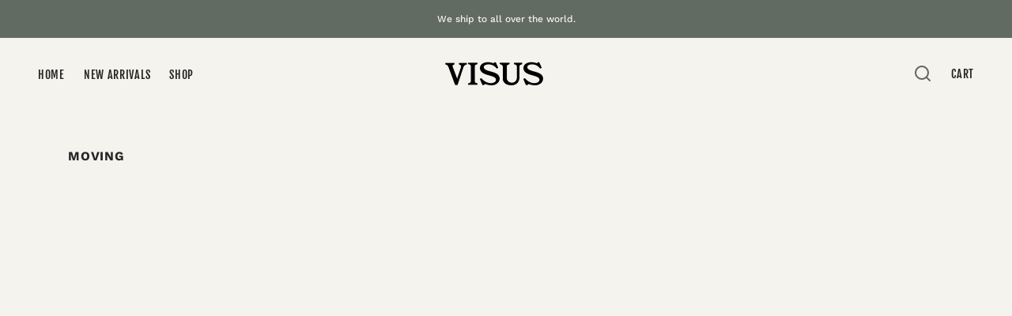

--- FILE ---
content_type: text/html; charset=utf-8
request_url: https://ourvisus.com/pages/moving
body_size: 25514
content:
<!doctype html>
<html class="no-js" lang="en">
  <head>
    <meta charset="utf-8">
    <meta http-equiv="X-UA-Compatible" content="IE=edge">
    <meta name="viewport" content="width=device-width,initial-scale=1">
    <meta name="theme-color" content="">
    <link rel="canonical" href="https://ourvisus.com/pages/moving">
    <link rel="preconnect" href="https://cdn.shopify.com" crossorigin><link rel="icon" type="image/png" href="//ourvisus.com/cdn/shop/files/fav.png?crop=center&height=32&v=1659293779&width=32"><link rel="preconnect" href="https://fonts.shopifycdn.com" crossorigin><title>Moving</title>

    
      <meta name="description" content="">
    

    
  
  <meta property="og:site_name" content="VISUS">
  <meta property="og:url" content="https://ourvisus.com/pages/moving">
  <meta property="og:title" content="Moving">
  <meta property="og:type" content="website">
  <meta property="og:description" content="VISUS"><meta name="twitter:card" content="summary_large_image">
  <meta name="twitter:title" content="Moving">
  <meta name="twitter:description" content="VISUS">
  
  <script type="application/ld+json">
    {
      "@context": "http://schema.org",
      "@type": "Organization",
      "name": "VISUS",
      "sameAs": [
        "",
        "",
        "",
        "http:\/\/instagram.com\/ourvisus",
        "",
        "",
        "",
        ""
      ],
      "url": "https:\/\/ourvisus.com\/pages\/moving"
    }
  </script>

    <script>window.performance && window.performance.mark && window.performance.mark('shopify.content_for_header.start');</script><meta name="google-site-verification" content="6hazDXLv24hma-UxoJBA2-d__yi16N_IGanTttkgI8I">
<meta name="google-site-verification" content="LdSGfOOS8m-xNyu9mYr6kRk_bLWZylwBFdh97H36PSs">
<meta id="shopify-digital-wallet" name="shopify-digital-wallet" content="/34766389380/digital_wallets/dialog">
<meta name="shopify-checkout-api-token" content="91f82e4c112440911153796a6e936048">
<meta id="in-context-paypal-metadata" data-shop-id="34766389380" data-venmo-supported="false" data-environment="production" data-locale="en_US" data-paypal-v4="true" data-currency="USD">
<script async="async" src="/checkouts/internal/preloads.js?locale=en-US"></script>
<link rel="preconnect" href="https://shop.app" crossorigin="anonymous">
<script async="async" src="https://shop.app/checkouts/internal/preloads.js?locale=en-US&shop_id=34766389380" crossorigin="anonymous"></script>
<script id="apple-pay-shop-capabilities" type="application/json">{"shopId":34766389380,"countryCode":"US","currencyCode":"USD","merchantCapabilities":["supports3DS"],"merchantId":"gid:\/\/shopify\/Shop\/34766389380","merchantName":"VISUS","requiredBillingContactFields":["postalAddress","email","phone"],"requiredShippingContactFields":["postalAddress","email","phone"],"shippingType":"shipping","supportedNetworks":["visa","masterCard","amex","discover","elo","jcb"],"total":{"type":"pending","label":"VISUS","amount":"1.00"},"shopifyPaymentsEnabled":true,"supportsSubscriptions":true}</script>
<script id="shopify-features" type="application/json">{"accessToken":"91f82e4c112440911153796a6e936048","betas":["rich-media-storefront-analytics"],"domain":"ourvisus.com","predictiveSearch":true,"shopId":34766389380,"locale":"en"}</script>
<script>var Shopify = Shopify || {};
Shopify.shop = "viavisus.myshopify.com";
Shopify.locale = "en";
Shopify.currency = {"active":"USD","rate":"1.0"};
Shopify.country = "US";
Shopify.theme = {"name":"VISUS","id":129074659460,"schema_name":"Andaman","schema_version":"1.5.3","theme_store_id":1390,"role":"main"};
Shopify.theme.handle = "null";
Shopify.theme.style = {"id":null,"handle":null};
Shopify.cdnHost = "ourvisus.com/cdn";
Shopify.routes = Shopify.routes || {};
Shopify.routes.root = "/";</script>
<script type="module">!function(o){(o.Shopify=o.Shopify||{}).modules=!0}(window);</script>
<script>!function(o){function n(){var o=[];function n(){o.push(Array.prototype.slice.apply(arguments))}return n.q=o,n}var t=o.Shopify=o.Shopify||{};t.loadFeatures=n(),t.autoloadFeatures=n()}(window);</script>
<script>
  window.ShopifyPay = window.ShopifyPay || {};
  window.ShopifyPay.apiHost = "shop.app\/pay";
  window.ShopifyPay.redirectState = null;
</script>
<script id="shop-js-analytics" type="application/json">{"pageType":"page"}</script>
<script defer="defer" async type="module" src="//ourvisus.com/cdn/shopifycloud/shop-js/modules/v2/client.init-shop-cart-sync_BdyHc3Nr.en.esm.js"></script>
<script defer="defer" async type="module" src="//ourvisus.com/cdn/shopifycloud/shop-js/modules/v2/chunk.common_Daul8nwZ.esm.js"></script>
<script type="module">
  await import("//ourvisus.com/cdn/shopifycloud/shop-js/modules/v2/client.init-shop-cart-sync_BdyHc3Nr.en.esm.js");
await import("//ourvisus.com/cdn/shopifycloud/shop-js/modules/v2/chunk.common_Daul8nwZ.esm.js");

  window.Shopify.SignInWithShop?.initShopCartSync?.({"fedCMEnabled":true,"windoidEnabled":true});

</script>
<script>
  window.Shopify = window.Shopify || {};
  if (!window.Shopify.featureAssets) window.Shopify.featureAssets = {};
  window.Shopify.featureAssets['shop-js'] = {"shop-cart-sync":["modules/v2/client.shop-cart-sync_QYOiDySF.en.esm.js","modules/v2/chunk.common_Daul8nwZ.esm.js"],"init-fed-cm":["modules/v2/client.init-fed-cm_DchLp9rc.en.esm.js","modules/v2/chunk.common_Daul8nwZ.esm.js"],"shop-button":["modules/v2/client.shop-button_OV7bAJc5.en.esm.js","modules/v2/chunk.common_Daul8nwZ.esm.js"],"init-windoid":["modules/v2/client.init-windoid_DwxFKQ8e.en.esm.js","modules/v2/chunk.common_Daul8nwZ.esm.js"],"shop-cash-offers":["modules/v2/client.shop-cash-offers_DWtL6Bq3.en.esm.js","modules/v2/chunk.common_Daul8nwZ.esm.js","modules/v2/chunk.modal_CQq8HTM6.esm.js"],"shop-toast-manager":["modules/v2/client.shop-toast-manager_CX9r1SjA.en.esm.js","modules/v2/chunk.common_Daul8nwZ.esm.js"],"init-shop-email-lookup-coordinator":["modules/v2/client.init-shop-email-lookup-coordinator_UhKnw74l.en.esm.js","modules/v2/chunk.common_Daul8nwZ.esm.js"],"pay-button":["modules/v2/client.pay-button_DzxNnLDY.en.esm.js","modules/v2/chunk.common_Daul8nwZ.esm.js"],"avatar":["modules/v2/client.avatar_BTnouDA3.en.esm.js"],"init-shop-cart-sync":["modules/v2/client.init-shop-cart-sync_BdyHc3Nr.en.esm.js","modules/v2/chunk.common_Daul8nwZ.esm.js"],"shop-login-button":["modules/v2/client.shop-login-button_D8B466_1.en.esm.js","modules/v2/chunk.common_Daul8nwZ.esm.js","modules/v2/chunk.modal_CQq8HTM6.esm.js"],"init-customer-accounts-sign-up":["modules/v2/client.init-customer-accounts-sign-up_C8fpPm4i.en.esm.js","modules/v2/client.shop-login-button_D8B466_1.en.esm.js","modules/v2/chunk.common_Daul8nwZ.esm.js","modules/v2/chunk.modal_CQq8HTM6.esm.js"],"init-shop-for-new-customer-accounts":["modules/v2/client.init-shop-for-new-customer-accounts_CVTO0Ztu.en.esm.js","modules/v2/client.shop-login-button_D8B466_1.en.esm.js","modules/v2/chunk.common_Daul8nwZ.esm.js","modules/v2/chunk.modal_CQq8HTM6.esm.js"],"init-customer-accounts":["modules/v2/client.init-customer-accounts_dRgKMfrE.en.esm.js","modules/v2/client.shop-login-button_D8B466_1.en.esm.js","modules/v2/chunk.common_Daul8nwZ.esm.js","modules/v2/chunk.modal_CQq8HTM6.esm.js"],"shop-follow-button":["modules/v2/client.shop-follow-button_CkZpjEct.en.esm.js","modules/v2/chunk.common_Daul8nwZ.esm.js","modules/v2/chunk.modal_CQq8HTM6.esm.js"],"lead-capture":["modules/v2/client.lead-capture_BntHBhfp.en.esm.js","modules/v2/chunk.common_Daul8nwZ.esm.js","modules/v2/chunk.modal_CQq8HTM6.esm.js"],"checkout-modal":["modules/v2/client.checkout-modal_CfxcYbTm.en.esm.js","modules/v2/chunk.common_Daul8nwZ.esm.js","modules/v2/chunk.modal_CQq8HTM6.esm.js"],"shop-login":["modules/v2/client.shop-login_Da4GZ2H6.en.esm.js","modules/v2/chunk.common_Daul8nwZ.esm.js","modules/v2/chunk.modal_CQq8HTM6.esm.js"],"payment-terms":["modules/v2/client.payment-terms_MV4M3zvL.en.esm.js","modules/v2/chunk.common_Daul8nwZ.esm.js","modules/v2/chunk.modal_CQq8HTM6.esm.js"]};
</script>
<script>(function() {
  var isLoaded = false;
  function asyncLoad() {
    if (isLoaded) return;
    isLoaded = true;
    var urls = ["https:\/\/omnisnippet1.com\/inShop\/Embed\/shopify.js?shop=viavisus.myshopify.com"];
    for (var i = 0; i < urls.length; i++) {
      var s = document.createElement('script');
      s.type = 'text/javascript';
      s.async = true;
      s.src = urls[i];
      var x = document.getElementsByTagName('script')[0];
      x.parentNode.insertBefore(s, x);
    }
  };
  if(window.attachEvent) {
    window.attachEvent('onload', asyncLoad);
  } else {
    window.addEventListener('load', asyncLoad, false);
  }
})();</script>
<script id="__st">var __st={"a":34766389380,"offset":-28800,"reqid":"ed992459-1f55-42b9-9944-4dee037b1cd3-1769000623","pageurl":"ourvisus.com\/pages\/moving","s":"pages-53031272580","u":"e4b522d008a1","p":"page","rtyp":"page","rid":53031272580};</script>
<script>window.ShopifyPaypalV4VisibilityTracking = true;</script>
<script id="captcha-bootstrap">!function(){'use strict';const t='contact',e='account',n='new_comment',o=[[t,t],['blogs',n],['comments',n],[t,'customer']],c=[[e,'customer_login'],[e,'guest_login'],[e,'recover_customer_password'],[e,'create_customer']],r=t=>t.map((([t,e])=>`form[action*='/${t}']:not([data-nocaptcha='true']) input[name='form_type'][value='${e}']`)).join(','),a=t=>()=>t?[...document.querySelectorAll(t)].map((t=>t.form)):[];function s(){const t=[...o],e=r(t);return a(e)}const i='password',u='form_key',d=['recaptcha-v3-token','g-recaptcha-response','h-captcha-response',i],f=()=>{try{return window.sessionStorage}catch{return}},m='__shopify_v',_=t=>t.elements[u];function p(t,e,n=!1){try{const o=window.sessionStorage,c=JSON.parse(o.getItem(e)),{data:r}=function(t){const{data:e,action:n}=t;return t[m]||n?{data:e,action:n}:{data:t,action:n}}(c);for(const[e,n]of Object.entries(r))t.elements[e]&&(t.elements[e].value=n);n&&o.removeItem(e)}catch(o){console.error('form repopulation failed',{error:o})}}const l='form_type',E='cptcha';function T(t){t.dataset[E]=!0}const w=window,h=w.document,L='Shopify',v='ce_forms',y='captcha';let A=!1;((t,e)=>{const n=(g='f06e6c50-85a8-45c8-87d0-21a2b65856fe',I='https://cdn.shopify.com/shopifycloud/storefront-forms-hcaptcha/ce_storefront_forms_captcha_hcaptcha.v1.5.2.iife.js',D={infoText:'Protected by hCaptcha',privacyText:'Privacy',termsText:'Terms'},(t,e,n)=>{const o=w[L][v],c=o.bindForm;if(c)return c(t,g,e,D).then(n);var r;o.q.push([[t,g,e,D],n]),r=I,A||(h.body.append(Object.assign(h.createElement('script'),{id:'captcha-provider',async:!0,src:r})),A=!0)});var g,I,D;w[L]=w[L]||{},w[L][v]=w[L][v]||{},w[L][v].q=[],w[L][y]=w[L][y]||{},w[L][y].protect=function(t,e){n(t,void 0,e),T(t)},Object.freeze(w[L][y]),function(t,e,n,w,h,L){const[v,y,A,g]=function(t,e,n){const i=e?o:[],u=t?c:[],d=[...i,...u],f=r(d),m=r(i),_=r(d.filter((([t,e])=>n.includes(e))));return[a(f),a(m),a(_),s()]}(w,h,L),I=t=>{const e=t.target;return e instanceof HTMLFormElement?e:e&&e.form},D=t=>v().includes(t);t.addEventListener('submit',(t=>{const e=I(t);if(!e)return;const n=D(e)&&!e.dataset.hcaptchaBound&&!e.dataset.recaptchaBound,o=_(e),c=g().includes(e)&&(!o||!o.value);(n||c)&&t.preventDefault(),c&&!n&&(function(t){try{if(!f())return;!function(t){const e=f();if(!e)return;const n=_(t);if(!n)return;const o=n.value;o&&e.removeItem(o)}(t);const e=Array.from(Array(32),(()=>Math.random().toString(36)[2])).join('');!function(t,e){_(t)||t.append(Object.assign(document.createElement('input'),{type:'hidden',name:u})),t.elements[u].value=e}(t,e),function(t,e){const n=f();if(!n)return;const o=[...t.querySelectorAll(`input[type='${i}']`)].map((({name:t})=>t)),c=[...d,...o],r={};for(const[a,s]of new FormData(t).entries())c.includes(a)||(r[a]=s);n.setItem(e,JSON.stringify({[m]:1,action:t.action,data:r}))}(t,e)}catch(e){console.error('failed to persist form',e)}}(e),e.submit())}));const S=(t,e)=>{t&&!t.dataset[E]&&(n(t,e.some((e=>e===t))),T(t))};for(const o of['focusin','change'])t.addEventListener(o,(t=>{const e=I(t);D(e)&&S(e,y())}));const B=e.get('form_key'),M=e.get(l),P=B&&M;t.addEventListener('DOMContentLoaded',(()=>{const t=y();if(P)for(const e of t)e.elements[l].value===M&&p(e,B);[...new Set([...A(),...v().filter((t=>'true'===t.dataset.shopifyCaptcha))])].forEach((e=>S(e,t)))}))}(h,new URLSearchParams(w.location.search),n,t,e,['guest_login'])})(!0,!0)}();</script>
<script integrity="sha256-4kQ18oKyAcykRKYeNunJcIwy7WH5gtpwJnB7kiuLZ1E=" data-source-attribution="shopify.loadfeatures" defer="defer" src="//ourvisus.com/cdn/shopifycloud/storefront/assets/storefront/load_feature-a0a9edcb.js" crossorigin="anonymous"></script>
<script crossorigin="anonymous" defer="defer" src="//ourvisus.com/cdn/shopifycloud/storefront/assets/shopify_pay/storefront-65b4c6d7.js?v=20250812"></script>
<script data-source-attribution="shopify.dynamic_checkout.dynamic.init">var Shopify=Shopify||{};Shopify.PaymentButton=Shopify.PaymentButton||{isStorefrontPortableWallets:!0,init:function(){window.Shopify.PaymentButton.init=function(){};var t=document.createElement("script");t.src="https://ourvisus.com/cdn/shopifycloud/portable-wallets/latest/portable-wallets.en.js",t.type="module",document.head.appendChild(t)}};
</script>
<script data-source-attribution="shopify.dynamic_checkout.buyer_consent">
  function portableWalletsHideBuyerConsent(e){var t=document.getElementById("shopify-buyer-consent"),n=document.getElementById("shopify-subscription-policy-button");t&&n&&(t.classList.add("hidden"),t.setAttribute("aria-hidden","true"),n.removeEventListener("click",e))}function portableWalletsShowBuyerConsent(e){var t=document.getElementById("shopify-buyer-consent"),n=document.getElementById("shopify-subscription-policy-button");t&&n&&(t.classList.remove("hidden"),t.removeAttribute("aria-hidden"),n.addEventListener("click",e))}window.Shopify?.PaymentButton&&(window.Shopify.PaymentButton.hideBuyerConsent=portableWalletsHideBuyerConsent,window.Shopify.PaymentButton.showBuyerConsent=portableWalletsShowBuyerConsent);
</script>
<script data-source-attribution="shopify.dynamic_checkout.cart.bootstrap">document.addEventListener("DOMContentLoaded",(function(){function t(){return document.querySelector("shopify-accelerated-checkout-cart, shopify-accelerated-checkout")}if(t())Shopify.PaymentButton.init();else{new MutationObserver((function(e,n){t()&&(Shopify.PaymentButton.init(),n.disconnect())})).observe(document.body,{childList:!0,subtree:!0})}}));
</script>
<link id="shopify-accelerated-checkout-styles" rel="stylesheet" media="screen" href="https://ourvisus.com/cdn/shopifycloud/portable-wallets/latest/accelerated-checkout-backwards-compat.css" crossorigin="anonymous">
<style id="shopify-accelerated-checkout-cart">
        #shopify-buyer-consent {
  margin-top: 1em;
  display: inline-block;
  width: 100%;
}

#shopify-buyer-consent.hidden {
  display: none;
}

#shopify-subscription-policy-button {
  background: none;
  border: none;
  padding: 0;
  text-decoration: underline;
  font-size: inherit;
  cursor: pointer;
}

#shopify-subscription-policy-button::before {
  box-shadow: none;
}

      </style>

<script>window.performance && window.performance.mark && window.performance.mark('shopify.content_for_header.end');</script>

    <link href="//ourvisus.com/cdn/shop/t/11/assets/styles.css?v=104677728637053503511716245553" rel="stylesheet" type="text/css" media="all" />
    <link href="//ourvisus.com/cdn/shop/t/11/assets/grid.css?v=116397687136095161851716245538" rel="stylesheet" type="text/css" media="all" />
    <link href="//ourvisus.com/cdn/shop/t/11/assets/base.css?v=170813065709345928601716245538" rel="stylesheet" type="text/css" media="all" />
    <link href="//ourvisus.com/cdn/shop/t/11/assets/icons.css?v=1104019574205323491716245538" rel="stylesheet" type="text/css" media="all" />
    <link href="//ourvisus.com/cdn/shop/t/11/assets/barracuda-slideshow.css?v=111603181540343972631716245537" rel="stylesheet" type="text/css" media="all" />
    <link href="//ourvisus.com/cdn/shop/t/11/assets/barracuda-forms.css?v=75710303220517814871717631721" rel="stylesheet" type="text/css" media="all" />
    
    
    <link href="//ourvisus.com/cdn/shop/t/11/assets/ol.css?v=77820516928831941311716245538" rel="stylesheet" type="text/css" media="all" />
<link rel="preload" as="font" href="//ourvisus.com/cdn/fonts/work_sans/worksans_n4.b7973b3d07d0ace13de1b1bea9c45759cdbe12cf.woff2" type="font/woff2" crossorigin><link rel="preload" as="font" href="//ourvisus.com/cdn/fonts/fjalla_one/fjallaone_n4.262edaf1abaf5ed669f7ecd26fc3e24707a0ad85.woff2" type="font/woff2" crossorigin>
      <link href="//ourvisus.com/cdn/shop/t/11/assets/aos.css?v=171440860698160758581716245537" rel="stylesheet" type="text/css" media="all" />
      <script src="//ourvisus.com/cdn/shop/t/11/assets/aos.js?v=171237319568672443181716245537" defer="defer"></script>
    

  <link href="https://monorail-edge.shopifysvc.com" rel="dns-prefetch">
<script>(function(){if ("sendBeacon" in navigator && "performance" in window) {try {var session_token_from_headers = performance.getEntriesByType('navigation')[0].serverTiming.find(x => x.name == '_s').description;} catch {var session_token_from_headers = undefined;}var session_cookie_matches = document.cookie.match(/_shopify_s=([^;]*)/);var session_token_from_cookie = session_cookie_matches && session_cookie_matches.length === 2 ? session_cookie_matches[1] : "";var session_token = session_token_from_headers || session_token_from_cookie || "";function handle_abandonment_event(e) {var entries = performance.getEntries().filter(function(entry) {return /monorail-edge.shopifysvc.com/.test(entry.name);});if (!window.abandonment_tracked && entries.length === 0) {window.abandonment_tracked = true;var currentMs = Date.now();var navigation_start = performance.timing.navigationStart;var payload = {shop_id: 34766389380,url: window.location.href,navigation_start,duration: currentMs - navigation_start,session_token,page_type: "page"};window.navigator.sendBeacon("https://monorail-edge.shopifysvc.com/v1/produce", JSON.stringify({schema_id: "online_store_buyer_site_abandonment/1.1",payload: payload,metadata: {event_created_at_ms: currentMs,event_sent_at_ms: currentMs}}));}}window.addEventListener('pagehide', handle_abandonment_event);}}());</script>
<script id="web-pixels-manager-setup">(function e(e,d,r,n,o){if(void 0===o&&(o={}),!Boolean(null===(a=null===(i=window.Shopify)||void 0===i?void 0:i.analytics)||void 0===a?void 0:a.replayQueue)){var i,a;window.Shopify=window.Shopify||{};var t=window.Shopify;t.analytics=t.analytics||{};var s=t.analytics;s.replayQueue=[],s.publish=function(e,d,r){return s.replayQueue.push([e,d,r]),!0};try{self.performance.mark("wpm:start")}catch(e){}var l=function(){var e={modern:/Edge?\/(1{2}[4-9]|1[2-9]\d|[2-9]\d{2}|\d{4,})\.\d+(\.\d+|)|Firefox\/(1{2}[4-9]|1[2-9]\d|[2-9]\d{2}|\d{4,})\.\d+(\.\d+|)|Chrom(ium|e)\/(9{2}|\d{3,})\.\d+(\.\d+|)|(Maci|X1{2}).+ Version\/(15\.\d+|(1[6-9]|[2-9]\d|\d{3,})\.\d+)([,.]\d+|)( \(\w+\)|)( Mobile\/\w+|) Safari\/|Chrome.+OPR\/(9{2}|\d{3,})\.\d+\.\d+|(CPU[ +]OS|iPhone[ +]OS|CPU[ +]iPhone|CPU IPhone OS|CPU iPad OS)[ +]+(15[._]\d+|(1[6-9]|[2-9]\d|\d{3,})[._]\d+)([._]\d+|)|Android:?[ /-](13[3-9]|1[4-9]\d|[2-9]\d{2}|\d{4,})(\.\d+|)(\.\d+|)|Android.+Firefox\/(13[5-9]|1[4-9]\d|[2-9]\d{2}|\d{4,})\.\d+(\.\d+|)|Android.+Chrom(ium|e)\/(13[3-9]|1[4-9]\d|[2-9]\d{2}|\d{4,})\.\d+(\.\d+|)|SamsungBrowser\/([2-9]\d|\d{3,})\.\d+/,legacy:/Edge?\/(1[6-9]|[2-9]\d|\d{3,})\.\d+(\.\d+|)|Firefox\/(5[4-9]|[6-9]\d|\d{3,})\.\d+(\.\d+|)|Chrom(ium|e)\/(5[1-9]|[6-9]\d|\d{3,})\.\d+(\.\d+|)([\d.]+$|.*Safari\/(?![\d.]+ Edge\/[\d.]+$))|(Maci|X1{2}).+ Version\/(10\.\d+|(1[1-9]|[2-9]\d|\d{3,})\.\d+)([,.]\d+|)( \(\w+\)|)( Mobile\/\w+|) Safari\/|Chrome.+OPR\/(3[89]|[4-9]\d|\d{3,})\.\d+\.\d+|(CPU[ +]OS|iPhone[ +]OS|CPU[ +]iPhone|CPU IPhone OS|CPU iPad OS)[ +]+(10[._]\d+|(1[1-9]|[2-9]\d|\d{3,})[._]\d+)([._]\d+|)|Android:?[ /-](13[3-9]|1[4-9]\d|[2-9]\d{2}|\d{4,})(\.\d+|)(\.\d+|)|Mobile Safari.+OPR\/([89]\d|\d{3,})\.\d+\.\d+|Android.+Firefox\/(13[5-9]|1[4-9]\d|[2-9]\d{2}|\d{4,})\.\d+(\.\d+|)|Android.+Chrom(ium|e)\/(13[3-9]|1[4-9]\d|[2-9]\d{2}|\d{4,})\.\d+(\.\d+|)|Android.+(UC? ?Browser|UCWEB|U3)[ /]?(15\.([5-9]|\d{2,})|(1[6-9]|[2-9]\d|\d{3,})\.\d+)\.\d+|SamsungBrowser\/(5\.\d+|([6-9]|\d{2,})\.\d+)|Android.+MQ{2}Browser\/(14(\.(9|\d{2,})|)|(1[5-9]|[2-9]\d|\d{3,})(\.\d+|))(\.\d+|)|K[Aa][Ii]OS\/(3\.\d+|([4-9]|\d{2,})\.\d+)(\.\d+|)/},d=e.modern,r=e.legacy,n=navigator.userAgent;return n.match(d)?"modern":n.match(r)?"legacy":"unknown"}(),u="modern"===l?"modern":"legacy",c=(null!=n?n:{modern:"",legacy:""})[u],f=function(e){return[e.baseUrl,"/wpm","/b",e.hashVersion,"modern"===e.buildTarget?"m":"l",".js"].join("")}({baseUrl:d,hashVersion:r,buildTarget:u}),m=function(e){var d=e.version,r=e.bundleTarget,n=e.surface,o=e.pageUrl,i=e.monorailEndpoint;return{emit:function(e){var a=e.status,t=e.errorMsg,s=(new Date).getTime(),l=JSON.stringify({metadata:{event_sent_at_ms:s},events:[{schema_id:"web_pixels_manager_load/3.1",payload:{version:d,bundle_target:r,page_url:o,status:a,surface:n,error_msg:t},metadata:{event_created_at_ms:s}}]});if(!i)return console&&console.warn&&console.warn("[Web Pixels Manager] No Monorail endpoint provided, skipping logging."),!1;try{return self.navigator.sendBeacon.bind(self.navigator)(i,l)}catch(e){}var u=new XMLHttpRequest;try{return u.open("POST",i,!0),u.setRequestHeader("Content-Type","text/plain"),u.send(l),!0}catch(e){return console&&console.warn&&console.warn("[Web Pixels Manager] Got an unhandled error while logging to Monorail."),!1}}}}({version:r,bundleTarget:l,surface:e.surface,pageUrl:self.location.href,monorailEndpoint:e.monorailEndpoint});try{o.browserTarget=l,function(e){var d=e.src,r=e.async,n=void 0===r||r,o=e.onload,i=e.onerror,a=e.sri,t=e.scriptDataAttributes,s=void 0===t?{}:t,l=document.createElement("script"),u=document.querySelector("head"),c=document.querySelector("body");if(l.async=n,l.src=d,a&&(l.integrity=a,l.crossOrigin="anonymous"),s)for(var f in s)if(Object.prototype.hasOwnProperty.call(s,f))try{l.dataset[f]=s[f]}catch(e){}if(o&&l.addEventListener("load",o),i&&l.addEventListener("error",i),u)u.appendChild(l);else{if(!c)throw new Error("Did not find a head or body element to append the script");c.appendChild(l)}}({src:f,async:!0,onload:function(){if(!function(){var e,d;return Boolean(null===(d=null===(e=window.Shopify)||void 0===e?void 0:e.analytics)||void 0===d?void 0:d.initialized)}()){var d=window.webPixelsManager.init(e)||void 0;if(d){var r=window.Shopify.analytics;r.replayQueue.forEach((function(e){var r=e[0],n=e[1],o=e[2];d.publishCustomEvent(r,n,o)})),r.replayQueue=[],r.publish=d.publishCustomEvent,r.visitor=d.visitor,r.initialized=!0}}},onerror:function(){return m.emit({status:"failed",errorMsg:"".concat(f," has failed to load")})},sri:function(e){var d=/^sha384-[A-Za-z0-9+/=]+$/;return"string"==typeof e&&d.test(e)}(c)?c:"",scriptDataAttributes:o}),m.emit({status:"loading"})}catch(e){m.emit({status:"failed",errorMsg:(null==e?void 0:e.message)||"Unknown error"})}}})({shopId: 34766389380,storefrontBaseUrl: "https://ourvisus.com",extensionsBaseUrl: "https://extensions.shopifycdn.com/cdn/shopifycloud/web-pixels-manager",monorailEndpoint: "https://monorail-edge.shopifysvc.com/unstable/produce_batch",surface: "storefront-renderer",enabledBetaFlags: ["2dca8a86"],webPixelsConfigList: [{"id":"296845444","configuration":"{\"config\":\"{\\\"pixel_id\\\":\\\"GT-KTTTT52\\\",\\\"target_country\\\":\\\"US\\\",\\\"gtag_events\\\":[{\\\"type\\\":\\\"purchase\\\",\\\"action_label\\\":\\\"MC-KBDSCH15V7\\\"},{\\\"type\\\":\\\"page_view\\\",\\\"action_label\\\":\\\"MC-KBDSCH15V7\\\"},{\\\"type\\\":\\\"view_item\\\",\\\"action_label\\\":\\\"MC-KBDSCH15V7\\\"}],\\\"enable_monitoring_mode\\\":false}\"}","eventPayloadVersion":"v1","runtimeContext":"OPEN","scriptVersion":"b2a88bafab3e21179ed38636efcd8a93","type":"APP","apiClientId":1780363,"privacyPurposes":[],"dataSharingAdjustments":{"protectedCustomerApprovalScopes":["read_customer_address","read_customer_email","read_customer_name","read_customer_personal_data","read_customer_phone"]}},{"id":"222199940","configuration":"{\"pixelCode\":\"CQTUU3JC77U1KBTNC260\"}","eventPayloadVersion":"v1","runtimeContext":"STRICT","scriptVersion":"22e92c2ad45662f435e4801458fb78cc","type":"APP","apiClientId":4383523,"privacyPurposes":["ANALYTICS","MARKETING","SALE_OF_DATA"],"dataSharingAdjustments":{"protectedCustomerApprovalScopes":["read_customer_address","read_customer_email","read_customer_name","read_customer_personal_data","read_customer_phone"]}},{"id":"124420228","configuration":"{\"pixel_id\":\"246364570341450\",\"pixel_type\":\"facebook_pixel\",\"metaapp_system_user_token\":\"-\"}","eventPayloadVersion":"v1","runtimeContext":"OPEN","scriptVersion":"ca16bc87fe92b6042fbaa3acc2fbdaa6","type":"APP","apiClientId":2329312,"privacyPurposes":["ANALYTICS","MARKETING","SALE_OF_DATA"],"dataSharingAdjustments":{"protectedCustomerApprovalScopes":["read_customer_address","read_customer_email","read_customer_name","read_customer_personal_data","read_customer_phone"]}},{"id":"50299012","eventPayloadVersion":"v1","runtimeContext":"LAX","scriptVersion":"1","type":"CUSTOM","privacyPurposes":["ANALYTICS"],"name":"Google Analytics tag (migrated)"},{"id":"shopify-app-pixel","configuration":"{}","eventPayloadVersion":"v1","runtimeContext":"STRICT","scriptVersion":"0450","apiClientId":"shopify-pixel","type":"APP","privacyPurposes":["ANALYTICS","MARKETING"]},{"id":"shopify-custom-pixel","eventPayloadVersion":"v1","runtimeContext":"LAX","scriptVersion":"0450","apiClientId":"shopify-pixel","type":"CUSTOM","privacyPurposes":["ANALYTICS","MARKETING"]}],isMerchantRequest: false,initData: {"shop":{"name":"VISUS","paymentSettings":{"currencyCode":"USD"},"myshopifyDomain":"viavisus.myshopify.com","countryCode":"US","storefrontUrl":"https:\/\/ourvisus.com"},"customer":null,"cart":null,"checkout":null,"productVariants":[],"purchasingCompany":null},},"https://ourvisus.com/cdn","fcfee988w5aeb613cpc8e4bc33m6693e112",{"modern":"","legacy":""},{"shopId":"34766389380","storefrontBaseUrl":"https:\/\/ourvisus.com","extensionBaseUrl":"https:\/\/extensions.shopifycdn.com\/cdn\/shopifycloud\/web-pixels-manager","surface":"storefront-renderer","enabledBetaFlags":"[\"2dca8a86\"]","isMerchantRequest":"false","hashVersion":"fcfee988w5aeb613cpc8e4bc33m6693e112","publish":"custom","events":"[[\"page_viewed\",{}]]"});</script><script>
  window.ShopifyAnalytics = window.ShopifyAnalytics || {};
  window.ShopifyAnalytics.meta = window.ShopifyAnalytics.meta || {};
  window.ShopifyAnalytics.meta.currency = 'USD';
  var meta = {"page":{"pageType":"page","resourceType":"page","resourceId":53031272580,"requestId":"ed992459-1f55-42b9-9944-4dee037b1cd3-1769000623"}};
  for (var attr in meta) {
    window.ShopifyAnalytics.meta[attr] = meta[attr];
  }
</script>
<script class="analytics">
  (function () {
    var customDocumentWrite = function(content) {
      var jquery = null;

      if (window.jQuery) {
        jquery = window.jQuery;
      } else if (window.Checkout && window.Checkout.$) {
        jquery = window.Checkout.$;
      }

      if (jquery) {
        jquery('body').append(content);
      }
    };

    var hasLoggedConversion = function(token) {
      if (token) {
        return document.cookie.indexOf('loggedConversion=' + token) !== -1;
      }
      return false;
    }

    var setCookieIfConversion = function(token) {
      if (token) {
        var twoMonthsFromNow = new Date(Date.now());
        twoMonthsFromNow.setMonth(twoMonthsFromNow.getMonth() + 2);

        document.cookie = 'loggedConversion=' + token + '; expires=' + twoMonthsFromNow;
      }
    }

    var trekkie = window.ShopifyAnalytics.lib = window.trekkie = window.trekkie || [];
    if (trekkie.integrations) {
      return;
    }
    trekkie.methods = [
      'identify',
      'page',
      'ready',
      'track',
      'trackForm',
      'trackLink'
    ];
    trekkie.factory = function(method) {
      return function() {
        var args = Array.prototype.slice.call(arguments);
        args.unshift(method);
        trekkie.push(args);
        return trekkie;
      };
    };
    for (var i = 0; i < trekkie.methods.length; i++) {
      var key = trekkie.methods[i];
      trekkie[key] = trekkie.factory(key);
    }
    trekkie.load = function(config) {
      trekkie.config = config || {};
      trekkie.config.initialDocumentCookie = document.cookie;
      var first = document.getElementsByTagName('script')[0];
      var script = document.createElement('script');
      script.type = 'text/javascript';
      script.onerror = function(e) {
        var scriptFallback = document.createElement('script');
        scriptFallback.type = 'text/javascript';
        scriptFallback.onerror = function(error) {
                var Monorail = {
      produce: function produce(monorailDomain, schemaId, payload) {
        var currentMs = new Date().getTime();
        var event = {
          schema_id: schemaId,
          payload: payload,
          metadata: {
            event_created_at_ms: currentMs,
            event_sent_at_ms: currentMs
          }
        };
        return Monorail.sendRequest("https://" + monorailDomain + "/v1/produce", JSON.stringify(event));
      },
      sendRequest: function sendRequest(endpointUrl, payload) {
        // Try the sendBeacon API
        if (window && window.navigator && typeof window.navigator.sendBeacon === 'function' && typeof window.Blob === 'function' && !Monorail.isIos12()) {
          var blobData = new window.Blob([payload], {
            type: 'text/plain'
          });

          if (window.navigator.sendBeacon(endpointUrl, blobData)) {
            return true;
          } // sendBeacon was not successful

        } // XHR beacon

        var xhr = new XMLHttpRequest();

        try {
          xhr.open('POST', endpointUrl);
          xhr.setRequestHeader('Content-Type', 'text/plain');
          xhr.send(payload);
        } catch (e) {
          console.log(e);
        }

        return false;
      },
      isIos12: function isIos12() {
        return window.navigator.userAgent.lastIndexOf('iPhone; CPU iPhone OS 12_') !== -1 || window.navigator.userAgent.lastIndexOf('iPad; CPU OS 12_') !== -1;
      }
    };
    Monorail.produce('monorail-edge.shopifysvc.com',
      'trekkie_storefront_load_errors/1.1',
      {shop_id: 34766389380,
      theme_id: 129074659460,
      app_name: "storefront",
      context_url: window.location.href,
      source_url: "//ourvisus.com/cdn/s/trekkie.storefront.cd680fe47e6c39ca5d5df5f0a32d569bc48c0f27.min.js"});

        };
        scriptFallback.async = true;
        scriptFallback.src = '//ourvisus.com/cdn/s/trekkie.storefront.cd680fe47e6c39ca5d5df5f0a32d569bc48c0f27.min.js';
        first.parentNode.insertBefore(scriptFallback, first);
      };
      script.async = true;
      script.src = '//ourvisus.com/cdn/s/trekkie.storefront.cd680fe47e6c39ca5d5df5f0a32d569bc48c0f27.min.js';
      first.parentNode.insertBefore(script, first);
    };
    trekkie.load(
      {"Trekkie":{"appName":"storefront","development":false,"defaultAttributes":{"shopId":34766389380,"isMerchantRequest":null,"themeId":129074659460,"themeCityHash":"8354272891914641021","contentLanguage":"en","currency":"USD","eventMetadataId":"ee5e4ff2-b000-4f88-b71c-962e56639027"},"isServerSideCookieWritingEnabled":true,"monorailRegion":"shop_domain","enabledBetaFlags":["65f19447"]},"Session Attribution":{},"S2S":{"facebookCapiEnabled":true,"source":"trekkie-storefront-renderer","apiClientId":580111}}
    );

    var loaded = false;
    trekkie.ready(function() {
      if (loaded) return;
      loaded = true;

      window.ShopifyAnalytics.lib = window.trekkie;

      var originalDocumentWrite = document.write;
      document.write = customDocumentWrite;
      try { window.ShopifyAnalytics.merchantGoogleAnalytics.call(this); } catch(error) {};
      document.write = originalDocumentWrite;

      window.ShopifyAnalytics.lib.page(null,{"pageType":"page","resourceType":"page","resourceId":53031272580,"requestId":"ed992459-1f55-42b9-9944-4dee037b1cd3-1769000623","shopifyEmitted":true});

      var match = window.location.pathname.match(/checkouts\/(.+)\/(thank_you|post_purchase)/)
      var token = match? match[1]: undefined;
      if (!hasLoggedConversion(token)) {
        setCookieIfConversion(token);
        
      }
    });


        var eventsListenerScript = document.createElement('script');
        eventsListenerScript.async = true;
        eventsListenerScript.src = "//ourvisus.com/cdn/shopifycloud/storefront/assets/shop_events_listener-3da45d37.js";
        document.getElementsByTagName('head')[0].appendChild(eventsListenerScript);

})();</script>
  <script>
  if (!window.ga || (window.ga && typeof window.ga !== 'function')) {
    window.ga = function ga() {
      (window.ga.q = window.ga.q || []).push(arguments);
      if (window.Shopify && window.Shopify.analytics && typeof window.Shopify.analytics.publish === 'function') {
        window.Shopify.analytics.publish("ga_stub_called", {}, {sendTo: "google_osp_migration"});
      }
      console.error("Shopify's Google Analytics stub called with:", Array.from(arguments), "\nSee https://help.shopify.com/manual/promoting-marketing/pixels/pixel-migration#google for more information.");
    };
    if (window.Shopify && window.Shopify.analytics && typeof window.Shopify.analytics.publish === 'function') {
      window.Shopify.analytics.publish("ga_stub_initialized", {}, {sendTo: "google_osp_migration"});
    }
  }
</script>
<script
  defer
  src="https://ourvisus.com/cdn/shopifycloud/perf-kit/shopify-perf-kit-3.0.4.min.js"
  data-application="storefront-renderer"
  data-shop-id="34766389380"
  data-render-region="gcp-us-central1"
  data-page-type="page"
  data-theme-instance-id="129074659460"
  data-theme-name="Andaman"
  data-theme-version="1.5.3"
  data-monorail-region="shop_domain"
  data-resource-timing-sampling-rate="10"
  data-shs="true"
  data-shs-beacon="true"
  data-shs-export-with-fetch="true"
  data-shs-logs-sample-rate="1"
  data-shs-beacon-endpoint="https://ourvisus.com/api/collect"
></script>
</head>

  <body class="template-page " data-url="https://ourvisus.com" data-carturl="/cart">

    <script>
    /* For old components */
    let Barracuda = {};

    /* before load javascript */
    document.body.classList.add("script", "scroll-on-top");

    /* Prepare idle method */
    let defer = window.requestIdleCallback || window.requestAnimationFrame;

    // Prepare store for theme key objects
    let BarracudaStore = {
        'controllers': {},
        'functions': {},
        'elements': {},
        'libraries': {}
    };

    /* CONTROLLERS functions */

        // Functions for appending elements to Controller
        BarracudaStore.functions.addToController = function(element, controller){
            // Check if the controller is already exist
            if (BarracudaStore.controllers[controller]){
                // if so, add it to it.
                BarracudaStore.controllers[controller].addElement(element);
            }else{
                // otherwise, wait for Event and add it after Event
                window.addEventListener('BarracudaControllerLoaded',(event)=>{
                    // check if it is our controller
                    if (event.detail.controllerName == controller){
                        // add element
                        event.detail.controller.addElement(element);
                        // remove listener
                        window.removeEventListener('BarracudaControllerLoaded', this);
                    }
                });
            }
        }

        // Functions for appending elements to Controllers
        BarracudaStore.functions.addToControllers = function(element, controllers){
            // Go throw all controllers and add each one 
            controllers.foreach(controller=>{
                BarracudaStore.functions.addToController(element,controller)
            })
        }
    

    /* LIBRARIES functions */

        // waits for library loading
        BarracudaStore.functions.waitForLibrary = function(libraryName, callback){
            /* Check if we have library loaded */
            if (BarracudaStore.libraries[libraryName]) {
                /* do callback */
                callback()
            } else {
                /* wait for loading */
                window.addEventListener('libraryLoaded', () => {
                    /* Check our library exists now */
                    if (BarracudaStore.libraries[libraryName]) {
                        /* do callback */
                        callback()
                        /* clean by yourself */
                        window.removeEventListener('libraryLoaded', this)
                    }
                })
            }
        }

    /* COOKIES functions */

        // prepare variable which will work as safepoint if user can accept cookies because store owner block cookie-bar
        let disabledCookieBar = true

        // get cookies from the browser
        BarracudaStore.functions.getCookie = function(cname){
                let ca = decodeURIComponent(document.cookie).split(';');
                for(let i = 0; i <ca.length; i++) {
                let c = ca[i];
                while (c.charAt(0) == ' ') { c = c.substring(1); }
                if (c.indexOf(cname + "=") == 0) return c.substring((cname + "=").length, c.length);
                } 
                return "";
        }
        // set cookie to browser (only if user accepts cookies)
        BarracudaStore.functions.setCookie = function setCookie(cname, cvalue, exdays) {
            // Check if user accepts cookies or owner disable cookie bar
            if(BarracudaStore.functions.getCookie('cookie-bar') == "confirm" || cname == "cookie-bar" || disabledCookieBar ){
                const d = new Date();
                d.setTime(d.getTime() + (exdays * 24 * 60 * 60 * 1000));
                let expires = "expires="+d.toUTCString();
                document.cookie = cname + "=" + cvalue + ";" + expires + ";path=/";
            }
        }

    /* OVERLAPPING function */
        BarracudaStore.functions.isOverlapping = function(e1, e2){
            if (e1.length && e1.length > 1) e1 = e1[0];
            if (e2.length && e2.length > 1) e2 = e2[0];

            const rect1 = e1 instanceof Element ? e1.getBoundingClientRect() : false;
            const rect2 = e2 instanceof Element ? e2.getBoundingClientRect() : false;
            
            let overlap = false;
        
            if (rect1 && rect2) {
                overlap = !(rect1.right < rect2.left || rect1.left > rect2.right || rect1.bottom < rect2.top || rect1.top > rect2.bottom);
                return overlap;  
            }
        
            console.warn('Not valid HTMLElement object');
            return overlap;
        }

    /* URL update query string -*/
        BarracudaStore.functions.updateQueryString = function(key, value, url) {
            if (!url) url = window.location.href;
        
            let updated = ''
            var re = new RegExp("([?&])" + key + "=.*?(&|#|$)(.*)", "gi"),
                hash;
        
            if (re.test(url)) {
                if (typeof value !== 'undefined' && value !== null) {
                    updated = url.replace(re, '$1' + key + "=" + value + '$2$3');
                } 
                else {
                    hash = url.split('#');
                    url = hash[0].replace(re, '$1$3').replace(/(&|\?)$/, '');
                    if (typeof hash[1] !== 'undefined' && hash[1] !== null) {
                        url += '#' + hash[1];
                    }
                    updated = url;
                }
            }
            else {
                if (typeof value !== 'undefined' && value !== null) {
                    var separator = url.indexOf('?') !== -1 ? '&' : '?';
                    hash = url.split('#');
                    url = hash[0] + separator + key + '=' + value;
                    if (typeof hash[1] !== 'undefined' && hash[1] !== null) {
                        url += '#' + hash[1];
                    }
                    updated = url;
                }
                else {
                    updated = url;
                }
            }

            return updated
        }
</script>
    <style data-shopify>

  /* Prepare fonts */
  @font-face {
  font-family: "Work Sans";
  font-weight: 400;
  font-style: normal;
  font-display: swap;
  src: url("//ourvisus.com/cdn/fonts/work_sans/worksans_n4.b7973b3d07d0ace13de1b1bea9c45759cdbe12cf.woff2") format("woff2"),
       url("//ourvisus.com/cdn/fonts/work_sans/worksans_n4.cf5ceb1e6d373a9505e637c1aff0a71d0959556d.woff") format("woff");
}
@font-face {
  font-family: "Work Sans";
  font-weight: 400;
  font-style: italic;
  font-display: swap;
  src: url("//ourvisus.com/cdn/fonts/work_sans/worksans_i4.16ff51e3e71fc1d09ff97b9ff9ccacbeeb384ec4.woff2") format("woff2"),
       url("//ourvisus.com/cdn/fonts/work_sans/worksans_i4.ed4a1418cba5b7f04f79e4d5c8a5f1a6bd34f23b.woff") format("woff");
}
@font-face {
  font-family: "Fjalla One";
  font-weight: 400;
  font-style: normal;
  font-display: swap;
  src: url("//ourvisus.com/cdn/fonts/fjalla_one/fjallaone_n4.262edaf1abaf5ed669f7ecd26fc3e24707a0ad85.woff2") format("woff2"),
       url("//ourvisus.com/cdn/fonts/fjalla_one/fjallaone_n4.f67f40342efd2b34cae019d50b4b5c4da6fc5da7.woff") format("woff");
}
@font-face {
  font-family: "Work Sans";
  font-weight: 500;
  font-style: normal;
  font-display: swap;
  src: url("//ourvisus.com/cdn/fonts/work_sans/worksans_n5.42fc03d7028ac0f31a2ddf10d4a2904a7483a1c4.woff2") format("woff2"),
       url("//ourvisus.com/cdn/fonts/work_sans/worksans_n5.1f79bf93aa21696aa0428c88e39fb9f946295341.woff") format("woff");
}
@font-face {
  font-family: "Work Sans";
  font-weight: 500;
  font-style: italic;
  font-display: swap;
  src: url("//ourvisus.com/cdn/fonts/work_sans/worksans_i5.0097f7572bdd2a30d202a52c1764d831015aa312.woff2") format("woff2"),
       url("//ourvisus.com/cdn/fonts/work_sans/worksans_i5.a4fa6fa0f90748be4cee382c79d6624ea9963ef1.woff") format("woff");
}
@font-face {
  font-family: "Work Sans";
  font-weight: 600;
  font-style: normal;
  font-display: swap;
  src: url("//ourvisus.com/cdn/fonts/work_sans/worksans_n6.75811c3bd5161ea6e3ceb2d48ca889388f9bd5fe.woff2") format("woff2"),
       url("//ourvisus.com/cdn/fonts/work_sans/worksans_n6.defcf26f28f3fa3df4555714d3f2e0f1217d7772.woff") format("woff");
}
@font-face {
  font-family: "Work Sans";
  font-weight: 600;
  font-style: italic;
  font-display: swap;
  src: url("//ourvisus.com/cdn/fonts/work_sans/worksans_i6.78fba5461dc3c46449871ad9378fc3fd89177502.woff2") format("woff2"),
       url("//ourvisus.com/cdn/fonts/work_sans/worksans_i6.e96d1853127697ea13d53cd7adc74309426a22a9.woff") format("woff");
}
@font-face {
  font-family: "Work Sans";
  font-weight: 700;
  font-style: normal;
  font-display: swap;
  src: url("//ourvisus.com/cdn/fonts/work_sans/worksans_n7.e2cf5bd8f2c7e9d30c030f9ea8eafc69f5a92f7b.woff2") format("woff2"),
       url("//ourvisus.com/cdn/fonts/work_sans/worksans_n7.20f1c80359e7f7b4327b81543e1acb5c32cd03cd.woff") format("woff");
}
@font-face {
  font-family: "Work Sans";
  font-weight: 700;
  font-style: italic;
  font-display: swap;
  src: url("//ourvisus.com/cdn/fonts/work_sans/worksans_i7.7cdba6320b03c03dcaa365743a4e0e729fe97e54.woff2") format("woff2"),
       url("//ourvisus.com/cdn/fonts/work_sans/worksans_i7.42a9f4016982495f4c0b0fb3dc64cf8f2d0c3eaa.woff") format("woff");
}
@font-face {
  font-family: "Work Sans";
  font-weight: 800;
  font-style: normal;
  font-display: swap;
  src: url("//ourvisus.com/cdn/fonts/work_sans/worksans_n8.93644287e9dfcdf1a86013916465dd7d697a1f39.woff2") format("woff2"),
       url("//ourvisus.com/cdn/fonts/work_sans/worksans_n8.16dce4bfca66a85d62bc50d0099fbe6ba4616cd5.woff") format("woff");
}
@font-face {
  font-family: "Work Sans";
  font-weight: 800;
  font-style: italic;
  font-display: swap;
  src: url("//ourvisus.com/cdn/fonts/work_sans/worksans_i8.2949a5c5b847c7cb55898b5c4cd72cacfb9e6757.woff2") format("woff2"),
       url("//ourvisus.com/cdn/fonts/work_sans/worksans_i8.e39dd2855d3ecdab5b69259dd8fac4d4c6885151.woff") format("woff");
}
@font-face {
  font-family: "Work Sans";
  font-weight: 900;
  font-style: normal;
  font-display: swap;
  src: url("//ourvisus.com/cdn/fonts/work_sans/worksans_n9.4bea1158977687159ff35b9520eb34f1313023a4.woff2") format("woff2"),
       url("//ourvisus.com/cdn/fonts/work_sans/worksans_n9.6eee75bb5ea8f3fa835861b7ca7ceb0958dae714.woff") format("woff");
}
@font-face {
  font-family: "Work Sans";
  font-weight: 900;
  font-style: italic;
  font-display: swap;
  src: url("//ourvisus.com/cdn/fonts/work_sans/worksans_i9.f791746d134475e76b98a8f706c940caf35ca912.woff2") format("woff2"),
       url("//ourvisus.com/cdn/fonts/work_sans/worksans_i9.66c03db74f14104e44d85299ecf4d879622269d3.woff") format("woff");
}


  body {
    font-family: var(--font-body-family);
    font-style: var(--font-body-style);
    font-weight: var(--font-body-weight);
  }

  .use-accent-font{
    font-family: var(--font-accent-family);
    font-style: var(--font-accent-style) !important;
    /* font-weight: var(--font-accent-weight) !important; */
  }

  :root{
    /* Fonts */

    --font-body-family: "Work Sans", sans-serif;
    --font-body-style: normal;
    --font-body-weight: 400;

    --font-accent-family: "Fjalla One", sans-serif;
    --font-accent-style: normal;
    --font-accent-weight: 400;         

    --scrollbar-width: (100vw - 100%);
    --input-radius: 24px;
    --button-text-transform: initial;
    --button-letter-spacing: initial;
    --product-text-transform: normal;
    --product-text-spacing: initial;

    
    /* Colors */
    --source_text_color: 38, 38, 38;
    --source_text_accent_color: 98, 107, 98;
    --source_sale_price_color: 98, 107, 98;
    --source_background_color: 244, 243, 238;
    --source_background_accent_color: 244, 243, 238;
    --source_buttons_text_color: 244, 243, 238;
    --source_buttons_text_hover_color: 244, 243, 238;
    --source_buttons_background_color: 98, 107, 98;
    --source_buttons_background_hover_color: 139, 148, 139;

    /* Font sizes */
    --settings-xs-text-size: 1.2;
    --settings-s-text-size: 1.4;
    --settings-m-text-size: 1.6;
    --settings-l-text-size: 1.8;
    --settings-xl-text-size: 2.6;
    --settings-xxl-text-size: 3.6;
    --settings-xxxl-text-size: 6.5;

    /* Grids */
    --grid-gap: min(5.93vw, 24px);
    --aspect-ratio: 0.6666666666666666;
    --grid-zoom-image-on-hover: 1.1;
    --grid-image-on-hover-speed: 0.7s;
  }

  
    .small-block .promotion .content-background img,.small-block .small-block-top img,.small-block .small-block-top svg{transform: scale(1);}
    .small-block a.promotion:hover .content-background img{transform:scale(var(--grid-zoom-image-on-hover))}
    .small-block a.small-block-top:hover img{transform: scale(var(--grid-zoom-image-on-hover));}
  

  
    .heading{gap:0 24px;justify-content:center; flex-wrap: wrap;}
    .filter-and-sort .heading{justify-content: space-between;}
  

/* Header size */
:root{
    --announcement-bar-height:0px;
    --header-height: 90px;
    --header-offset: 0px;
    --vh100: min(100vh, 100svh);
    --vh75: min(75vh,75svh);
    --vh50: min(50vh, 50svh);
    --vh45: min(45vh, 45svh);
}
@media(min-height: 1100px){
    :root{
        --header-height: 144px;
    }
}
</style>

<style data-shopify>
/* Custom swatches */
:root{
  --color-black: #000;--color-gray: #babdbd;--color-moongrey: #babdbd;--color-white: #dadada;--color-dunewhite: #fff;--color-blue: #707d9f;--color-green: #728e8b;--color-sage: #95997D;--color-oatmeal: #DDD0B1;--color-softbeige: #ddc0ae;--color-rose: #e4b3ac;--color-pink: #ff8fb2;--color-brown: #a97c69;--color-darkgray: #7d8187;--color-mint: #a6c9cc;
}
</style>
    
    <div id="page">
      <div id="main">
        <barracuda-main id="page-content" tabindex="-1" class="">
          <div id="header-sections">
            <!-- BEGIN sections: group-header -->
<div id="shopify-section-sections--15676522791044__announcements" class="shopify-section shopify-section-group-group-header announcement-bar out-of-structure">

    <barracuda-announcement-bar section-id="sections--15676522791044__announcements" time="6" respawn="0">
        <div class="font-xs-size  section announcement-bar-content"
            style="min-height:48px;">
            
            
                <div id="block-36d5fb2e-a18d-4df7-b75a-28eaa2ebacea" aria-description="Announcement" class="announcement current" data-i="1" >
                    <div class="content font-500 capitalization-normal">
                    <p>We ship to all over the world.</p>
                    </div>
                </div>
            
                <div id="block-9d48ea38-0346-44ee-8af0-9e177b4afd6e" aria-description="Announcement" class="announcement " data-i="2" >
                    <div class="content font-500 capitalization-normal">
                    <p>Returns accepted for 7 days.</p>
                    </div>
                </div>
            
        </div>
    </barracuda-announcement-bar>
    <style data-shopify>
    :root{
      --announcement-bar-height: 48px;
    }
    
    #shopify-section-sections--15676522791044__announcements .announcement-bar-content{
            --text_color: 244, 243, 238;
            --background_color: 98, 107, 98;
    }
    </style>
    <script>
       let bar = document.querySelector("barracuda-announcement-bar")
       if (bar && (BarracudaStore.functions.getCookie('cookie-announcement-bar-0') == "closed" && !Shopify.designMode)) {
            bar.classList.add("hide-by-cookie");
            document.documentElement.style.setProperty('--announcement-bar-height', 0 + "px");
        }
    </script>


</div><div id="shopify-section-sections--15676522791044__header" class="shopify-section shopify-section-group-group-header header-container">
    
    
    
    <nav class="navigation scroll-inside" 
      style="
          --text_color: 38, 38, 38;
          --text_accent_color: 98, 107, 98;
          --background_color: 244, 243, 238;
          --buttons_background_color: 139, 148, 139;
          --buttons_text_color: 244, 243, 238;
          --buttons_background_hover_color: 98, 107, 98;
          --buttons_text_hover_color: 244, 243, 238;">
        
   
<div id="menu" class="topbar scroll-inside">
    <div class="header">
        <div class="max-width-header-large">
            
                <div class="header-icons">
                    <a
    class="icon icon-x  " 
        
        aria-label="close"
        
        
        href="#header"
        
        
        onclick="closeTopbar(event)"
        
         
         
         

        

        
        
        
        
        
        
        
        
        
    >
     
        <svg xmlns="http://www.w3.org/2000/svg" width="24" height="24" viewBox="0 0 24 24" fill="none" stroke="currentColor" stroke-width="2" stroke-linecap="round" stroke-linejoin="round" class="feather feather-x">
            <line x1="18" y1="6" x2="6" y2="18"></line><line x1="6" y1="6" x2="18" y2="18"></line>
        </svg>
    
</a>
                </div>
            
            <div class="space"></div>
            <div class="header-icons">
                
                    
                        <a
    class="icon icon-search  " 
        
        aria-label="close"
        
        
        href="#search"
        
        
        onclick="openTopbar(event,'search')"
        
         
         
         

        

        
        
        
        
        
        
        
        
        
    >
    
        <svg xmlns="http://www.w3.org/2000/svg" width="24" height="24" viewBox="0 0 24 24" fill="none" stroke="currentColor" stroke-width="2" stroke-linecap="round" stroke-linejoin="round" class="feather feather-search"><circle cx="11" cy="11" r="8"></circle><line x1="21" y1="21" x2="16.65" y2="16.65"></line></svg>
    
</a>
                    
                
                
                    
                        <a
    class="icon icon-user only-with-customer " 
        
        aria-label="account"
        
        
        href="/account"
        
        
         
         
         

        

        
        
        
        
        
        
        
        
        
    >
    
        <svg xmlns="http://www.w3.org/2000/svg" width="24" height="24" viewBox="0 0 24 24" fill="none" stroke="currentColor" stroke-width="2" stroke-linecap="round" stroke-linejoin="round" class="feather feather-user"><path d="M20 21v-2a4 4 0 0 0-4-4H8a4 4 0 0 0-4 4v2"></path><circle cx="12" cy="7" r="4"></circle></svg>
    
</a><a
    class="icon icon-log-out only-with-customer " 
        
        aria-label="logout"
        
        
        href="/account/logout"
        
        
        onclick="logout(event,'logout')"
        
         
         
         

        

        
        
        
        
        
        
        
        
        
    >
    
        <svg xmlns="http://www.w3.org/2000/svg" width="24" height="24" viewBox="0 0 24 24" fill="none" stroke="currentColor" stroke-width="2" stroke-linecap="round" stroke-linejoin="round" class="feather feather-log-out"><path d="M9 21H5a2 2 0 0 1-2-2V5a2 2 0 0 1 2-2h4"></path><polyline points="16 17 21 12 16 7"></polyline><line x1="21" y1="12" x2="9" y2="12"></line></svg>
    
</a><a
    class="icon icon-user only-without-customer " 
        
        aria-label="login"
        
        
        href="/account/login"
        
        
        onclick="openTopbar(event,'login')"
        
         
         
         

        

        
        
        
        
        
        
        
        
        
    >
    
        <svg xmlns="http://www.w3.org/2000/svg" width="24" height="24" viewBox="0 0 24 24" fill="none" stroke="currentColor" stroke-width="2" stroke-linecap="round" stroke-linejoin="round" class="feather feather-user"><path d="M20 21v-2a4 4 0 0 0-4-4H8a4 4 0 0 0-4 4v2"></path><circle cx="12" cy="7" r="4"></circle></svg>
    
</a>
                    
                
                 
            </div>
        </div>
    </div>
    <div class="topbar-content topbar-content-max-width topbar-focus with-menu" tabindex="-1">
        <div class="main-menu">
            <ul class="primary-menu">
    
    
    <li id="Mobile_Menu-1" >
      <a href="/">
        <span class="underline-animation">HOME</span>
        
      </a>
     
    </li>
    
    
    <li id="Mobile_Menu-2" >
      <a href="/collections/new-arrivals">
        <span class="underline-animation">NEW ARRIVALS</span>
        
      </a>
     
    </li>
    
    
    <li id="Mobile_Menu-3" >
      <a href="#">
        <span class="underline-animation">SHOP</span>
        
          <span
    class="icon icon-plus-font  " 
        
        
        
        onclick="openSubmenu(event)"
        
         
         
         

        

        
        
        
        
        
        
        
        
        
    >
    
        +
    
</span>
        
      </a>
    
      <ul class="child">
        
        
        <li id="Mobile_Menu-3-1" >
          <a href= "/collections/part-v">
            <span class="underline-animation">WAFFLE SETS</span> 
            
          </a> 
           
        </li>
        
        
        <li id="Mobile_Menu-3-2" >
          <a href= "/collections/tops">
            <span class="underline-animation">SIGNATURE SETS</span> 
            
          </a> 
           
        </li>
        
        
        <li id="Mobile_Menu-3-3" >
          <a href= "/collections/bottoms">
            <span class="underline-animation">BOTTOMS</span> 
            
          </a> 
           
        </li>
        
        
        <li id="Mobile_Menu-3-4" >
          <a href= "/collections/part-ii">
            <span class="underline-animation">ACCESSORIES</span> 
            
          </a> 
           
        </li>
        
        
        <li id="Mobile_Menu-3-5" >
          <a href= "/collections/bands">
            <span class="underline-animation">HOME & FITNESS</span> 
            
          </a> 
           
        </li>
        
        
        <li id="Mobile_Menu-3-6" >
          <a href= "/collections/kids">
            <span class="underline-animation">KIDS</span> 
            
          </a> 
           
        </li>
        
        
        <li id="Mobile_Menu-3-7" >
          <a href= "/collections/sale">
            <span class="underline-animation">SALE</span> 
            
          </a> 
           
        </li>
        
      </ul> 
     
    </li>
    
    
    <li id="Mobile_Menu-4" >
      <a href="/pages/vision">
        <span class="underline-animation">VISION</span>
        
      </a>
     
    </li>
    
    
    <li id="Mobile_Menu-5" >
      <a href="/pages/my-fitness-app">
        <span class="underline-animation">FITNESS</span>
        
      </a>
     
    </li>
    
    
    <li id="Mobile_Menu-6" >
      <a href="#">
        <span class="underline-animation">HELP & SUPPORT</span>
        
          <span
    class="icon icon-plus-font  " 
        
        
        
        onclick="openSubmenu(event)"
        
         
         
         

        

        
        
        
        
        
        
        
        
        
    >
    
        +
    
</span>
        
      </a>
    
      <ul class="child">
        
        
        <li id="Mobile_Menu-6-1" >
          <a href= "/pages/faq">
            <span class="underline-animation">FAQ</span> 
            
          </a> 
           
        </li>
        
        
        <li id="Mobile_Menu-6-2" >
          <a href= "/pages/contact">
            <span class="underline-animation">CONTACT</span> 
            
          </a> 
           
        </li>
        
      </ul> 
     
    </li>
    
    </ul>

            
            <div class="social-banner">
  <a
    class="icon icon-instagram  " 
        
        aria-label="instagram"
        
        
        href="http://instagram.com/ourvisus"
        
        
         
        
        style="order:2"
         
         

        

        
        
        
        
        
        
        
        
        
    >
    
        <svg class="social"  fill="currentColor" viewBox="0 0 64 64">
            <path d="M46.91,25.816c-0.073-1.597-0.326-2.687-0.697-3.641c-0.383-0.986-0.896-1.823-1.73-2.657c-0.834-0.834-1.67-1.347-2.657-1.73c-0.954-0.371-2.045-0.624-3.641-0.697C36.585,17.017,36.074,17,32,17s-4.585,0.017-6.184,0.09c-1.597,0.073-2.687,0.326-3.641,0.697c-0.986,0.383-1.823,0.896-2.657,1.73c-0.834,0.834-1.347,1.67-1.73,2.657c-0.371,0.954-0.624,2.045-0.697,3.641C17.017,27.415,17,27.926,17,32c0,4.074,0.017,4.585,0.09,6.184c0.073,1.597,0.326,2.687,0.697,3.641c0.383,0.986,0.896,1.823,1.73,2.657c0.834,0.834,1.67,1.347,2.657,1.73c0.954,0.371,2.045,0.624,3.641,0.697C27.415,46.983,27.926,47,32,47s4.585-0.017,6.184-0.09c1.597-0.073,2.687-0.326,3.641-0.697c0.986-0.383,1.823-0.896,2.657-1.73c0.834-0.834,1.347-1.67,1.73-2.657c0.371-0.954,0.624-2.045,0.697-3.641C46.983,36.585,47,36.074,47,32S46.983,27.415,46.91,25.816z M44.21,38.061c-0.067,1.462-0.311,2.257-0.516,2.785c-0.272,0.7-0.597,1.2-1.122,1.725c-0.525,0.525-1.025,0.85-1.725,1.122c-0.529,0.205-1.323,0.45-2.785,0.516c-1.581,0.072-2.056,0.087-6.061,0.087s-4.48-0.015-6.061-0.087c-1.462-0.067-2.257-0.311-2.785-0.516c-0.7-0.272-1.2-0.597-1.725-1.122c-0.525-0.525-0.85-1.025-1.122-1.725c-0.205-0.529-0.45-1.323-0.516-2.785c-0.072-1.582-0.087-2.056-0.087-6.061s0.015-4.48,0.087-6.061c0.067-1.462,0.311-2.257,0.516-2.785c0.272-0.7,0.597-1.2,1.122-1.725c0.525-0.525,1.025-0.85,1.725-1.122c0.529-0.205,1.323-0.45,2.785-0.516c1.582-0.072,2.056-0.087,6.061-0.087s4.48,0.015,6.061,0.087c1.462,0.067,2.257,0.311,2.785,0.516c0.7,0.272,1.2,0.597,1.725,1.122c0.525,0.525,0.85,1.025,1.122,1.725c0.205,0.529,0.45,1.323,0.516,2.785c0.072,1.582,0.087,2.056,0.087,6.061S44.282,36.48,44.21,38.061z M32,24.297c-4.254,0-7.703,3.449-7.703,7.703c0,4.254,3.449,7.703,7.703,7.703c4.254,0,7.703-3.449,7.703-7.703C39.703,27.746,36.254,24.297,32,24.297z M32,37c-2.761,0-5-2.239-5-5c0-2.761,2.239-5,5-5s5,2.239,5,5C37,34.761,34.761,37,32,37z M40.007,22.193c-0.994,0-1.8,0.806-1.8,1.8c0,0.994,0.806,1.8,1.8,1.8c0.994,0,1.8-0.806,1.8-1.8C41.807,22.999,41.001,22.193,40.007,22.193z"></path>
        </svg>
    
</a><a
    class="icon icon-tiktok  " 
        
        aria-label="tiktok"
        
        
        href="https://www.tiktok.com/@ourvisus"
        
        
         
        
        style="order:10"
         
         

        

        
        
        
        
        
        
        
        
        
    >
    
        <svg class="social" fill="currentColor" viewBox="0 0 64 64">
            <path class="b" d="M45.69,29c-.26,0-.53,0-.79,0a8.56,8.56,0,0,1-7.15-3.87V38.28A9.72,9.72,0,1,1,28,28.56h0q.3,0,.6,0v4.79a3.93,3.93,0,0,0-.6-.06,5,5,0,0,0,0,9.92,5.08,5.08,0,0,0,5.16-4.9L33.24,16h4.58a8.54,8.54,0,0,0,7.87,7.62V29"/>
        </svg>
    
</a>
</div>
        </div>
    </div>
</div><div id="search" class="topbar scroll-inside">
    <div class="header">
        <div class="max-width-header-large">
            <div></div>
            <div class="header-icons">
            
            <a
    class="icon icon-x  " 
        
        aria-label="close"
        
        
        href="#header"
        
        
        onclick="closeTopbar(event)"
        
         
         
         

        

        
        
        
        
        
        
        
        
        
    >
     
        <svg xmlns="http://www.w3.org/2000/svg" width="24" height="24" viewBox="0 0 24 24" fill="none" stroke="currentColor" stroke-width="2" stroke-linecap="round" stroke-linejoin="round" class="feather feather-x">
            <line x1="18" y1="6" x2="6" y2="18"></line><line x1="6" y1="6" x2="18" y2="18"></line>
        </svg>
    
</a>
            </div>
        </div>
    </div>
    <div class="topbar-content search-header"> 
        <h2 class="barracuda topbar-header font-m-size use-accent-font capitalization-uppercase font-600">Search results</h2>
        <div class="main-search">
            <form action="/search/suggest" method="get" role="search" class="barracuda search flex flex-v-bottom">
             
            <input name="resources[type]" type="hidden" value="query,product,collection,page,article">
            <label class="label-hidden" for="Search-In-Template">Search</label>
            <input
                class="barracuda search-input barracuda-search-input topbar-focus only-under"
                id="Search-In-Template"
                type="text"
                name="q"
                value=""
                
                placeholder="Search"
                aria-label="Search"
              >
            <a
    class="icon icon-search load-section barracuda-search-submit onlyscript on-input " 
        
        
        
         
         
         

        

        
            data-url = /search/suggest
        
        
            data-useform = true
        
        
        
            data-section = predictive-search
        
        
        
        
            data-target = barracuda-search-target
        
        
        
    >
    
        <svg xmlns="http://www.w3.org/2000/svg" width="24" height="24" viewBox="0 0 24 24" fill="none" stroke="currentColor" stroke-width="2" stroke-linecap="round" stroke-linejoin="round" class="feather feather-search"><circle cx="11" cy="11" r="8"></circle><line x1="21" y1="21" x2="16.65" y2="16.65"></line></svg>
    
</a>
            <a
    class="icon icon-small-x barracuda-search-close hidden onlyscript on-input " 
        
        
        
         
         
         

        

        
        
        
        
        
        
        
        
        
    >
    
        <svg xmlns="http://www.w3.org/2000/svg" width="24" height="24" viewBox="0 0 24 24" fill="none" stroke="currentColor" stroke-width="2" stroke-linecap="round" stroke-linejoin="round" class="feather feather-x-circle"><line x1="15" y1="9" x2="9" y2="15"></line><line x1="9" y1="9" x2="15" y2="15"></line></svg>
    
</a>

            </form>
             <div id="barracuda-search-target" class="barracuda-search-target flex flex-column flex-v-center text-center">
                <p>Start search with typing expression into search bar above.</p>
                <a href="/search" class="button solid not-full continue-button">Advance search</a>
            </div>
        </div>
    </div>
</div> <div id="cart" class="topbar scroll-inside">
    <div class="header">
        <div class="max-width-header-large">
            
            <div class="space"></div>
            <div class="header-icons">
                <a
    class="icon icon-x  " 
        
        aria-label="close"
        
        
        href="#header"
        
        
        onclick="closeTopbar(event)"
        
         
         
         

        

        
        
        
        
        
        
        
        
        
    >
     
        <svg xmlns="http://www.w3.org/2000/svg" width="24" height="24" viewBox="0 0 24 24" fill="none" stroke="currentColor" stroke-width="2" stroke-linecap="round" stroke-linejoin="round" class="feather feather-x">
            <line x1="18" y1="6" x2="6" y2="18"></line><line x1="6" y1="6" x2="18" y2="18"></line>
        </svg>
    
</a>
            </div>
        </div>
    </div>
    <div class="topbar-content topbar-focus" tabindex="-1">
        <div class="main-cart barracuda-cart-target">
        </div>
    </div>
</div> <div id="login" class="topbar scroll-inside">
    <div class="header">
        <div class="max-width-header-large">
            <div></div>
            <div class="header-icons">
            
            <a
    class="icon icon-x  " 
        
        aria-label="close"
        
        
        href="#header"
        
        
        onclick="closeTopbar(event)"
        
         
         
         

        

        
        
        
        
        
        
        
        
        
    >
     
        <svg xmlns="http://www.w3.org/2000/svg" width="24" height="24" viewBox="0 0 24 24" fill="none" stroke="currentColor" stroke-width="2" stroke-linecap="round" stroke-linejoin="round" class="feather feather-x">
            <line x1="18" y1="6" x2="6" y2="18"></line><line x1="6" y1="6" x2="18" y2="18"></line>
        </svg>
    
</a>
            </div>
        </div>
    </div>
    <div class="topbar-content narrow-section login-section form-section form-input-lines">
        <div id="auth-form" data-baseURL="/account/login">
            
        </div>
    </div>
</div> 
    </nav>
    <div id="header" data-background="#f4f3ee" class="can-be-transparent should-be-transparent change-color-overlap" 
      style="
        --background_color:  244, 243, 238;
        --text_color: 38, 38, 38;
        --cart_badge_color: 204, 34, 34;
        --background_color_without_hover: 244, 243, 238;
        --text_color_without_hover: 38, 38, 38;
      ">
      <div class="header" >
   
   
   
   
   <div class="max-width-header-large" >
     
             
               
                  <div class="header-icons topbar-navigation only-mobile-navigation" >
                     
                        <a href="#header" class="as-icon icon-menu load-page" onclick="openTopbar(event,'menu')" data-url="/account/login" data-target="auth-form" data-source="login-form" >
                           <span class="underline-animation capitalization-uppercase font-500 use-accent-font">Menu</span>
                        </a>
                     
                  </div>
               
            
     
         
               <div id="shopify-block-3e5d7d5c-430d-4a92-b3ea-1b1c3ca4e908" class="inline-navigation only-desktop-navigation" >
               
                  
                  <div >
                     <a  href="/"><span class="underline-animation capitalization-uppercase font-500 use-accent-font">HOME</span></a>
                     
                  </div>
                  
               
                  
                  <div >
                     <a  href="/collections/new-arrivals"><span class="underline-animation capitalization-uppercase font-500 use-accent-font">NEW ARRIVALS</span></a>
                     
                  </div>
                  
               
                  
                  <div  class="sub-header-opener">
                     <a aria-haspopup="true" href="#"><span class="underline-animation capitalization-uppercase font-500 use-accent-font">SHOP</span></a>
                     
                        <barracuda-sub-header>
                           <div class="sub-header">
                              <div class="max-width-header-large childs">
                                 
                                    
                                    <div  class="child no-promotion ">
                                       

                                       
                                       <div class="content-text">
                                          <div class="top capitalization-uppercase font-500 use-accent-font">
                                             
                                                <a href="#"><span class="underline-animation">SHOP BY PRODUCT</span></a>
                                             
                                          </div>
                                          <div class="bottom capitalization-normal font-500">
                                             
                                                <ul class="grandchild capitalization-normal font-normal">
                                                     
                                                      
                                                      <li id="-1" >
                                                         <a href= "/collections/part-v">
                                                         <span class="underline-animation">Waffle Sets</span>
                                                         </a>
                                                      </li>
                                                     
                                                      
                                                      <li id="-2" >
                                                         <a href= "/collections/tops">
                                                         <span class="underline-animation">Signature Sets</span>
                                                         </a>
                                                      </li>
                                                     
                                                      
                                                      <li id="-3" >
                                                         <a href= "/collections/bottoms">
                                                         <span class="underline-animation">Bottoms</span>
                                                         </a>
                                                      </li>
                                                     
                                                      
                                                      <li id="-4" >
                                                         <a href= "/collections/part-ii">
                                                         <span class="underline-animation">Accessories</span>
                                                         </a>
                                                      </li>
                                                     
                                                      
                                                      <li id="-5" >
                                                         <a href= "/collections/bands">
                                                         <span class="underline-animation">Home & Fitness</span>
                                                         </a>
                                                      </li>
                                                     
                                                      
                                                      <li id="-6" >
                                                         <a href= "/collections/kids">
                                                         <span class="underline-animation">Kids</span>
                                                         </a>
                                                      </li>
                                                   
                                                </ul>
                                                
                                             
                                          </div>
                                       </div>
                                       
                                    </div>
                                 
                                    
                                    <div  class="child no-promotion ">
                                       

                                       
                                       <div class="content-text">
                                          <div class="top capitalization-uppercase font-500 use-accent-font">
                                             
                                                <a href="#"><span class="underline-animation">HELP & SUPPORT</span></a>
                                             
                                          </div>
                                          <div class="bottom capitalization-normal font-500">
                                             
                                                <ul class="grandchild capitalization-normal font-normal">
                                                     
                                                      
                                                      <li id="-1" >
                                                         <a href= "/pages/faq">
                                                         <span class="underline-animation">FAQs</span>
                                                         </a>
                                                      </li>
                                                     
                                                      
                                                      <li id="-2" >
                                                         <a href= "/pages/contact">
                                                         <span class="underline-animation">Contact</span>
                                                         </a>
                                                      </li>
                                                   
                                                </ul>
                                                
                                             
                                          </div>
                                       </div>
                                       
                                    </div>
                                 
                                    
                                    <a href="/pages/vision" id="block-promotion_DLG4mq"  class="child promotion ">
                                       
                                          <div class="content-background media-frame">
                                                <img src="//ourvisus.com/cdn/shop/products/IMG_7689.heic?v=1681342650&amp;width=800" srcset="//ourvisus.com/cdn/shop/products/IMG_7689.heic?v=1681342650&amp;width=200 200w, //ourvisus.com/cdn/shop/products/IMG_7689.heic?v=1681342650&amp;width=300 300w, //ourvisus.com/cdn/shop/products/IMG_7689.heic?v=1681342650&amp;width=400 400w, //ourvisus.com/cdn/shop/products/IMG_7689.heic?v=1681342650&amp;width=600 600w, //ourvisus.com/cdn/shop/products/IMG_7689.heic?v=1681342650&amp;width=800 800w" width="800" height="1206">
                                          </div>
                                       

                                       
                                          <div class="content-background" style="background-color: #000000;opacity: 0.2">
                                          </div>
                                       
                                       <div class="content-text">
                                          <div class="top capitalization-uppercase font-500 use-accent-font">
                                             
                                                <span class="underline-animation">VISION</span>
                                             
                                          </div>
                                          <div class="bottom capitalization-normal font-500">
                                                
                                             
                                                
                                             
                                          </div>
                                       </div>
                                       
                                          <style>
                                             #block-promotion_DLG4mq{
                                                
                                                
                                                --text_color: 253, 251, 247;
                                                --background_color: ;
                                                
                                             }
                                          </style>      
                                       
                                    </a>
                                 
                                    
                                    <a href="/pages/my-fitness-app" id="block-promotion_4akeWG"  class="child promotion ">
                                       
                                          <div class="content-background media-frame">
                                                <img src="//ourvisus.com/cdn/shop/products/image_53831dc1-8256-46de-9068-3b2cac0ecae8.heic?v=1677520462&amp;width=800" srcset="//ourvisus.com/cdn/shop/products/image_53831dc1-8256-46de-9068-3b2cac0ecae8.heic?v=1677520462&amp;width=200 200w, //ourvisus.com/cdn/shop/products/image_53831dc1-8256-46de-9068-3b2cac0ecae8.heic?v=1677520462&amp;width=300 300w, //ourvisus.com/cdn/shop/products/image_53831dc1-8256-46de-9068-3b2cac0ecae8.heic?v=1677520462&amp;width=400 400w, //ourvisus.com/cdn/shop/products/image_53831dc1-8256-46de-9068-3b2cac0ecae8.heic?v=1677520462&amp;width=600 600w, //ourvisus.com/cdn/shop/products/image_53831dc1-8256-46de-9068-3b2cac0ecae8.heic?v=1677520462&amp;width=800 800w" width="800" height="1206">
                                          </div>
                                       

                                       
                                          <div class="content-background" style="background-color: #000000;opacity: 0.2">
                                          </div>
                                       
                                       <div class="content-text">
                                          <div class="top capitalization-uppercase font-500 use-accent-font">
                                             
                                                <span class="underline-animation">FITNESS</span>
                                             
                                          </div>
                                          <div class="bottom capitalization-normal font-500">
                                                
                                             
                                                
                                             
                                          </div>
                                       </div>
                                       
                                          <style>
                                             #block-promotion_4akeWG{
                                                
                                                
                                                --text_color: 253, 251, 247;
                                                --background_color: ;
                                                
                                             }
                                          </style>      
                                       
                                    </a>
                                 
                                    
                                    <a href="/collections/sale" id="block-promotion_RQXYbW"  class="child promotion ">
                                       
                                          <div class="content-background media-frame">
                                                <img src="//ourvisus.com/cdn/shop/products/Screenshot2023-04-12at11.10.27PM.png?v=1681366309&amp;width=800" srcset="//ourvisus.com/cdn/shop/products/Screenshot2023-04-12at11.10.27PM.png?v=1681366309&amp;width=200 200w, //ourvisus.com/cdn/shop/products/Screenshot2023-04-12at11.10.27PM.png?v=1681366309&amp;width=300 300w, //ourvisus.com/cdn/shop/products/Screenshot2023-04-12at11.10.27PM.png?v=1681366309&amp;width=400 400w, //ourvisus.com/cdn/shop/products/Screenshot2023-04-12at11.10.27PM.png?v=1681366309&amp;width=600 600w, //ourvisus.com/cdn/shop/products/Screenshot2023-04-12at11.10.27PM.png?v=1681366309&amp;width=800 800w" width="800" height="1004">
                                          </div>
                                       

                                       
                                          <div class="content-background" style="background-color: #000000;opacity: 0.2">
                                          </div>
                                       
                                       <div class="content-text">
                                          <div class="top capitalization-uppercase font-500 use-accent-font">
                                             
                                                <span class="underline-animation">END OF SEASON SALE</span>
                                             
                                          </div>
                                          <div class="bottom capitalization-normal font-500">
                                                
                                             
                                                <p>Up to 30% off. Save on selected items.</p>
                                             
                                          </div>
                                       </div>
                                       
                                          <style>
                                             #block-promotion_RQXYbW{
                                                
                                                
                                                --text_color: 253, 251, 247;
                                                --background_color: ;
                                                
                                             }
                                          </style>      
                                       
                                    </a>
                                 
                                 
                                    
                                 
                                    
                                 
                                    
                                 
                                    
                                 
                                    
                                 
                                    
                                 
                                    
                                 
                                    
                                 
                                    
                                 
                                    
                                 
                                    
                                 
                                    
                                 
                              </div> 
                           </div> 
                        </barracuda-sub-header>
                     
                  </div>
                  
                     <div class="sub-header-closer"></div>
                     
               
               <style data-shopify>
                  #shopify-block-3e5d7d5c-430d-4a92-b3ea-1b1c3ca4e908 .sub-header .childs>.child{
                     min-height: 340px;
                  }
                  #shopify-block-3e5d7d5c-430d-4a92-b3ea-1b1c3ca4e908 .sub-header .childs>.child .content-text{
                     
                     margin: 44px 48px;
                  }
                  #shopify-block-3e5d7d5c-430d-4a92-b3ea-1b1c3ca4e908 .sub-header .childs>.child:first-child .content-text{
                     margin-left: 48px;
                  }
                  #shopify-block-3e5d7d5c-430d-4a92-b3ea-1b1c3ca4e908 .sub-header .childs>.child:last-child .content-text{
                     margin-right: 48px;
                  }
               </style>
               </div>
            
     
         
     
         
     
         
     
         
               <div class="" style="flex-grow:1" ></div>
            
     
         
               <a href="/" class="header-logo" >
                  
                  
                  
                     <img class="logo-transparent only-desktop-content" 
                        src="//ourvisus.com/cdn/shop/files/whitevisuslogo.png?height=78&v=1716302829"
                        alt=""
                        loading="lazy"
                        width="131.29537366548044"
                        height="39"
                        style="height: 39px"
                        >
                  
                  <img  class="only-desktop-content"
                        src="//ourvisus.com/cdn/shop/files/visuslogo.png?height=78&v=1716302829"
                        alt=""
                        loading="lazy"
                        width="131.29537366548044"
                        height="39"
                        style="height: 39px"
                        >
                  
                  
                     
                        <img class="logo-transparent only-mobile-content" 
                           src="//ourvisus.com/cdn/shop/files/whitevisuslogo.png?height=58&v=1716302829"
                           alt=""
                           loading="lazy"
                           width="97.62989323843416"
                           height="29"
                           style="height: 29px"
                           >
                     
                     <img  class="only-mobile-content" 
                           src="//ourvisus.com/cdn/shop/files/visuslogo.png?height=58&v=1716302829"
                           alt=""
                           loading="lazy"
                           width="97.62989323843416"
                           height="29"
                           style="height: 29px"
                           >
                  
                  <style data-shopify>
                     .header-logo img {
                        max-height: 80px;
                        width: auto;
                     }
                  </style>
               </a>               
            
     
         
               <div class="" style="flex-grow:1" ></div>
            
     
         
               <div id="shopify-block-d816d73b-7bff-4934-930b-b37097492983" class="only-desktop-icons" >
               <div style="width:150px"></div>
               </div>
            
     
         
               <div id="shopify-block-d9362791-9b31-44d1-a2b4-74a732a4740f" class="only-desktop-icons" >
               

               </div>
            
     
         
               <div class="header-icons only-desktop-icons" >
                  
                     
                        <a
    class="icon icon-search  " 
        
        aria-label="close"
        
        
        href="#search"
        
        
        onclick="openTopbar(event,'search')"
        
         
         
         

        

        
        
        
        
        
        
        
        
        
    >
    
        <svg xmlns="http://www.w3.org/2000/svg" width="24" height="24" viewBox="0 0 24 24" fill="none" stroke="currentColor" stroke-width="2" stroke-linecap="round" stroke-linejoin="round" class="feather feather-search"><circle cx="11" cy="11" r="8"></circle><line x1="21" y1="21" x2="16.65" y2="16.65"></line></svg>
    
</a>
                     
                  
               </div>
               
     
         
               
                  <div class="header-icons" >
                     
                        <a href="/cart" class="as-icon icon-cart barracuda-cart-opener" onclick="openTopbar(event,'cart')" >
                           <span class="underline-animation capitalization-uppercase font-500 use-accent-font">Cart</span>
                           <div class="count-container count-container-style-badge hide">
                              <span class="count-bg"></span>
                              <span class="count font-600">0</span>
                           </div>
                        </a>
                     
                  </div>
               
            
     
   </div>
   <style>
         @media(min-width: 800px){
            #header .only-mobile-navigation{
               overflow: hidden;
               width: 0;
               max-width: 0;
            }
            #header .only-mobile-content{
               display: none !important;
            }
         }     
         @media(max-width: 799px){
            #header .only-desktop-icons{
               overflow: hidden;
               width: 0;
               max-width: 0;
            }
            #header .only-desktop-navigation{
               display: none !important
            }
            #header .only-desktop-content{
               display: none !important;
            }
         }

         .child.no-promotion{
            --text_color: 38, 38, 38;
            --background_color:  244, 243, 238;
         }          
   </style>
 </div>
    </div>

    <style>
      
      #header-sections{
      position:fixed;
      z-index: 7;
      top: 0;
      width: 100%;
      }
      
        body.after-header #header-sections{
          top: calc(-1 * (var(--announcement-bar-height) + var(--header-height)));
          position: fixed;
        }
        body.after-header-2 #header-sections{
          transition: top 0.3s ease;
        }
        body.scroll-top #header-sections{
          top: 0;
          position: fixed;
        }
      
      .shopify-section.first-of-content:before{
        content: " ";
        display: block;
        height: calc(var(--announcement-bar-height) + var(--header-height) - 1px);
      }
      body #header{
        transition: background-color 0.4s ease, color 0.4s ease;
      }
      
        body:not(.after-header) #header.should-be-transparent:not(:hover):not(:focus-within){
          background-color: transparent;
          --background_color: transparent !important;
          color: rgb(var(--source_text_color));
          --text_color: rgb(var(--source_text_color)) !important;
        }
        body:not(.after-header) #header.should-be-transparent.use-inverted-colors:not(:hover):not(:focus-within){
          color: rgb(var(--source_background_color));
          --text_color: rgb(var(--source_background_color)) !important;
        }
        .shopify-section.first-of-content.header-can-overlap:before{
         
         height: 0;
        }
      
  </style>

</div>
<!-- END sections: group-header -->
          </div>
          <div id="shopify-section-template--15676522397828__668592ef-b460-4272-83ee-ad95ab8fb5d2" class="shopify-section">
<div id="section-template--15676522397828__668592ef-b460-4272-83ee-ad95ab8fb5d2" class="section full-width section-without-padding page-section-topper section-with-header-offset
    without-description"
    
        data-background="#f4f3ee"
    
    style="">
    <div class="topper-content  
        topper-style-full-width-image 
        "> 
        
        <style>
            #shopify-section-template--15676522397828__668592ef-b460-4272-83ee-ad95ab8fb5d2 .page-section-image{
                background-color: #f4f3ee;
            }
            #shopify-section-template--15676522397828__668592ef-b460-4272-83ee-ad95ab8fb5d2 .page-section-image>*{
                opacity:1.0;
            }
            
        </style>
        <div class="page-section-text max-width flex flex-h-left flex-v-center">
            <div class="text-content text-left">
                
                    <h1 class="barracuda font-m-size capitalization-uppercase font-demibold">Moving</h1>
                
                
            </div>
        </div>
    </div>
</div>

</div><div id="shopify-section-template--15676522397828__main" class="shopify-section section-page"><div class="full-width section-with-padding background-base"
  data-background="#f4f3ee"
  >
    <div class="max-width-grid">
      <div class="page-grid" style="">
        <div style="text-align: center;"><iframe width="560" height="315" src="https://www.youtube.com/embed/zvtUrjfnSnA" frameborder="0" allow="accelerometer; autoplay; encrypted-media; gyroscope; picture-in-picture" allowfullscreen=""></iframe></div>
      </div>
    </div>
  </div>
<style>
  .page-grid>*:first-child{margin-top:0;}
  .page-grid img {width: 100%;height: auto;}
  @media (min-width: 765px){
  .page-grid{
    column-gap: var(--space-around);
    columns: 1
  }}
  </style>

</div><!-- BEGIN sections: group-footer -->
<div id="shopify-section-sections--15676522758276__64a8b6af-48c0-413e-90c7-e31e3f986fcf" class="shopify-section shopify-section-group-group-footer section-newsletter">
<div id="section-sections--15676522758276__64a8b6af-48c0-413e-90c7-e31e3f986fcf" class="section full-width section-with-padding" data-background="#8b948b">
  
    
    <div class=" max-width-grid">
      <div class="newsletter">
      <div class="gallery-grid columns-2 with-gap" style="--aspect-ratio: 0;">
          
          <div data-aos="fade-up" class="newsletter-block flex flex-h-center flex-v-center" style="grid-column: span var(--columns-count);">
            <div class="text-content text-center" style="margin-top:0; margin-bottom:0;"> 
            <h2 class="barracuda use-accent-font font-normal capitalization-normal font-xxl-size">JOIN THE FAMILY</h2>
            <p class="capitalization-normal font-normal font-s-size" style="margin-bottom: 0;">Stay up to date on the latest product news and inspirational stories.</p><form method="post" action="/contact#contact_form" id="contact_form" accept-charset="UTF-8" class="barracuda newsletter-form"><input type="hidden" name="form_type" value="customer" /><input type="hidden" name="utf8" value="✓" /><input type="hidden" name="contact[tags]" value="newsletter">
              <div class="form-line">
                  <label class="label-hidden" for="NewsletterForm--sections--15676522758276__64a8b6af-48c0-413e-90c7-e31e3f986fcf">
                      Enter your Email Address
                    </label>
                  <input
                    id="NewsletterForm--sections--15676522758276__64a8b6af-48c0-413e-90c7-e31e3f986fcf"
                    type="email"
                    name="contact[email]"
                    class="barracuda only-under text-center"
                    value=""
                    aria-required="true"
                    autocorrect="off"
                    autocapitalize="off"
                    autocomplete="email"
                    style="width: 100%; flex-grow:1; text-align: left;"
                    
                    placeholder="Enter your Email Address"
                    required
                  >
                    <button type="submit" class="barracuda newsletter-submit button not-full with-top-offset" name="commit" id="subscribe-sections--15676522758276__64a8b6af-48c0-413e-90c7-e31e3f986fcf">
                      Subscribe
                    </button>
                  </div>
</form></div>
        </div>
      </div>
    </div>
    </div>  
  </div> 
  <style data-shopify>
      
      #shopify-section-sections--15676522758276__64a8b6af-48c0-413e-90c7-e31e3f986fcf{
        
                --text_color: 253, 251, 247;
            
            
          
            --background_color: 139, 148, 139;
          
        
        --buttons_background_color: 98, 107, 98;
            
        
        --buttons_text_color: 253, 251, 247;
            
          
          
            --buttons_background_hover_color: 38, 38, 38;
            --arrow_link_hover_color: 38, 38, 38;
          
        
        --buttons_text_hover_color: 253, 251, 247;
        
      }
    
  </style>
  <style> #shopify-section-sections--15676522758276__64a8b6af-48c0-413e-90c7-e31e3f986fcf button {text-transform: uppercase;} </style></div><footer id="shopify-section-sections--15676522758276__footer" class="shopify-section shopify-section-group-group-footer section-footer"><div id="section-sections--15676522758276__footer" class="section full-width section-with-padding" style="padding-top: min(10vw, 50px);">
    <div class="max-width-header-large ">
        <div class="footer flex flex-column flex-v-center">
            
                
                        <a id="shopify-block-70964d49-7d83-4264-a099-801c304dccc2" href="/" class="footer-block footer-logo" >
                            
                            <img  src="//ourvisus.com/cdn/shop/files/whitevisuslogo.png?height=200&v=1716302829"
                                alt=""
                                loading="lazy"
                                width="946"
                                height="281"
                                style="height: 36px"
                                >
                            <style data-shopify>
                                .footer-logo img {
                                max-height: 160px;
                                width: auto;
                                margin-bottom: 5px;
                                }
                            </style>
                        </a>      
                    
            
                
                        
                            <div id="shopify-block-9f2ac96f-d7b4-4bbb-b323-ccedf7168b83" class="footer-block flex flex-h-center menu-line
                                font-xs-size capitalization-uppercase font-500 
                                " style="margin-bottom:  -3.5px;">
                                    <div class="menu dektop-and-mobile flex flex-h-center">
                                        
                                                <a href= "/pages/contact">
                                                    <span class="underline-animation">Contact</span>
                                                </a>
                                        
                                                <a href= "/pages/faq">
                                                    <span class="underline-animation">Shipping & Exchanges</span>
                                                </a>
                                        
                                                <a href= "/pages/faq">
                                                    <span class="underline-animation">FAQ</span>
                                                </a>
                                        
                                                <a href= "/policies/terms-of-service">
                                                    <span class="underline-animation">Terms of Service</span>
                                                </a>
                                        
                                                <a href= "/policies/privacy-policy">
                                                    <span class="underline-animation">Privacy Policy</span>
                                                </a>
                                        
                                                <a href= "/search">
                                                    <span class="underline-animation">Search</span>
                                                </a>
                                        
                                                <a href= "/policies/refund-policy">
                                                    <span class="underline-animation">Refund policy</span>
                                                </a>
                                        
                                    </div>
                            </div>
                        
                    
            
                
                        <div id="shopify-block-social_xXULpW" class="footer-block flex icons-line flex-h-center center ">
                            <div class="social-icons flex ">
                                <div class="social-banner">
  <a
    class="icon icon-instagram  " 
        
        aria-label="instagram"
        
        
        href="http://instagram.com/ourvisus"
        
        
         
        
        style="order:2"
         
         

        

        
        
        
        
        
        
        
        
        
    >
    
        <svg class="social"  fill="currentColor" viewBox="0 0 64 64">
            <path d="M46.91,25.816c-0.073-1.597-0.326-2.687-0.697-3.641c-0.383-0.986-0.896-1.823-1.73-2.657c-0.834-0.834-1.67-1.347-2.657-1.73c-0.954-0.371-2.045-0.624-3.641-0.697C36.585,17.017,36.074,17,32,17s-4.585,0.017-6.184,0.09c-1.597,0.073-2.687,0.326-3.641,0.697c-0.986,0.383-1.823,0.896-2.657,1.73c-0.834,0.834-1.347,1.67-1.73,2.657c-0.371,0.954-0.624,2.045-0.697,3.641C17.017,27.415,17,27.926,17,32c0,4.074,0.017,4.585,0.09,6.184c0.073,1.597,0.326,2.687,0.697,3.641c0.383,0.986,0.896,1.823,1.73,2.657c0.834,0.834,1.67,1.347,2.657,1.73c0.954,0.371,2.045,0.624,3.641,0.697C27.415,46.983,27.926,47,32,47s4.585-0.017,6.184-0.09c1.597-0.073,2.687-0.326,3.641-0.697c0.986-0.383,1.823-0.896,2.657-1.73c0.834-0.834,1.347-1.67,1.73-2.657c0.371-0.954,0.624-2.045,0.697-3.641C46.983,36.585,47,36.074,47,32S46.983,27.415,46.91,25.816z M44.21,38.061c-0.067,1.462-0.311,2.257-0.516,2.785c-0.272,0.7-0.597,1.2-1.122,1.725c-0.525,0.525-1.025,0.85-1.725,1.122c-0.529,0.205-1.323,0.45-2.785,0.516c-1.581,0.072-2.056,0.087-6.061,0.087s-4.48-0.015-6.061-0.087c-1.462-0.067-2.257-0.311-2.785-0.516c-0.7-0.272-1.2-0.597-1.725-1.122c-0.525-0.525-0.85-1.025-1.122-1.725c-0.205-0.529-0.45-1.323-0.516-2.785c-0.072-1.582-0.087-2.056-0.087-6.061s0.015-4.48,0.087-6.061c0.067-1.462,0.311-2.257,0.516-2.785c0.272-0.7,0.597-1.2,1.122-1.725c0.525-0.525,1.025-0.85,1.725-1.122c0.529-0.205,1.323-0.45,2.785-0.516c1.582-0.072,2.056-0.087,6.061-0.087s4.48,0.015,6.061,0.087c1.462,0.067,2.257,0.311,2.785,0.516c0.7,0.272,1.2,0.597,1.725,1.122c0.525,0.525,0.85,1.025,1.122,1.725c0.205,0.529,0.45,1.323,0.516,2.785c0.072,1.582,0.087,2.056,0.087,6.061S44.282,36.48,44.21,38.061z M32,24.297c-4.254,0-7.703,3.449-7.703,7.703c0,4.254,3.449,7.703,7.703,7.703c4.254,0,7.703-3.449,7.703-7.703C39.703,27.746,36.254,24.297,32,24.297z M32,37c-2.761,0-5-2.239-5-5c0-2.761,2.239-5,5-5s5,2.239,5,5C37,34.761,34.761,37,32,37z M40.007,22.193c-0.994,0-1.8,0.806-1.8,1.8c0,0.994,0.806,1.8,1.8,1.8c0.994,0,1.8-0.806,1.8-1.8C41.807,22.999,41.001,22.193,40.007,22.193z"></path>
        </svg>
    
</a><a
    class="icon icon-tiktok  " 
        
        aria-label="tiktok"
        
        
        href="https://www.tiktok.com/@ourvisus"
        
        
         
        
        style="order:10"
         
         

        

        
        
        
        
        
        
        
        
        
    >
    
        <svg class="social" fill="currentColor" viewBox="0 0 64 64">
            <path class="b" d="M45.69,29c-.26,0-.53,0-.79,0a8.56,8.56,0,0,1-7.15-3.87V38.28A9.72,9.72,0,1,1,28,28.56h0q.3,0,.6,0v4.79a3.93,3.93,0,0,0-.6-.06,5,5,0,0,0,0,9.92,5.08,5.08,0,0,0,5.16-4.9L33.24,16h4.58a8.54,8.54,0,0,0,7.87,7.62V29"/>
        </svg>
    
</a>
</div>
                            </div>
                        </div>
                    
            
                
                        <div id="shopify-block-75b9ee21-c00d-48ce-9382-4fc75287283b" class="footer-block legal flex flex-h-center" >
                            <div class="legal-text text-center font-xs-size capitalization-uppercase font-500 ">
                                
                                    <p class="website_copyright">Copyright &copy; 2026, <a href="/" title="">VISUS</a>. All rights reserved.</p>
                                
                                
                            </div>
                        </div>
                    
            
                
                        <div id="shopify-block-ecd6ce63-5239-43e2-ae90-711fa349da56" class="footer-block market-selectors" style="margin:-5px 0;" >
                            
                            <form method="post" action="/localization" id="localization_form" accept-charset="UTF-8" class="barracuda flex flex-h-center" enctype="multipart/form-data"><input type="hidden" name="form_type" value="localization" /><input type="hidden" name="utf8" value="✓" /><input type="hidden" name="_method" value="put" /><input type="hidden" name="return_to" value="/pages/moving" />
                                
                                
                                    <div>
                                        <barracuda-market-selector>
                                            <div class="flex">
                                                <label class="font-demibold" for="footer_country_code">Country &amp; Currency</label>
                                                <div>
                                                <select class="barracuda underline-animation" name="country_code" id="footer_country_code">
                                                    <option value="US" selected="selected" >
                                                        United States (USD)
                                                    </option>
                                                </select> 
                                                <select class="barracuda" hidden name="temp_country">
                                                    
                                                        
                                                            <option value="AF">
                                                                Afghanistan (AFN)
                                                            </option>
                                                        
                                                    
                                                        
                                                            <option value="AX">
                                                                Åland Islands (EUR)
                                                            </option>
                                                        
                                                    
                                                        
                                                            <option value="AL">
                                                                Albania (ALL)
                                                            </option>
                                                        
                                                    
                                                        
                                                            <option value="DZ">
                                                                Algeria (DZD)
                                                            </option>
                                                        
                                                    
                                                        
                                                            <option value="AD">
                                                                Andorra (EUR)
                                                            </option>
                                                        
                                                    
                                                        
                                                            <option value="AO">
                                                                Angola (USD)
                                                            </option>
                                                        
                                                    
                                                        
                                                            <option value="AI">
                                                                Anguilla (XCD)
                                                            </option>
                                                        
                                                    
                                                        
                                                            <option value="AG">
                                                                Antigua &amp; Barbuda (XCD)
                                                            </option>
                                                        
                                                    
                                                        
                                                            <option value="AR">
                                                                Argentina (USD)
                                                            </option>
                                                        
                                                    
                                                        
                                                            <option value="AM">
                                                                Armenia (AMD)
                                                            </option>
                                                        
                                                    
                                                        
                                                            <option value="AW">
                                                                Aruba (AWG)
                                                            </option>
                                                        
                                                    
                                                        
                                                            <option value="AC">
                                                                Ascension Island (SHP)
                                                            </option>
                                                        
                                                    
                                                        
                                                            <option value="AU">
                                                                Australia (AUD)
                                                            </option>
                                                        
                                                    
                                                        
                                                            <option value="AT">
                                                                Austria (EUR)
                                                            </option>
                                                        
                                                    
                                                        
                                                            <option value="AZ">
                                                                Azerbaijan (AZN)
                                                            </option>
                                                        
                                                    
                                                        
                                                            <option value="BS">
                                                                Bahamas (BSD)
                                                            </option>
                                                        
                                                    
                                                        
                                                            <option value="BH">
                                                                Bahrain (USD)
                                                            </option>
                                                        
                                                    
                                                        
                                                            <option value="BD">
                                                                Bangladesh (BDT)
                                                            </option>
                                                        
                                                    
                                                        
                                                            <option value="BB">
                                                                Barbados (BBD)
                                                            </option>
                                                        
                                                    
                                                        
                                                            <option value="BY">
                                                                Belarus (USD)
                                                            </option>
                                                        
                                                    
                                                        
                                                            <option value="BE">
                                                                Belgium (EUR)
                                                            </option>
                                                        
                                                    
                                                        
                                                            <option value="BZ">
                                                                Belize (BZD)
                                                            </option>
                                                        
                                                    
                                                        
                                                            <option value="BJ">
                                                                Benin (XOF)
                                                            </option>
                                                        
                                                    
                                                        
                                                            <option value="BM">
                                                                Bermuda (USD)
                                                            </option>
                                                        
                                                    
                                                        
                                                            <option value="BT">
                                                                Bhutan (USD)
                                                            </option>
                                                        
                                                    
                                                        
                                                            <option value="BO">
                                                                Bolivia (BOB)
                                                            </option>
                                                        
                                                    
                                                        
                                                            <option value="BA">
                                                                Bosnia &amp; Herzegovina (BAM)
                                                            </option>
                                                        
                                                    
                                                        
                                                            <option value="BW">
                                                                Botswana (BWP)
                                                            </option>
                                                        
                                                    
                                                        
                                                            <option value="BR">
                                                                Brazil (USD)
                                                            </option>
                                                        
                                                    
                                                        
                                                            <option value="IO">
                                                                British Indian Ocean Territory (USD)
                                                            </option>
                                                        
                                                    
                                                        
                                                            <option value="VG">
                                                                British Virgin Islands (USD)
                                                            </option>
                                                        
                                                    
                                                        
                                                            <option value="BN">
                                                                Brunei (BND)
                                                            </option>
                                                        
                                                    
                                                        
                                                            <option value="BG">
                                                                Bulgaria (EUR)
                                                            </option>
                                                        
                                                    
                                                        
                                                            <option value="BF">
                                                                Burkina Faso (XOF)
                                                            </option>
                                                        
                                                    
                                                        
                                                            <option value="BI">
                                                                Burundi (BIF)
                                                            </option>
                                                        
                                                    
                                                        
                                                            <option value="KH">
                                                                Cambodia (KHR)
                                                            </option>
                                                        
                                                    
                                                        
                                                            <option value="CM">
                                                                Cameroon (XAF)
                                                            </option>
                                                        
                                                    
                                                        
                                                            <option value="CA">
                                                                Canada (CAD)
                                                            </option>
                                                        
                                                    
                                                        
                                                            <option value="CV">
                                                                Cape Verde (CVE)
                                                            </option>
                                                        
                                                    
                                                        
                                                            <option value="BQ">
                                                                Caribbean Netherlands (USD)
                                                            </option>
                                                        
                                                    
                                                        
                                                            <option value="KY">
                                                                Cayman Islands (KYD)
                                                            </option>
                                                        
                                                    
                                                        
                                                            <option value="CF">
                                                                Central African Republic (XAF)
                                                            </option>
                                                        
                                                    
                                                        
                                                            <option value="TD">
                                                                Chad (XAF)
                                                            </option>
                                                        
                                                    
                                                        
                                                            <option value="CL">
                                                                Chile (USD)
                                                            </option>
                                                        
                                                    
                                                        
                                                            <option value="CN">
                                                                China (CNY)
                                                            </option>
                                                        
                                                    
                                                        
                                                            <option value="CX">
                                                                Christmas Island (AUD)
                                                            </option>
                                                        
                                                    
                                                        
                                                            <option value="CC">
                                                                Cocos (Keeling) Islands (AUD)
                                                            </option>
                                                        
                                                    
                                                        
                                                            <option value="CO">
                                                                Colombia (USD)
                                                            </option>
                                                        
                                                    
                                                        
                                                            <option value="KM">
                                                                Comoros (KMF)
                                                            </option>
                                                        
                                                    
                                                        
                                                            <option value="CG">
                                                                Congo - Brazzaville (XAF)
                                                            </option>
                                                        
                                                    
                                                        
                                                            <option value="CD">
                                                                Congo - Kinshasa (CDF)
                                                            </option>
                                                        
                                                    
                                                        
                                                            <option value="CK">
                                                                Cook Islands (NZD)
                                                            </option>
                                                        
                                                    
                                                        
                                                            <option value="CR">
                                                                Costa Rica (CRC)
                                                            </option>
                                                        
                                                    
                                                        
                                                            <option value="CI">
                                                                Côte d’Ivoire (XOF)
                                                            </option>
                                                        
                                                    
                                                        
                                                            <option value="HR">
                                                                Croatia (EUR)
                                                            </option>
                                                        
                                                    
                                                        
                                                            <option value="CW">
                                                                Curaçao (ANG)
                                                            </option>
                                                        
                                                    
                                                        
                                                            <option value="CY">
                                                                Cyprus (EUR)
                                                            </option>
                                                        
                                                    
                                                        
                                                            <option value="CZ">
                                                                Czechia (CZK)
                                                            </option>
                                                        
                                                    
                                                        
                                                            <option value="DK">
                                                                Denmark (DKK)
                                                            </option>
                                                        
                                                    
                                                        
                                                            <option value="DJ">
                                                                Djibouti (DJF)
                                                            </option>
                                                        
                                                    
                                                        
                                                            <option value="DM">
                                                                Dominica (XCD)
                                                            </option>
                                                        
                                                    
                                                        
                                                            <option value="DO">
                                                                Dominican Republic (DOP)
                                                            </option>
                                                        
                                                    
                                                        
                                                            <option value="EC">
                                                                Ecuador (USD)
                                                            </option>
                                                        
                                                    
                                                        
                                                            <option value="EG">
                                                                Egypt (EGP)
                                                            </option>
                                                        
                                                    
                                                        
                                                            <option value="SV">
                                                                El Salvador (USD)
                                                            </option>
                                                        
                                                    
                                                        
                                                            <option value="GQ">
                                                                Equatorial Guinea (XAF)
                                                            </option>
                                                        
                                                    
                                                        
                                                            <option value="ER">
                                                                Eritrea (USD)
                                                            </option>
                                                        
                                                    
                                                        
                                                            <option value="EE">
                                                                Estonia (EUR)
                                                            </option>
                                                        
                                                    
                                                        
                                                            <option value="SZ">
                                                                Eswatini (USD)
                                                            </option>
                                                        
                                                    
                                                        
                                                            <option value="ET">
                                                                Ethiopia (ETB)
                                                            </option>
                                                        
                                                    
                                                        
                                                            <option value="FK">
                                                                Falkland Islands (FKP)
                                                            </option>
                                                        
                                                    
                                                        
                                                            <option value="FO">
                                                                Faroe Islands (DKK)
                                                            </option>
                                                        
                                                    
                                                        
                                                            <option value="FJ">
                                                                Fiji (FJD)
                                                            </option>
                                                        
                                                    
                                                        
                                                            <option value="FI">
                                                                Finland (EUR)
                                                            </option>
                                                        
                                                    
                                                        
                                                            <option value="FR">
                                                                France (EUR)
                                                            </option>
                                                        
                                                    
                                                        
                                                            <option value="GF">
                                                                French Guiana (EUR)
                                                            </option>
                                                        
                                                    
                                                        
                                                            <option value="PF">
                                                                French Polynesia (XPF)
                                                            </option>
                                                        
                                                    
                                                        
                                                            <option value="TF">
                                                                French Southern Territories (EUR)
                                                            </option>
                                                        
                                                    
                                                        
                                                            <option value="GA">
                                                                Gabon (XOF)
                                                            </option>
                                                        
                                                    
                                                        
                                                            <option value="GM">
                                                                Gambia (GMD)
                                                            </option>
                                                        
                                                    
                                                        
                                                            <option value="GE">
                                                                Georgia (USD)
                                                            </option>
                                                        
                                                    
                                                        
                                                            <option value="DE">
                                                                Germany (EUR)
                                                            </option>
                                                        
                                                    
                                                        
                                                            <option value="GH">
                                                                Ghana (USD)
                                                            </option>
                                                        
                                                    
                                                        
                                                            <option value="GI">
                                                                Gibraltar (GBP)
                                                            </option>
                                                        
                                                    
                                                        
                                                            <option value="GR">
                                                                Greece (EUR)
                                                            </option>
                                                        
                                                    
                                                        
                                                            <option value="GL">
                                                                Greenland (DKK)
                                                            </option>
                                                        
                                                    
                                                        
                                                            <option value="GD">
                                                                Grenada (XCD)
                                                            </option>
                                                        
                                                    
                                                        
                                                            <option value="GP">
                                                                Guadeloupe (EUR)
                                                            </option>
                                                        
                                                    
                                                        
                                                            <option value="GT">
                                                                Guatemala (GTQ)
                                                            </option>
                                                        
                                                    
                                                        
                                                            <option value="GG">
                                                                Guernsey (GBP)
                                                            </option>
                                                        
                                                    
                                                        
                                                            <option value="GN">
                                                                Guinea (GNF)
                                                            </option>
                                                        
                                                    
                                                        
                                                            <option value="GW">
                                                                Guinea-Bissau (XOF)
                                                            </option>
                                                        
                                                    
                                                        
                                                            <option value="GY">
                                                                Guyana (GYD)
                                                            </option>
                                                        
                                                    
                                                        
                                                            <option value="HT">
                                                                Haiti (USD)
                                                            </option>
                                                        
                                                    
                                                        
                                                            <option value="HN">
                                                                Honduras (HNL)
                                                            </option>
                                                        
                                                    
                                                        
                                                            <option value="HK">
                                                                Hong Kong SAR (HKD)
                                                            </option>
                                                        
                                                    
                                                        
                                                            <option value="HU">
                                                                Hungary (HUF)
                                                            </option>
                                                        
                                                    
                                                        
                                                            <option value="IS">
                                                                Iceland (ISK)
                                                            </option>
                                                        
                                                    
                                                        
                                                            <option value="IN">
                                                                India (INR)
                                                            </option>
                                                        
                                                    
                                                        
                                                            <option value="ID">
                                                                Indonesia (IDR)
                                                            </option>
                                                        
                                                    
                                                        
                                                            <option value="IQ">
                                                                Iraq (USD)
                                                            </option>
                                                        
                                                    
                                                        
                                                            <option value="IE">
                                                                Ireland (EUR)
                                                            </option>
                                                        
                                                    
                                                        
                                                            <option value="IM">
                                                                Isle of Man (GBP)
                                                            </option>
                                                        
                                                    
                                                        
                                                            <option value="IL">
                                                                Israel (ILS)
                                                            </option>
                                                        
                                                    
                                                        
                                                            <option value="IT">
                                                                Italy (EUR)
                                                            </option>
                                                        
                                                    
                                                        
                                                            <option value="JM">
                                                                Jamaica (JMD)
                                                            </option>
                                                        
                                                    
                                                        
                                                            <option value="JP">
                                                                Japan (JPY)
                                                            </option>
                                                        
                                                    
                                                        
                                                            <option value="JE">
                                                                Jersey (USD)
                                                            </option>
                                                        
                                                    
                                                        
                                                            <option value="JO">
                                                                Jordan (USD)
                                                            </option>
                                                        
                                                    
                                                        
                                                            <option value="KZ">
                                                                Kazakhstan (KZT)
                                                            </option>
                                                        
                                                    
                                                        
                                                            <option value="KE">
                                                                Kenya (KES)
                                                            </option>
                                                        
                                                    
                                                        
                                                            <option value="KI">
                                                                Kiribati (USD)
                                                            </option>
                                                        
                                                    
                                                        
                                                            <option value="XK">
                                                                Kosovo (EUR)
                                                            </option>
                                                        
                                                    
                                                        
                                                            <option value="KW">
                                                                Kuwait (USD)
                                                            </option>
                                                        
                                                    
                                                        
                                                            <option value="KG">
                                                                Kyrgyzstan (KGS)
                                                            </option>
                                                        
                                                    
                                                        
                                                            <option value="LA">
                                                                Laos (LAK)
                                                            </option>
                                                        
                                                    
                                                        
                                                            <option value="LV">
                                                                Latvia (EUR)
                                                            </option>
                                                        
                                                    
                                                        
                                                            <option value="LB">
                                                                Lebanon (LBP)
                                                            </option>
                                                        
                                                    
                                                        
                                                            <option value="LS">
                                                                Lesotho (USD)
                                                            </option>
                                                        
                                                    
                                                        
                                                            <option value="LR">
                                                                Liberia (USD)
                                                            </option>
                                                        
                                                    
                                                        
                                                            <option value="LY">
                                                                Libya (USD)
                                                            </option>
                                                        
                                                    
                                                        
                                                            <option value="LI">
                                                                Liechtenstein (CHF)
                                                            </option>
                                                        
                                                    
                                                        
                                                            <option value="LT">
                                                                Lithuania (EUR)
                                                            </option>
                                                        
                                                    
                                                        
                                                            <option value="LU">
                                                                Luxembourg (EUR)
                                                            </option>
                                                        
                                                    
                                                        
                                                            <option value="MO">
                                                                Macao SAR (MOP)
                                                            </option>
                                                        
                                                    
                                                        
                                                            <option value="MG">
                                                                Madagascar (USD)
                                                            </option>
                                                        
                                                    
                                                        
                                                            <option value="MW">
                                                                Malawi (MWK)
                                                            </option>
                                                        
                                                    
                                                        
                                                            <option value="MY">
                                                                Malaysia (MYR)
                                                            </option>
                                                        
                                                    
                                                        
                                                            <option value="MV">
                                                                Maldives (MVR)
                                                            </option>
                                                        
                                                    
                                                        
                                                            <option value="ML">
                                                                Mali (XOF)
                                                            </option>
                                                        
                                                    
                                                        
                                                            <option value="MT">
                                                                Malta (EUR)
                                                            </option>
                                                        
                                                    
                                                        
                                                            <option value="MQ">
                                                                Martinique (EUR)
                                                            </option>
                                                        
                                                    
                                                        
                                                            <option value="MR">
                                                                Mauritania (USD)
                                                            </option>
                                                        
                                                    
                                                        
                                                            <option value="MU">
                                                                Mauritius (MUR)
                                                            </option>
                                                        
                                                    
                                                        
                                                            <option value="YT">
                                                                Mayotte (EUR)
                                                            </option>
                                                        
                                                    
                                                        
                                                            <option value="MX">
                                                                Mexico (USD)
                                                            </option>
                                                        
                                                    
                                                        
                                                            <option value="MD">
                                                                Moldova (MDL)
                                                            </option>
                                                        
                                                    
                                                        
                                                            <option value="MC">
                                                                Monaco (EUR)
                                                            </option>
                                                        
                                                    
                                                        
                                                            <option value="MN">
                                                                Mongolia (MNT)
                                                            </option>
                                                        
                                                    
                                                        
                                                            <option value="ME">
                                                                Montenegro (EUR)
                                                            </option>
                                                        
                                                    
                                                        
                                                            <option value="MS">
                                                                Montserrat (XCD)
                                                            </option>
                                                        
                                                    
                                                        
                                                            <option value="MA">
                                                                Morocco (MAD)
                                                            </option>
                                                        
                                                    
                                                        
                                                            <option value="MZ">
                                                                Mozambique (USD)
                                                            </option>
                                                        
                                                    
                                                        
                                                            <option value="MM">
                                                                Myanmar (Burma) (MMK)
                                                            </option>
                                                        
                                                    
                                                        
                                                            <option value="NA">
                                                                Namibia (USD)
                                                            </option>
                                                        
                                                    
                                                        
                                                            <option value="NR">
                                                                Nauru (AUD)
                                                            </option>
                                                        
                                                    
                                                        
                                                            <option value="NP">
                                                                Nepal (NPR)
                                                            </option>
                                                        
                                                    
                                                        
                                                            <option value="NL">
                                                                Netherlands (EUR)
                                                            </option>
                                                        
                                                    
                                                        
                                                            <option value="NC">
                                                                New Caledonia (XPF)
                                                            </option>
                                                        
                                                    
                                                        
                                                            <option value="NZ">
                                                                New Zealand (NZD)
                                                            </option>
                                                        
                                                    
                                                        
                                                            <option value="NI">
                                                                Nicaragua (NIO)
                                                            </option>
                                                        
                                                    
                                                        
                                                            <option value="NE">
                                                                Niger (XOF)
                                                            </option>
                                                        
                                                    
                                                        
                                                            <option value="NG">
                                                                Nigeria (NGN)
                                                            </option>
                                                        
                                                    
                                                        
                                                            <option value="NU">
                                                                Niue (NZD)
                                                            </option>
                                                        
                                                    
                                                        
                                                            <option value="NF">
                                                                Norfolk Island (AUD)
                                                            </option>
                                                        
                                                    
                                                        
                                                            <option value="MK">
                                                                North Macedonia (MKD)
                                                            </option>
                                                        
                                                    
                                                        
                                                            <option value="NO">
                                                                Norway (USD)
                                                            </option>
                                                        
                                                    
                                                        
                                                            <option value="OM">
                                                                Oman (USD)
                                                            </option>
                                                        
                                                    
                                                        
                                                            <option value="PK">
                                                                Pakistan (PKR)
                                                            </option>
                                                        
                                                    
                                                        
                                                            <option value="PS">
                                                                Palestinian Territories (ILS)
                                                            </option>
                                                        
                                                    
                                                        
                                                            <option value="PA">
                                                                Panama (USD)
                                                            </option>
                                                        
                                                    
                                                        
                                                            <option value="PG">
                                                                Papua New Guinea (PGK)
                                                            </option>
                                                        
                                                    
                                                        
                                                            <option value="PY">
                                                                Paraguay (PYG)
                                                            </option>
                                                        
                                                    
                                                        
                                                            <option value="PE">
                                                                Peru (PEN)
                                                            </option>
                                                        
                                                    
                                                        
                                                            <option value="PH">
                                                                Philippines (PHP)
                                                            </option>
                                                        
                                                    
                                                        
                                                            <option value="PN">
                                                                Pitcairn Islands (NZD)
                                                            </option>
                                                        
                                                    
                                                        
                                                            <option value="PL">
                                                                Poland (PLN)
                                                            </option>
                                                        
                                                    
                                                        
                                                            <option value="PT">
                                                                Portugal (EUR)
                                                            </option>
                                                        
                                                    
                                                        
                                                            <option value="QA">
                                                                Qatar (QAR)
                                                            </option>
                                                        
                                                    
                                                        
                                                            <option value="RE">
                                                                Réunion (EUR)
                                                            </option>
                                                        
                                                    
                                                        
                                                            <option value="RO">
                                                                Romania (RON)
                                                            </option>
                                                        
                                                    
                                                        
                                                            <option value="RU">
                                                                Russia (USD)
                                                            </option>
                                                        
                                                    
                                                        
                                                            <option value="RW">
                                                                Rwanda (RWF)
                                                            </option>
                                                        
                                                    
                                                        
                                                            <option value="WS">
                                                                Samoa (WST)
                                                            </option>
                                                        
                                                    
                                                        
                                                            <option value="SM">
                                                                San Marino (EUR)
                                                            </option>
                                                        
                                                    
                                                        
                                                            <option value="ST">
                                                                São Tomé &amp; Príncipe (STD)
                                                            </option>
                                                        
                                                    
                                                        
                                                            <option value="SA">
                                                                Saudi Arabia (SAR)
                                                            </option>
                                                        
                                                    
                                                        
                                                            <option value="SN">
                                                                Senegal (XOF)
                                                            </option>
                                                        
                                                    
                                                        
                                                            <option value="RS">
                                                                Serbia (RSD)
                                                            </option>
                                                        
                                                    
                                                        
                                                            <option value="SC">
                                                                Seychelles (USD)
                                                            </option>
                                                        
                                                    
                                                        
                                                            <option value="SL">
                                                                Sierra Leone (SLL)
                                                            </option>
                                                        
                                                    
                                                        
                                                            <option value="SG">
                                                                Singapore (SGD)
                                                            </option>
                                                        
                                                    
                                                        
                                                            <option value="SX">
                                                                Sint Maarten (ANG)
                                                            </option>
                                                        
                                                    
                                                        
                                                            <option value="SK">
                                                                Slovakia (EUR)
                                                            </option>
                                                        
                                                    
                                                        
                                                            <option value="SI">
                                                                Slovenia (EUR)
                                                            </option>
                                                        
                                                    
                                                        
                                                            <option value="SB">
                                                                Solomon Islands (SBD)
                                                            </option>
                                                        
                                                    
                                                        
                                                            <option value="SO">
                                                                Somalia (USD)
                                                            </option>
                                                        
                                                    
                                                        
                                                            <option value="ZA">
                                                                South Africa (USD)
                                                            </option>
                                                        
                                                    
                                                        
                                                            <option value="GS">
                                                                South Georgia &amp; South Sandwich Islands (GBP)
                                                            </option>
                                                        
                                                    
                                                        
                                                            <option value="KR">
                                                                South Korea (KRW)
                                                            </option>
                                                        
                                                    
                                                        
                                                            <option value="SS">
                                                                South Sudan (USD)
                                                            </option>
                                                        
                                                    
                                                        
                                                            <option value="ES">
                                                                Spain (EUR)
                                                            </option>
                                                        
                                                    
                                                        
                                                            <option value="LK">
                                                                Sri Lanka (LKR)
                                                            </option>
                                                        
                                                    
                                                        
                                                            <option value="BL">
                                                                St. Barthélemy (EUR)
                                                            </option>
                                                        
                                                    
                                                        
                                                            <option value="SH">
                                                                St. Helena (SHP)
                                                            </option>
                                                        
                                                    
                                                        
                                                            <option value="KN">
                                                                St. Kitts &amp; Nevis (XCD)
                                                            </option>
                                                        
                                                    
                                                        
                                                            <option value="LC">
                                                                St. Lucia (XCD)
                                                            </option>
                                                        
                                                    
                                                        
                                                            <option value="MF">
                                                                St. Martin (EUR)
                                                            </option>
                                                        
                                                    
                                                        
                                                            <option value="PM">
                                                                St. Pierre &amp; Miquelon (EUR)
                                                            </option>
                                                        
                                                    
                                                        
                                                            <option value="VC">
                                                                St. Vincent &amp; Grenadines (XCD)
                                                            </option>
                                                        
                                                    
                                                        
                                                            <option value="SD">
                                                                Sudan (USD)
                                                            </option>
                                                        
                                                    
                                                        
                                                            <option value="SR">
                                                                Suriname (USD)
                                                            </option>
                                                        
                                                    
                                                        
                                                            <option value="SJ">
                                                                Svalbard &amp; Jan Mayen (USD)
                                                            </option>
                                                        
                                                    
                                                        
                                                            <option value="SE">
                                                                Sweden (SEK)
                                                            </option>
                                                        
                                                    
                                                        
                                                            <option value="CH">
                                                                Switzerland (CHF)
                                                            </option>
                                                        
                                                    
                                                        
                                                            <option value="TW">
                                                                Taiwan (TWD)
                                                            </option>
                                                        
                                                    
                                                        
                                                            <option value="TJ">
                                                                Tajikistan (TJS)
                                                            </option>
                                                        
                                                    
                                                        
                                                            <option value="TZ">
                                                                Tanzania (TZS)
                                                            </option>
                                                        
                                                    
                                                        
                                                            <option value="TH">
                                                                Thailand (THB)
                                                            </option>
                                                        
                                                    
                                                        
                                                            <option value="TL">
                                                                Timor-Leste (USD)
                                                            </option>
                                                        
                                                    
                                                        
                                                            <option value="TG">
                                                                Togo (XOF)
                                                            </option>
                                                        
                                                    
                                                        
                                                            <option value="TK">
                                                                Tokelau (NZD)
                                                            </option>
                                                        
                                                    
                                                        
                                                            <option value="TO">
                                                                Tonga (TOP)
                                                            </option>
                                                        
                                                    
                                                        
                                                            <option value="TT">
                                                                Trinidad &amp; Tobago (TTD)
                                                            </option>
                                                        
                                                    
                                                        
                                                            <option value="TA">
                                                                Tristan da Cunha (GBP)
                                                            </option>
                                                        
                                                    
                                                        
                                                            <option value="TN">
                                                                Tunisia (USD)
                                                            </option>
                                                        
                                                    
                                                        
                                                            <option value="TR">
                                                                Türkiye (USD)
                                                            </option>
                                                        
                                                    
                                                        
                                                            <option value="TM">
                                                                Turkmenistan (USD)
                                                            </option>
                                                        
                                                    
                                                        
                                                            <option value="TC">
                                                                Turks &amp; Caicos Islands (USD)
                                                            </option>
                                                        
                                                    
                                                        
                                                            <option value="TV">
                                                                Tuvalu (AUD)
                                                            </option>
                                                        
                                                    
                                                        
                                                            <option value="UM">
                                                                U.S. Outlying Islands (USD)
                                                            </option>
                                                        
                                                    
                                                        
                                                            <option value="UG">
                                                                Uganda (UGX)
                                                            </option>
                                                        
                                                    
                                                        
                                                            <option value="UA">
                                                                Ukraine (UAH)
                                                            </option>
                                                        
                                                    
                                                        
                                                            <option value="AE">
                                                                United Arab Emirates (AED)
                                                            </option>
                                                        
                                                    
                                                        
                                                            <option value="GB">
                                                                United Kingdom (GBP)
                                                            </option>
                                                        
                                                    
                                                        
                                                    
                                                        
                                                            <option value="UY">
                                                                Uruguay (UYU)
                                                            </option>
                                                        
                                                    
                                                        
                                                            <option value="UZ">
                                                                Uzbekistan (UZS)
                                                            </option>
                                                        
                                                    
                                                        
                                                            <option value="VU">
                                                                Vanuatu (VUV)
                                                            </option>
                                                        
                                                    
                                                        
                                                            <option value="VA">
                                                                Vatican City (EUR)
                                                            </option>
                                                        
                                                    
                                                        
                                                            <option value="VE">
                                                                Venezuela (USD)
                                                            </option>
                                                        
                                                    
                                                        
                                                            <option value="VN">
                                                                Vietnam (VND)
                                                            </option>
                                                        
                                                    
                                                        
                                                            <option value="WF">
                                                                Wallis &amp; Futuna (XPF)
                                                            </option>
                                                        
                                                    
                                                        
                                                            <option value="EH">
                                                                Western Sahara (MAD)
                                                            </option>
                                                        
                                                    
                                                        
                                                            <option value="YE">
                                                                Yemen (YER)
                                                            </option>
                                                        
                                                    
                                                        
                                                            <option value="ZM">
                                                                Zambia (USD)
                                                            </option>
                                                        
                                                    
                                                        
                                                            <option value="ZW">
                                                                Zimbabwe (USD)
                                                            </option>
                                                        
                                                    
                                                </select>
                                                <span
    class="icon icon-selector  " 
        
        
        
         
         
         

        

        
        
        
        
        
        
        
        
        
    >
    
        <svg xmlns="http://www.w3.org/2000/svg" width="24" height="24" fill="none" stroke="currentColor" stroke-width="2" stroke-linecap="round" stroke-linejoin="round"  viewBox="0 0 24 24"> <polyline points="6 9 12 15 18 9"></polyline> </svg>
    
</span>
                                                </div>
                                            </div>
                                            <input class="barracuda noscript" type="submit" value="Update">
                                        </barracuda-market-selector>
                                    </div>
                                
                            </form>
                        </div>
                    
                   
            <div class="footer-block flex flex-h-left flex-v-center" style="gap: 48px;">
                <script defer="defer" async type="module" src="//ourvisus.com/cdn/shopifycloud/shop-js/modules/v2/client.shop-follow-button_CkZpjEct.en.esm.js"></script>
<script defer="defer" async type="module" src="//ourvisus.com/cdn/shopifycloud/shop-js/modules/v2/chunk.common_Daul8nwZ.esm.js"></script>
<script defer="defer" async type="module" src="//ourvisus.com/cdn/shopifycloud/shop-js/modules/v2/chunk.modal_CQq8HTM6.esm.js"></script>
<script type="module">
  await import("//ourvisus.com/cdn/shopifycloud/shop-js/modules/v2/client.shop-follow-button_CkZpjEct.en.esm.js");
await import("//ourvisus.com/cdn/shopifycloud/shop-js/modules/v2/chunk.common_Daul8nwZ.esm.js");
await import("//ourvisus.com/cdn/shopifycloud/shop-js/modules/v2/chunk.modal_CQq8HTM6.esm.js");

  
</script>

<shop-follow-button proxy="true"></shop-follow-button>
 <p class="barracuda font-xs-size powered_by_shopify text-center"  style="margin:0;"><a target="_blank" rel="nofollow" href="https://www.shopify.com?utm_campaign=poweredby&amp;utm_medium=shopify&amp;utm_source=onlinestore">Powered by Shopify</a></p> 
            </div> 
        </div>       
    </div> 
</div>
<style data-shopify>
    #shopify-section-sections--15676522758276__footer .section{
        --text_color: 244, 243, 238;
        --text_accent_color: 244, 243, 238;
        --background_color: 52, 57, 52;
    }
</style>

</footer>
<!-- END sections: group-footer -->
        </barracuda-main>
      </div>
    </div>
    <!-- BEGIN sections: group-popups -->

<!-- END sections: group-popups -->

    <div class="overlay scroll-inside flex flex-v-center flex-h-center" onclick="overlayClick(event)">
      <div class="overlay-content loading">
      </div>
    </div>

    <script src="//ourvisus.com/cdn/shop/t/11/assets/axios.js?v=143540327237393535891716245537" defer="defer"></script>
    <script src="//ourvisus.com/cdn/shop/t/11/assets/vunit.js?v=171451423742451170281716245538" defer="defer"></script>
   
    <script src="//ourvisus.com/cdn/shop/t/11/assets/anime.js?v=93032264663523996491716245537" defer="defer"></script>
    <script src="//ourvisus.com/cdn/shop/t/11/assets/feather.js?v=71825167305047645901716245538" defer="defer"></script>
    <script src="//ourvisus.com/cdn/shop/t/11/assets/swipe.js?v=35468726283879161311716245538" defer="defer"></script>
    <script src="//ourvisus.com/cdn/shop/t/11/assets/barracuda-objects.js?v=71027018669059903041716245537" defer="defer"></script>
    <script src="//ourvisus.com/cdn/shop/t/11/assets/global.js?v=122188869898283513211716245538" defer="defer"></script>
    <script src="//ourvisus.com/cdn/shop/t/11/assets/barracuda-slideshow.js?v=129992390064027056271716245537" defer="defer"></script>
    <script src="//ourvisus.com/cdn/shop/t/11/assets/barracuda-forms.js?v=140497423099883313731716245537" defer="defer"></script>
    <script src="//ourvisus.com/cdn/shop/t/11/assets/barracuda-search.js?v=45968994196250507831716245538" defer="defer"></script>
    <script src="//ourvisus.com/cdn/shop/t/11/assets/barracuda-cart.js?v=160899988227043504471716245537" defer="defer"></script>
    
    <script src="//ourvisus.com/cdn/shop/t/11/assets/afterLoad.js?v=99163991712066294151716245537" defer="defer"></script>
    

    <script>
    Barracuda.setScrollBarWidth = function(){
        if(!document.querySelector(".topbar.visible")){
            const scrollbarWidth = window.innerWidth - document.body.clientWidth;
            if(scrollbarWidth < 60 && (scrollbarWidth + "px" != getComputedStyle(document.documentElement).getPropertyValue('--scrollbar-width')))
            document.body.style.setProperty("--scrollbar-width",scrollbarWidth + "px");
        }
    }
    /* Define scrollbar width and height */
    Barracuda.setScrollBarWidth();

    /* SECTIONS PADDING functions */
    customElements.define('barracuda-main', class extends HTMLElement {
        constructor(){
        super();
        }
        connectedCallback() {
        window.requestAnimationFrame(() => {
            this.check();
            window.addEventListener("resize", this.check.bind(this))
            document.addEventListener("shopify:section:load", this.check.bind(this))
            document.addEventListener("shopify:section:unload", this.check.bind(this))
            document.addEventListener("barracuda:section:added", this.check.bind(this))
            document.addEventListener("barracuda:section:removed", this.check.bind(this))
        });
        }
        check(e = null){
            if(e)console.log(e.type, e.detail);
            let removingSectionId = null;
            if(e && (e.type == "barracuda:section:removed" || e.type == "shopify:section:unload")){
                removingSectionId = e.detail.sectionId? e.detail.sectionId : null;
            }
            const sectionEls = document.querySelectorAll("#page-content>.shopify-section:not(#shopify-section-header):not(#shopify-section-main-password-header):not(.out-of-structure)");
        
            let prevBgColor = null;
            let prevSectionEl = null;
            let isFirstInSection = true;
            let isLastInSection = false;
            let firstContent = null;
        
            sectionEls.forEach((sectionEl,key) => {
                if(removingSectionId && ('shopify-section-'+removingSectionId) == sectionEl.id){
                }else{
                    if(firstContent == null){
                        sectionEl.classList.add("first-of-content");
                        firstContent = key;
                    }else{
                        sectionEl.classList.remove("first-of-content");
                    }
                    const sectionWithPaddingEl = sectionEl.querySelector(".section-with-padding");
            
                    if (sectionWithPaddingEl) {
                        const bgColor = getComputedStyle(sectionWithPaddingEl).getPropertyValue("--background_color").trim();
                        if (bgColor !== prevBgColor) {
                            isFirstInSection = true;
                            isLastInSection = false;
                            prevBgColor = bgColor;
                        } else {
                            isFirstInSection = false;
                        }
        
                        /* Header offset for first section */
                        if(firstContent == key){
                            let header = document.querySelector("#header");
                            if (header && (getComputedStyle(header).getPropertyValue("--background_color").trim() != bgColor && getComputedStyle(header).getPropertyValue("--background_color").trim() != 'transparent')) {
                                
                                document.documentElement.style.setProperty('--header-offset', 'min(5.8vw,47px)');
                            }
                        }
            
                        if (isFirstInSection) {
                            if(prevSectionEl != null) 
                                prevSectionEl.classList.add("last-section-with-color");

                            sectionEl.classList.add("first-section-with-color");
                            sectionEl.classList.remove("last-section-with-color");
                        }else{
                            sectionEl.classList.remove("first-section-with-color");
                            sectionEl.classList.remove("last-section-with-color");
                        }
            
                        // Check last section on the page
                        if (sectionEl === sectionEls[sectionEls.length - 1]) {
                            sectionEl.classList.add("last-section-with-color");
                        }
        
                        prevSectionEl = sectionEl;
                    }else{
                        if(prevSectionEl != null) 
                            prevSectionEl.classList.add("last-section-with-color");
        
                        prevBgColor = null;
                        prevSectionEl = null;
                        isFirstInSection = true;
                        isLastInSection = false;
                    }
                }
            });
            
            document.dispatchEvent(new CustomEvent("section:colorChange"))
        }
    }
    );
</script>
  <style>  </style>
</body>
</html>

--- FILE ---
content_type: text/css
request_url: https://ourvisus.com/cdn/shop/t/11/assets/styles.css?v=104677728637053503511716245553
body_size: -103
content:
:root{--text_color: var(--source_text_color);--text_accent_color: var(--source_text_accent_color);--sale_price_color: var(--source_sale_price_color);--background_color: var(--source_background_color);--background_accent_color: var(--source_background_accent_color);--buttons_text_color: var(--source_buttons_text_color);--buttons_text_hover_color: var(--source_buttons_text_hover_color);--buttons_background_color: var(--source_buttons_background_color);--buttons_background_hover_color: var(--source_buttons_background_hover_color);--arrow_link_hover_color: var(var(--text_color))}:root{--font-base-size: 8.8px;--font-xs-size: max(12px, var(--settings-xs-text-size) * var(--font-base-size));--font-s-size: max(12px,var(--settings-s-text-size) * var(--font-base-size));--font-m-size: max(12px,var(--settings-m-text-size) * var(--font-base-size));--font-l-size: max(12px,var(--settings-l-text-size) * var(--font-base-size));--font-xl-size: max(12px,var(--settings-xl-text-size) * var(--font-base-size));--font-xxl-size: max(12px,var(--settings-xxl-text-size) * var(--font-base-size));--font-xxxl-size: max(12px,var(--settings-xxxl-text-size) * var(--font-base-size));--font-xs-line-height: 1.5;--font-s-line-height: 1.5;--font-m-line-height: 1.6;--font-l-line-height: 1.6;--font-xl-line-height: 1.4;--font-xxl-line-height: 1.3;--font-xxxl-line-height: 1.2}.font-xs-size{font-size:max(12px,(var(--settings-xs-text-size) * var(--font-base-size)))!important;line-height:var(--font-xs-line-height)}.font-s-size{font-size:max(12px,(var(--settings-s-text-size) * var(--font-base-size)))!important;line-height:var(--font-s-line-height)}.font-m-size{font-size:max(12px,(var(--settings-m-text-size) * var(--font-base-size)))!important;line-height:var(--font-m-line-height)}.font-l-size{font-size:max(12px,(var(--settings-l-text-size) * var(--font-base-size)))!important;line-height:var(--font-l-line-height)}.font-xl-size{font-size:max(12px,(var(--settings-xl-text-size) * var(--font-base-size)))!important;line-height:var(--font-xl-line-height)}.font-xxl-size{font-size:max(12px,(var(--settings-xxl-text-size) * var(--font-base-size)))!important;line-height:var(--font-xxl-line-height)}.font-xxxl-size{font-size:max(12px,(var(--settings-xxxl-text-size) * var(--font-base-size)))!important;line-height:var(--font-xxxl-line-height)}@media (min-width: 481px){:root{--font-base-size: 10px}}:root{--columns-count: 2}@media (min-width:800px){:root{--columns-count: 3}}@media (min-width:1000px){:root{--columns-count: 4}}@media (min-width:1200px){:root{--columns-count: 5}}:root{--space-around: min(5.93vw, 48px);--max-width: min(100vw - 2 * var(--space-around), 100vw - 2 * var(--space-around) - (45vw - 500px) , 1320px);--max-width-header: min(100vw - 2 * var(--space-around), 100vw - 2 * var(--space-around) - (45vw - 500px) , 1320px);--max-width-header-large: calc(100vw - 2 * var(--space-around));--max-width-cart: min(100vw - 2 * var(--space-around), 100vw - 6 * var(--space-around) - (45vw - 500px) , 1320px - 6 * var(--space-around));--max-width-article: min(100vw - 2 * var(--space-around), 800px);--max-width-grid: min(100vw - 2 * var(--space-around), 100vw - 4 * var(--space-around) - (45vw - 500px) , 1320px - 4 * var(--space-around));--max-width-small: min(100vw - 2 * var(--space-around), 100vw - 6 * var(--space-around) - (45vw - 500px) , 1320px - 6 * var(--space-around));--max-width-smallest: min(100vw - 4 * var(--space-around), 636px)}.max-width,.shopify-policy__container .max-width-menu,.max-width-cart,.max-width-header,.max-width-header-large,.max-width-article,.max-width-grid,.shopify-policy__body,.max-width-small{padding-left:var(--space-around);padding-right:var(--space-around);margin:auto;width:var(--max-width)}.max-width-smallest{padding-left:calc(2 * var(--space-around));padding-right:calc(2 * var(--space-around));margin:auto;width:var(--max-width-smallest)}.max-width-header-large{width:var(--max-width-header-large)}.max-width-article{width:var(--max-width-article)}.max-width-cart{width:var(--max-width-cart)}.max-width-grid,.shopify-policy__body{width:var(--max-width-grid)}.max-width-small{width:var(--max-width-small)}.max-width-cart .max-width-cart{width:unset;max-width:unset;padding-left:unset;padding-right:unset}
/*# sourceMappingURL=/cdn/shop/t/11/assets/styles.css.map?v=104677728637053503511716245553 */


--- FILE ---
content_type: text/css
request_url: https://ourvisus.com/cdn/shop/t/11/assets/base.css?v=170813065709345928601716245538
body_size: 14640
content:
:root{--font-scale: 1 }body,html{padding:0;padding-bottom:0!important;margin:0;-webkit-text-size-adjust:100%;font-size:var(--font-s-size);line-height:var(--font-s-line-height);-webkit-font-smoothing:antialiased;-moz-osx-font-smoothing:grayscale;background-color:rgb(var(--source_background_color));color:rgb(var(--source_text_color));width:100%;-webkit-tap-highlight-color:transparent}#page{min-height:100vh}body.script .noscript{display:none!important}body:not(.script) .onlyscript{display:none!important}body.no-scroll{overflow-y:hidden}body:not(.success-login) .only-with-customer{display:none}body.success-login .only-without-customer{display:none}#main{width:100%}body.no-scroll #page-content{width:calc(100vw - var(--scrollbar-width))}#page-content:focus{outline:none}.hide-cursor,.hide-cursor *{cursor:none!important}h1,h2,h3,h4,h5,h6{padding:0;margin:0;font-size:1em;font-weight:var(--font-body-weight);-webkit-font-smoothing:antialiased;-moz-osx-font-smoothing:grayscale}h1{font-size:var(--font-xxl-size);line-height:var(--font-xxl-line-height)}h2{font-size:var(--font-xl-size);line-height:var(--font-xl-line-height)}h3{font-size:var(--font-l-size);line-height:var(--font-l-line-height)}h4{font-size:var(--font-m-size);line-height:var(--font-m-line-height)}h5,h6{font-size:var(--font-s-size);line-height:var(--font-s-line-height)}a{color:inherit;text-decoration:none;cursor:pointer}.visible-links p a,.text-content p a{border-bottom:1px solid rgba(var(--text_color),1)}.visible-links p a:hover,.text-content p a:hover{opacity:.5;border-bottom:1px solid rgba(var(--text_color),.5)}.font-medium{font-weight:400}.font-demibold{font-weight:700;-webkit-font-smoothing:antialiased;-moz-osx-font-smoothing:grayscale}.font-400,.font-normal{font-weight:400;-webkit-font-smoothing:antialiased;-moz-osx-font-smoothing:grayscale}.font-500{font-weight:500;-webkit-font-smoothing:antialiased;-moz-osx-font-smoothing:grayscale}.font-600{font-weight:600;-webkit-font-smoothing:antialiased;-moz-osx-font-smoothing:grayscale}.font-700{font-weight:700;-webkit-font-smoothing:antialiased;-moz-osx-font-smoothing:grayscale}.font-800{font-weight:800;-webkit-font-smoothing:antialiased;-moz-osx-font-smoothing:grayscale}.font-900{font-weight:900;-webkit-font-smoothing:antialiased;-moz-osx-font-smoothing:grayscale}.capitalization-normal{text-transform:initial;letter-spacing:0}.capitalization-uppercase{text-transform:uppercase;letter-spacing:.05em}.capitalization-lowercase{text-transform:lowercase}.font-accent-3{color:rgba(var(--text_color),.6)}.accent-color{color:rgb(var(--text_accent_color))}.sale-price-color{color:rgb(var(--sale_price_color))}.text-left{text-align:left}.text-left>.flex{justify-content:flex-start}.text-center{text-align:center}.text-center>.flex{justify-content:center}.text-right{text-align:right}.text-right>.flex{justify-content:flex-end}.text-nowrap{white-space:nowrap}img{vertical-align:top}.price.line-through{text-decoration:line-through;color:rgba(var(--text_color),.6)}.underline-animation{cursor:pointer;background-position:0 1.25em;padding-bottom:.25em;background-image:linear-gradient(to right,rgb(var(--text_color)),rgb(var(--text_color)));background-size:0 1px;background-repeat:no-repeat;transition:background-size .3s cubic-bezier(.4,0,.2,1)}.underline-animation.heavy{background-size:0 2px}a:hover .underline-animation{background-size:100% 1px}a:hover .underline-animation.heavy{background-size:100% 2px}a.accent-color span.underline-animation{background-image:linear-gradient(to right,rgb(var(--text_accent_color)),rgb(var(--text_accent_color)))}a .zoom-image-on-hover img,a.zoom-image-on-hover img{transform:scale(1);transition:.3s transform ease;will-change:transform}a:hover .zoom-image-on-hover img,a.zoom-image-on-hover:hover img{transform:scale(var(--grid-zoom-image-on-hover))}.arrow-link,a.arrow-link{text-transform:var(--button-text-transform);transition:.3s color ease;letter-spacing:var(--button-letter-spacing);font-size:var(--button-font-size);line-height:var(--font-xs-line-height);font-weight:var(--button-font-weight)}.arrow-link:hover,a.arrow-link:hover{color:rgb(var(--arrow_link_hover_color))}.visually-hidden{visibility:hidden;z-index:-1;position:absolute;width:0px;overflow:hidden}.hidden,.hide{display:none!important}.hide-by-cookie{display:none}.overflow-hidden{overflow:hidden}hr{background-color:rgba(var(--text_color),1);height:1px;border-width:0;padding:0;margin:0}.availability-status{margin-left:-60px;margin-right:12px}.availability-dot{border-radius:50%;display:block;height:9px;width:9px;margin:0 14px;box-shadow:0 0 0 2px #000}.availability-dot.green-dot{color:#00ff76;background-color:#00ff76;box-shadow:0 0 0 2px #00ff7633}.availability-dot.orange-dot{color:#ffd829;background-color:#ffd829;box-shadow:0 0 0 2px #ffd82933}.availability-dot.red-dot{color:#fe004e;background-color:#fe004e;box-shadow:0 0 0 2px #fe004e33}.green-dot,.green-dot>svg>circle{color:#00ff76;stroke:#00ff7633}.orange-dot,.orange-dot>svg>circle{color:#ffd829;stroke:#ffd82933}.red-dot,.red-dot>svg>circle{color:#fe004e;stroke:#fe004e33}.placeholder-svg{background-color:rgba(var(--text_color),.05);fill:rgb(var(--text_color))}.placeholder-svg.lifestyle{fill:rgba(var(--text_color),.1);position:relative;width:unset;min-width:100vw}.text-content ul>li,.article-content ul>li{margin-left:20px;padding-left:10px;list-style:square}.text-content div.links{flex-wrap:wrap;margin-left:-12px;margin-right:-12px}.text-content div.links .button{width:auto;min-width:28px;padding-left:24px;padding-right:24px}.text-content div.links a{margin-left:12px;margin-right:12px;white-space:nowrap}.header-logo{flex-shrink:0}.header-logo:not(:last-child){padding-right:20px}.header-logo:not(:first-child){padding-left:20px}.hide-scrollbar{scrollbar-width:none;-ms-overflow-style:none}.hide-scrollbar::-webkit-scrollbar{display:none}body:not(.use-popup-quick-view) .only-with-popup-quick-view{display:none}#main{min-height:inherit}#page-content{min-height:inherit;display:flex;flex-direction:column}#page-content>div:last-of-type{flex-grow:1}.vh-without-add100,.vh100{height:100vh}.overlay{display:none}.script .overlay{background:#000c;width:100vw;height:calc(100% + 1px);position:fixed;bottom:0;left:-100vw;z-index:20;opacity:0;transition:.5s opacity cubic-bezier(.6,0,.6,1),0s left ease .5s}.show-overlay .overlay{left:0;opacity:1;transition:.2s opacity cubic-bezier(.4,0,.6,1);pointer-events:all}.overlay-content{background-color:rgb(var(--background_color));overflow-y:hidden;position:relative}.overlay-content>*{background-color:rgb(var(--background_color));color:rgb(var(--text_color))}.overlay-content .overlay-closer{position:absolute;top:0;right:0;z-index:7;background-color:rgb(var(--background_color))}@media (min-width:481px){.script .overlay-content{transform:scaleX(.88862559) scaleY(.88862559);transition:filter 0s linear .5s,transform .5s ease 0s,max-height .5s ease,max-width .5s ease}.script .overlay-content-content{overflow-y:auto}.show-overlay .overlay-content{transform:scaleX(1) scaleY(1);filter:unset}.script .overlay-content>*{opacity:0;transition:.3s opacity .3s ease}.show-overlay .overlay-content>*{opacity:1}.overlay-content.right_bottom{position:absolute;bottom:48px;right:48px}.overlay-content.left_bottom{position:absolute;bottom:48px;left:48px}}@media (max-width: 480px){.script .overlay-content-content{overflow-y:auto}.script .overlay-content{bottom:-100%;padding-bottom:0;width:100%;position:absolute;transition:bottom .5s ease 0s,max-height .5s ease,max-width .5s ease}.show-overlay .overlay-content{bottom:0}}.heading{display:flex;justify-content:space-between;align-items:baseline;margin-bottom:min(8.9vw,58px)}.heading-account{margin-bottom:72px}.section{background-color:rgb(var(--background_color));color:rgb(var(--text_color))}.first-of-content{margin-top:0}.out-of-structure{position:relative}.shopify-section .section-with-padding{padding-top:min(10vw,50px);padding-bottom:min(10vw,50px)}.shopify-section.first-section-with-color .section-with-padding{padding-top:min(15vw,100px)}.shopify-section.last-section-with-color .section-with-padding{padding-bottom:min(15vw,100px)}body.script #page-content .shopify-section.first-of-content .section-with-padding:not(.section-without-top-padding){padding-top:min(10vw,100px)}body.script #page-content .shopify-section.first-of-content .section-with-header-offset{padding-top:var(--header-offset)}.shopify-policy__title h1{margin-bottom:20px}#page-content .section-page-404 .section-with-padding h1.title-as-topbar,#page-content .section-main-search .section-with-padding h1.title-as-topbar{margin-bottom:40px;margin-top:17px}div.general-message,div.empty-cart,div.message-404{margin-bottom:108px!important;max-width:calc(100% - min(11.86vw,2 * 48px));margin-left:auto;margin-right:auto}p.price{display:flex;flex-wrap:wrap;gap:0 5px}.flex{display:flex}.flex-relative{display:flex;position:relative}.flex-wrap{display:flex;flex-wrap:wrap}.flex-reverse{flex-direction:row-reverse}.flex-grow{flex-grow:1}.flex-stretch{align-items:stretch;align-content:stretch}.flex-no-shrink-no-stretch{flex-grow:0;flex-shrink:0}.flex-column{flex-direction:column}.flex-v-center{align-items:center}.flex-v-top{align-items:flex-start}.flex-v-bottom{align-items:flex-end}.flex-h-center{justify-content:center}.flex-h-left{justify-content:flex-start}.flex-h-between{justify-content:space-between}.flex-h-right{justify-content:flex-end}.flex-half-screen{flex-direction:column}.flex-half-frame{position:relative;flex-direction:column}.flex-half-frame .form-block{padding:48px 0}.form-block{max-width:279px;width:100%;margin:0 auto}@media (min-width: 480px) and (max-width: 952px){.flex-half-frame .form-block{padding:96px 0}}@media (min-width: 953px){.flex-half-screen{flex-direction:row}.flex-half{flex-basis:50%;flex-grow:0;flex-shrink:0}.flex-third{flex-basis:calc(100% / 3);flex-grow:0;flex-shrink:0}}@media (max-width: 480px){.flex-column-on-mobile{flex-direction:column}}.image>img,.image>svg{object-fit:cover;width:100%;height:calc(100% + 1px);fill:CurrentColor}.media-frame{position:relative;overflow:hidden}.media-frame>*,.media-frame>barracuda-image-loader>*{display:block;width:100%;height:100%;object-fit:cover}.media-frame-absolute>*{position:absolute}#header{background-color:rgb(var(--background_color_without_hover));color:rgb(var(--text_color_without_hover))}#header:hover,#header:focus,#header:focus-within{background-color:rgb(var(--background_color));color:rgb(var(--text_color))}.topbar .header{padding-top:var(--announcement-bar-height);background-color:rgb(var(--background_color));color:rgb(var(--text_color))}.header>div{display:flex;justify-content:space-between;align-items:center;min-height:90px;font-size:calc(var(--font-s-size));line-height:var(--font-s-line-height)}.header-icons:last-child{display:flex;margin-right:-12px}.header-icons:first-child{display:flex;margin-left:-12px}#header .inline-navigation{display:flex;overflow-y:hidden;height:90px;flex-wrap:wrap;min-height:48px;flex-shrink:1}#header .inline-navigation>div>a{white-space:nowrap;padding:calc((48px - 1em)/2) 12px;display:flex;align-items:center;align-content:center}#header .inline-navigation>div.sub-header-opener>a{padding:0 12px}#header .inline-navigation>div:not(.sub-header-closer){height:48px;display:flex;cursor:pointer;align-items:center;justify-content:center;margin:21px 0}#header .inline-navigation>div:not(.sub-header-closer):hover,#header .inline-navigation>div:not(.sub-header-closer):focus-within{margin:0;height:90px}#header .inline-navigation>div>a>span,#header .header-icons a>span.underline-animation,.topbar .header-icons a>span.underline-animation{padding-top:6px;background-position:0 calc(1em + 11px)}#header .header-icons a>span.underline-animation,.topbar .header-icons a>span.underline-animation{background-position:0 calc(1em + 12px);padding-bottom:5px;background-image:linear-gradient(to right,rgb(var(--text_color)),rgb(var(--text_color)))}#header .inline-navigation>div>a>span,#header .header-icons a>span.underline-animation,#header .sub-header .childs>div.child .content-text .top a>span.underline-animation,#header .sub-header .childs>a.child .content-text .top span.underline-animation,.topbar .header-icons a>span.underline-animation{background-size:0% 2px}#header .inline-navigation>div>a:hover>span,#header .header-icons a:hover>span.underline-animation,#header .sub-header .childs>div.child .content-text .top a:hover>span.underline-animation,#header .sub-header .childs>a.child:hover .content-text .top span.underline-animation,.topbar .header-icons a:hover>span.underline-animation{background-size:100% 2px}@media (min-height: 1100px){.header>div{min-height:144px}#header .inline-navigation{height:144px}#header .inline-navigation>div:not(.sub-header-closer){margin:48px 0}#header .inline-navigation>div:not(.sub-header-closer):hover,#header .inline-navigation>div:not(.sub-header-closer):focus-within{height:144px}}#header img.logo-transparent{display:none}body:not(.after-header) #header.use-inverted-colors.should-be-transparent:not(:hover):not(:focus-within) img.logo-transparent{display:block}body:not(.after-header) #header.use-inverted-colors.should-be-transparent:not(:hover):not(:focus-within) img.logo-transparent+img{display:none}.sub-header{position:absolute;background-color:rgb(var(--background_color));width:100%;top:0;left:0;z-index:-1;max-height:0;overflow:hidden;transition:.2s max-height 0s linear;transform:translate3d(0,0,0,0)}.sub-header-opener.open .sub-header,.sub-header-opener:hover .sub-header,.sub-header-opener:focus-within .sub-header{top:0;max-height:100vh}.sub-header-opener+.sub-header-closer{display:block;background:#000c;opacity:.5;width:100vw;height:100vh;position:fixed;bottom:0;pointer-events:none;left:0;opacity:0;transition:.2s opacity cubic-bezier(.4,0,.6,1);z-index:-2}.sub-header-opener.open+.sub-header-closer,.sub-header-opener:hover+.sub-header-closer,.sub-header-opener:focus-within+.sub-header-closer{opacity:1;pointer-events:auto}.sub-header .childs{margin-top:calc(var(--header-height) + var(--announcement-bar-height));padding-left:0;padding-right:0;display:flex}.sub-header .childs>.child{flex:1;min-width:200px}.sub-header .childs>.child:not(.promotion){max-width:300px}.sub-header .childs>.child:first-child{margin-left:-48px}.sub-header .childs>.child:last-child{margin-right:-48px}.sub-header .childs>.child{position:relative;display:flex;padding:0;color:rgb(var(--text_color));background-color:rgb(var(--background_color))}.sub-header .childs>.child a{display:block;color:rgb(var(--text_color))}.sub-header .childs>div.child .content-text .top a{padding-top:0}.sub-header .childs>.child .content-text .top{font-size:var(--font-s-size)}.sub-header .childs>.child .content-text .bottom{font-size:var(--font-s-size)}.sub-header .childs>.child .grandchild{list-style:none;padding:0;margin-bottom:0}.sub-header .childs>.child .content-background{position:absolute;width:100%;height:100%;overflow:hidden}.sub-header .childs>.child .content-background img{transform:scale(1);transition:transform .3s ease}.sub-header .childs>a.child:hover .content-background img{transform:scale(1.1)}.sub-header .childs>.child .content-text{display:flex;z-index:1;flex-direction:column;width:100%}.sub-header .childs>.child .content-text p{margin-bottom:0}.topbar{background:rgb(var(--background_color));color:rgb(var(--text_color))}.topbar{opacity:0;position:fixed;top:-100vh;width:100vw;overflow-y:auto;height:min(100dvh,100vh);z-index:11}.topbar:target,.topbar.visible,.topbar:focus-within{top:0;opacity:1}.topbar .header{position:fixed;width:calc(100vw - var(--scrollbar-width));max-width:100%;opacity:0;pointer-events:none;transition:opacity .28s ease .38s;z-index:11}.topbar:target .header,.topbar.visible .header,.topbar:focus-within .header{opacity:1;pointer-events:auto;transition:opacity 0s ease 0s}h2.topbar-header{font-size:1.5em;margin:17px 0 48px;text-align:center}.topbar-content{margin-left:auto;margin-right:auto}.topbar-content.topbar-focus:focus{outline:none}nav .topbar-content{padding-top:calc(var(--header-height) + var(--announcement-bar-height))}.topbar-content-max-width{max-width:588px}.topbar-content.narrow-section{max-width:279px;width:100%}@media (max-width: 980px){.topbar>.topbar-content-max-width{max-width:279px}nav .topbar-content{padding-top:calc(var(--header-height) + var(--announcement-bar-height) - 48px)}nav .topbar .header{background-color:transparent}}@media (max-width: 375px){.topbar-content .max-width,.topbar-content .topbar-content{width:100%;padding-left:0;padding-right:0}}.topbar-content.with-menu{height:calc(100% - var(--header-height) - var(--announcement-bar-height));display:flex}.main-menu{margin-top:0;margin-bottom:auto;padding:48px 0;width:100%}.main-menu ul{margin:0;padding:0;list-style:none;margin-bottom:3rem}.main-menu>ul{margin-bottom:40px}.main-menu ul ul.child{margin-bottom:0}.main-menu ul li a{text-align:center;padding:.31em 0;display:block}body:not(.script) .main-menu ul>li>ul{display:none}body:not(.script) .main-menu ul:hover>li>ul,body:not(.script) .main-menu ul:focus-within>li>ul:focus-within{display:block}body.script .main-menu ul>li>ul{max-height:0px}body.script .main-menu ul>li>ul:focus-within{max-height:unset!important}body.script .main-menu ul>li>ul{transition:max-height .3s cubic-bezier(.52,.16,.24,1);overflow-y:hidden}.main-menu ul.primary-menu li{font-size:var(--font-xl-size);line-height:var(--font-xl-line-height)}.main-menu ul.primary-menu li a .underline-animation{padding-bottom:.25em;background-size:0 2px}.main-menu ul.primary-menu li a:hover .underline-animation{background-size:100% 2px}.main-menu ul.secondary-menu li,.main-menu ul.primary-menu ul.child li{font-size:var(--font-l-size);line-height:var(--font-l-line-height)}.main-menu ul.primary-menu ul.child a:focus-visible{outline-offset:-2px}.main-menu ul.primary-menu ul.grandchild li{font-size:var(--font-m-size);line-height:var(--font-m-line-height)}.main-menu ul ul.grandchild{margin-bottom:0}.main-menu ul ul.grandchild li:last-of-type{padding-bottom:10px}@media (min-width: 481px){.main-menu{margin-top:auto}.main-menu ul.primary-menu li{font-size:var(--font-xxl-size);line-height:var(--font-xxl-line-height)}.main-menu ul.secondary-menu li,.main-menu ul.primary-menu ul.child li{font-size:var(--font-xl-size);line-height:var(--font-xl-line-height)}.main-menu ul.primary-menu ul.grandchild li{font-size:var(--font-l-size);line-height:var(--font-l-line-height)}}.main-menu ul li a span.icon{display:inline-block;width:auto;height:auto;padding:10px;margin:-10px -13px}.main-menu ul li a span.icon svg{display:inline-block;width:24px;height:24px;margin:0;transform:rotate(0);transition:.3s transform ease}.main-menu ul li a span.icon svg{margin-bottom:-4px}.main-menu ul.secondary-menu li a span.icon svg{margin-bottom:-7px}.main-menu ul li a span.icon.icon-plus-font{transform:rotate(0);transition:.3s transform ease;padding-left:16px;padding-right:16px}.main-menu ul li.open>a>span svg,.main-menu ul li.open>a>span.icon.icon-plus-font{transform:rotate(45deg)}.topbar-content .social-banner{display:flex;justify-content:center;padding-bottom:96px;max-width:240px;flex-wrap:wrap;margin:auto}.topbar-content .social-banner a{transition:.3s color ease}.topbar-content .social-banner a:hover{color:rgb(var(--text_accent_color))}@media (max-width: 953px){.search-input{margin-bottom:1.5rem}}@media (max-width: 480px){.main-menu{padding-top:45px}.main-menu>ul{margin-bottom:26px}}#predictive-search-results h2{margin-top:13px;margin-bottom:13px;text-align:center;font-size:var(--font-s-size);line-height:var(--font-s-line-height)}#predictive-search-results h2{display:flex;align-items:center;justify-content:center}.topbar-content .main-cart form.min-height{min-height:calc(min(100dvh,100vh) - (var(--header-height) + var(--announcement-bar-height)))}.cart-items{max-width:var(--max-width-cart);width:100%;margin:auto;flex-grow:1}.free-shipping-banner{max-width:520px;width:100%;margin:auto}.free-shipping-banner{margin-bottom:min(5.93vw,68px);gap:min(5.93vw,22px)}.free-shipping-banner-bar{background-color:rgba(var(--text_color),.2);border-radius:4px}.free-shipping-banner-bar span{background-color:rgba(var(--text_color),1);font-size:0px;height:4px;border-radius:4px;display:block}#cartform{max-width:765px;margin-left:auto;margin-right:auto}p.empty-cart{margin:24px 0}.item-line{display:flex}.item-line-removed{transition:.3s height cubic-bezier(.52,.16,.24,1);overflow:hidden}.item-line-media{--media-width: 120px;margin-right:48px;padding-top:28px;padding-bottom:28px;min-width:var(--media-width)}.item-line-media .media{position:relative;height:100%;width:100%}.item-line-media img{object-fit:cover;width:var(--media-width);height:calc(var(--media-width) * 1 / var(--aspect-ratio))}.item-line-media>.placeholder{width:80px;height:calc(var(--media-width) * 1 / var(--aspect-ratio));background-color:rgba(var(--text_color),.3)}.item-line-text{display:flex;flex-grow:1;padding-top:28px;padding-bottom:28px}.item-line-description{flex-grow:1;padding-top:calc(21px - .5rem)}.item-line-description p.item-description-long{overflow:hidden;text-overflow:ellipsis;max-height:4.5rem}.item-line-description h3,.item-line h3{margin-top:0;margin-bottom:0;color:rgb(var(--text_color));text-transform:var(--product-text-transform);letter-spacing:var(--product-text-spacing)}.item-line-description p{margin:0}.item-line-description .cart-item-line-price-mobile{color:rgb(var(--text_color));margin-top:10px}.item-line-description .cart-item-discounts{color:rgb(var(--text_accent_color))}.cart-item-line-price{width:89px;margin-right:64px;padding-top:calc(21px - .5rem);text-align:right}.cart-item-line-price s{color:rgba(var(--text_color),.5)}.cart-item-line-count{width:96px}.cart-item-line-count .barracuda-count{margin-top:0;margin-bottom:16px}.cart-item-line-final-price{width:115px;margin-right:27px;padding-top:calc(21px - .5rem);text-align:right}.cart-item-line-remove{width:156px;margin-right:-12px;margin-bottom:0;display:flex;justify-content:flex-end}.item-line-price{flex-shrink:0;width:76px;margin-left:24px;padding-top:calc(21px - .5rem);text-align:right}@media (max-width: 1200px){.cart-item-line-remove{width:84px}}hr.cart-line,hr.item-line{border-width:0px;background:repeating-linear-gradient(to right,rgba(var(--text_color),.07) 0 4px);height:2px;opacity:1;margin-top:0;transition:opacity .2s ease,margin-top .2s ease}hr.item-line{margin:0}.cart-items hr.cart-line{margin:0 168px}.item-line-removed+hr.cart-line{opacity:0;margin-top:-1px}.cart-footer.sticky{position:sticky;width:100%;bottom:0;background-color:rgb(var(--background_color));z-index:3}.cart-footer{padding-top:0;padding-bottom:min(5.93vw,48px)}@media (max-width:480px){.cart-footer{margin-bottom:calc(-1*min(5.93vw,48px))}}.cart-footer hr.cart-line{background:repeating-linear-gradient(to right,rgba(var(--text_color),.15) 0 4px)}.cart-footer .narrow-section{max-width:min(100vw - 11.86vw - 11.86vw,280px);width:100%;margin:auto;margin-top:min(5.93vw,48px)}.cart-summary-line{display:flex;padding:0}.cart-summary-line:last-of-type,.cart-summary-line-tax,.cart-summary-line-note{margin-bottom:24px}.tax-note p{text-align:center;margin:0 24px}.cart-summary-line textarea.only-under{padding-left:12px;padding-right:12px}.cart-summary-line h3{display:block;width:100%;font-size:var(--font-l-size);line-height:var(--font-l-line-height);margin:0}.narrow-section hr.cart-line{margin:0}.cart-item-line-mobile,.item-line-price-mobile{display:none}.cart-recently-viewed{margin-top:min(11.86vw,36px);margin-bottom:min(11.86vw,64px)}.cart-recently-viewed barracuda-recently-viewed{display:block;min-height:calc((120px * 1 / var(--aspect-ratio)) + 16px + 3 * var(--font-s-size) * var(--font-s-line-height))}.cart-recently-viewed h2{margin-bottom:min(5.93vw,36px)}.cart-recently-viewed-grid{gap:var(--grid-gap)}.cart-recently-viewed-product{--product-size: 120px;flex-basis:var(--product-size)}.cart-recently-viewed-product-image{width:var(--product-size);height:calc(var(--product-size) / var(--aspect-ratio));position:relative}.cart-recently-viewed-product-image div.media-frame{position:absolute;width:100%;height:100%}.cart-recently-viewed-product-text{margin-top:16px}.cart-recently-viewed-product-text>*{margin:0}@media (max-width: 980px){.free-shipping-banner{max-width:min(100vw - 11.86vw - 11.86vw,380px)}.cart-item-line-desktop{display:none}.cart-item-line-mobile{display:block}.item-line-price-desktop{display:none}.item-line-price-mobile{display:block}.item-line-text{flex-wrap:wrap;padding-bottom:3px;padding-top:19px}.item-line-description{flex-basis:100%;margin-bottom:13px;width:unset;padding-top:0}#main-cart-items{max-width:min(100vw - 11.86vw - 11.86vw,380px)}.item-line-media{--media-width: 80px;margin-right:min(5.93vw,24px);padding-bottom:0;padding-top:19px}.item-line-media>img{margin-bottom:19px}hr.cart-line,hr.item-line{margin:0}.cart-item-line-count{margin-right:0}.cart-item-line-remove{text-align:right;flex-grow:1;width:unset;margin-right:0}.cart-item-line-remove>.icon{display:inline-flex}.cart-summary-line:last-of-type,.cart-summary-line-tax,.cart-summary-line-note{margin-bottom:13px}}@media (max-width:450px){.cart-item-line-count{margin-right:10px}}body.topbar-open div#shopify-section-sections--16018439667873__announcements{height:var(--announcement-bar-height)}body.topbar-open div#shopify-section-sections--16018439667873__announcements .announcement-bar-content{width:100%;top:0;position:fixed;z-index:12}.featured-product .product-part{gap:0 var(--grid-gap);flex-direction:column}.featured-product .product-part>*{width:100%;flex-grow:0;flex-shrink:0}.featured-product .product-part .featured-product-image{position:relative}.featured-product .product-part .featured-product-image .featured-product-gallery{aspect-ratio:var(--aspect-ratio);position:sticky;top:calc(var(--announcement-bar-height) + var(--header-height) + 48px);max-height:calc(100vh - var(--announcement-bar-height) - var(--header-height) - 48px);width:100%;max-width:100%}.section-product-detail:not(.first-of-content){margin-top:48px}.section-product-detail .side-margins,.side-margins{margin-left:calc(var(--space-around));margin-right:calc(var(--space-around))}.section-product-detail+.section-product-detail{margin-top:-20px}@media (min-width:768px){.featured-product .product-part{gap:0 var(--grid-gap);flex-direction:row}.featured-product .product-part>*{width:calc((100% - var(--grid-gap)) /2);flex-grow:0;flex-shrink:0}}@media (min-width: 953px){.section-product-detail+.section-product-detail{margin-top:-36px}.section-product-detail .side-margins,.contact-form .side-margins{margin-left:calc(.5 * var(--space-around));margin-right:calc(.5 * var(--space-around))}.section-product-detail .flex-half-screen .flex-half,.contact-form .flex-half-screen .flex-half{flex-basis:calc(50% - (var(--space-around)));margin-left:calc(var(--space-around) / 2);margin-right:calc(var(--space-around) / 2)}.section-product-detail .flex-half-screen .flex-half:not(.product-gallery):not(.media-frame),.contact-form .flex-half-screen .flex-half.main-contact-form{max-width:calc((var(--max-width-header) - var(--space-around))/2)}.featured-product.side-margins .featured-product-text{max-width:calc((var(--max-width-header) - var(--grid-gap))/2)}}.product-detail p{margin:0}.product-price .price-before{text-decoration:line-through}.section-product-detail .flex-half:not(.product-gallery){position:relative}.product-form-frame{display:flex;flex-direction:column;width:100%}@media (min-width: 480px) and (max-width: 952px){.product-form-frame{padding-top:48px}}@media (min-width: 953px){.product-form-frame{position:-webkit-sticky;position:sticky;min-height:min(100%,calc(100vh - var(--header-height) - var(--header-offset) - var(--announcement-bar-height) - 48px));top:calc(var(--announcement-bar-height) + var(--header-height) + var(--header-offset));display:flex;flex-direction:column;width:100%}.product-form-frame.min-vh-product-text{min-height:calc(100vh - var(--header-height) - var(--header-offset) - var(--announcement-bar-height) - 48px)}}.product-form-frame>.product-form{margin:auto;padding-bottom:72px}.product-form .product-options-selectors+.cant-add:not(.visually-hidden),.product-form .product-options-selectors+.cant-add+.cant-add:not(.visually-hidden){margin-top:16px}.product-form .cant-add{font-size:var(--font-s-size);font-weight:700}.product-form .cant-add .message{max-width:180px}.product-form .cant-add{transition:.3s .3s height ease,.3s .3s margin-top ease,.3s .3s margin-bottom ease,.3s 0s opacity ease;height:48px;overflow:hidden;opacity:1;margin-top:0;margin-bottom:16px;width:100%}.product-form .cant-add.visually-hidden{visibility:visible;position:initial;height:0!important;opacity:0;margin-top:0;margin-bottom:0}.product-form .cant-add .icon{margin-left:-12px}.product-stats>a,.product-stats>p,.product-stats>span{display:block;margin-top:0;margin-bottom:0}.product-stats .availability-dot{display:inline-block}.product-stats.breadcrumbs>a,.product-stats.breadcrumbs>span{display:inline}.product-description p{margin:0;padding:0}.product-description *{max-width:100%}.product-options-selectors{margin-top:-16px;margin-bottom:24px}.product-options-selectors+.barracuda-product,.barracuda-product+.product-options-selectors{margin-top:16px}.featured-product .product-form,.product-detail .product-form{padding:24px 0 0}@media (min-width:768px){.product-detail .product-form{padding:72px 0 48px}.featured-product .product-form{padding:24px 0 48px}}.product-form .barracuda-count{width:96px}.product-form .barracuda-count input{width:68px}.featured-product-text .form-block.product-form:after{padding-bottom:0}body:not(.script) .product-form .product-options-selectors{display:none}body.script .product-form select[name=id]{display:none}.product-form>*>*{margin-top:24px}.product-form>*>barracuda-product-recommendations:not(:first-child)>.related-products-list{margin-top:48px}.product-form>*>barracuda-product-recommendations:not(:last-child)>.related-products-list{margin-bottom:48px}.product-form>*>.product-stats+.product-stats{margin-top:0}.product-form>*>hr.hr-collapsible+.product-collapsible,.product-form>*>.product-collapsible+.product-collapsible{margin-top:0}.product-form>*>.product-collapsible+hr.hr-collapsible{margin-top:0}.product-form>*>hr.hr-collapsible{background-color:rgba(var(--text_color),.2);height:1px}.product-form>*>hr.hr-collapsible+hr.hr-collapsible{display:none}.product-form>*>.product-collapsible .collapsible-content{margin-bottom:16px}.product-form>*>.product-header+.product-price,.product-form>*>.product-price+.product-header,.product-form>*>.product-header+.product-header{margin-top:0}.product-form>*>.product-options-selectors+.form-content,.product-form>*+.product-options-selectors{margin-top:16px}.product-form>* .product-main-form{margin-top:-16px}.product-form>*>.space{margin-top:0;padding-top:0}@media (min-width:481px){.popup-share{max-width:375px}}.popup-share h4{margin-bottom:calc(48px - 1.3em);margin-top:0}.popup-share .share-on{display:block;padding:calc((48px - 1.3em)/2)}.popup-share{text-align:center}.collection-filters.quick-view,.quick-view.quick-view-form:not(.lightbox){width:100vw;max-width:calc(100% - 96px);max-height:calc(var(--full-height) - 96px);padding:48px}.product-lightbox.quick-view,.popup-size-chart,.popup-age-verifier,.popup-newsletter,.quick-view.quick-view-form.lightbox{width:100vw;max-width:100%;max-height:calc(var(--full-height))}.product-lightbox.quick-view .quick-view-bottom,.quick-view.quick-view-form.lightbox .quick-view-bottom{padding:24px 48px 48px}.product-lightbox.quick-view .quick-view-top .predefined-height,.quick-view.quick-view-form.lightbox .quick-view-top .predefined-height{height:268px}@media (max-width: 480px){.quick-view .item-text{max-width:279px;margin:auto}}@media (min-width:480px){.collection-filters.quick-view,.quick-view.quick-view-form:not(.lightbox){max-width:278px;max-height:calc(var(--full-height) - 162px - 144px)}.product-lightbox.quick-view,.popup-size-chart,.popup-age-verifier,.popup-newsletter,.quick-view.quick-view-form.lightbox{max-width:422px;max-height:calc(var(--full-height) - 162px)}.product-lightbox.quick-view .quick-view-bottom{padding:24px 72px 72px}.collection-filters.quick-view,.quick-view.quick-view-form:not(.lightbox){width:100vw;max-width:278px;max-height:calc(var(--full-height) - 72px - 144px);padding:72px}}@media (min-width:760px){.collection-filters.quick-view,.quick-view.quick-view-form:not(.lightbox){max-height:calc(var(--full-height) - 168px - 144px)}.product-lightbox.quick-view,.popup-size-chart,.popup-age-verifier,.popup-newsletter,.quick-view.quick-view-form.lightbox{max-height:calc(var(--full-height) - 168px)}}@media (min-width:1124px){.collection-filters.quick-view,.quick-view.quick-view-form:not(.lightbox){max-height:496px}.product-lightbox.quick-view,.quick-view.quick-view-form.lightbox{max-height:568px}}@media (min-width: 1124px){.product-lightbox.quick-view.use-large-quick-view,.quick-view.use-large-quick-view.quick-view-form.lightbox{max-width:calc(425px + min(568px * var(--aspect-ratio),600px))}.product-lightbox.quick-view.use-large-quick-view .quick-view-bottom,.quick-view.use-large-quick-view.quick-view-form.lightbox .quick-view-bottom{margin-left:min(568px * var(--aspect-ratio),600px);padding:48px 72px 72px;min-height:448px;display:flex;align-items:center}.product-lightbox.quick-view.use-large-quick-view .quick-view-top .predefined-height,.quick-view.use-large-quick-view.quick-view-form.lightbox .quick-view-top .predefined-height,.product-lightbox.quick-view.use-large-quick-view .quick-view-top .adapt-height,.quick-view.use-large-quick-view.quick-view-form.lightbox .quick-view-top .adapt-height{height:569px;top:0;left:0;width:min(568px * var(--aspect-ratio),600px);position:absolute}}@media (max-width:350px){.quick-view .icon.icon-plus{display:none}}.popup-header{margin-bottom:24px}.popup-header.address-popup{padding-left:0;padding-right:0}.popup-header h4{font-size:var(--font-l-size);margin-bottom:20px}.popup-header h5{font-size:var(--font-m-size);margin-bottom:12px}.popup-header p{margin-top:0;font-size:var(--font-s-size)}.quick-view .item-text .line{width:100%}.quick-view .item-text .without-border{border-bottom:0}.quick-view .item-text .icon-column{width:48px;flex-shrink:0}.quick-view .item-text .text-column{flex-grow:1}.quick-view .item-text .text-column p,.quick-view .item-text .text-column h6{margin:0;flex-grow:1}.quick-view .item-text .text-column h6{margin:calc((48px - 1.5em)/2) 0}.quick-view .item-text .line:not(.line-child) .text-column h4{font-size:var(--font-m-size);line-height:var(--font-m-line-height);padding:calc((48px - 1.5em)/2) 12px 4px;margin-bottom:0}.quick-view .item-text .text-column p.info{padding:0px 0px calc((48px - 1.5em)/2) 12px;font-size:var(--font-m-size);line-height:var(--font-m-line-height)}.quick-view .item-text .text-column div.store-address{padding-right:45px}.quick-view .item-text .line-child .text-column{min-height:1.5em;padding-left:12px}.quick-view .item-text .line-child .text-column hr,.quick-view .item-text .filter-line hr:not(.hr-filter){margin-left:-12px}.quick-view .item-text .line-child .text-column>a,.quick-view .item-text .line-child .text-column>p{padding:calc((48px - 1.5em)/2) 0;display:block}.quick-view .item-text .line-child .text-column .store-address p{padding-bottom:calc((48px - 1.5em)/2)}.quick-view .quick-view-part+.quick-view-part{margin-top:24px}.quick-view .quick-view-part:last-child:not(form){padding-bottom:0}.quick-view-part.share>.line:not(.line-child){border-bottom:0px}.quick-view-bottom .line-child:last-child .text-column{border-bottom:0px}.quick-view-part.sort>.line:not(.line-child){border-bottom:0px;margin-bottom:14px}.quick-view-part.filter>.line:not(.line-child){border-bottom:0px;margin-bottom:14px}.quick-view-part.filter .buttons{margin-top:24px}.quick-view-part .filter-line .inactive-filter{margin-left:-60px;margin-right:12px;display:none}.icon.icon-large-dot.inactive-filter{display:flex}.icon.icon-large-dot svg *{stroke-width:2px;stroke:currentcolor}.icon.icon-large-dot.inactive-filter:not(.active-filter) svg *{fill:transparent}.quick-view-part .filter-line .active-filter{display:flex}.quick-view-part .filter-line .collapse-toggle{margin-top:1px;margin-left:48px;padding-left:12px;margin-bottom:-1px}.quick-view-part .filter-line .collapse-toggle.opened hr{opacity:0}.quick-view-part .filter-line .hr-filter{margin-left:48px}.quick-view-part .filter-line-last .collapse-toggle{border-bottom-color:transparent}.filter-option.price-range input::placeholder{color:rgb(var(--text_color));opacity:1}.quick-view-part .filter-option label:not(.label-hidden){position:initial;cursor:pointer;padding:calc((48px - 1.5em)/2) 12px;z-index:initial;opacity:initial}.quick-view-part .filter-option input[type=checkbox]{width:14px;height:14px;min-height:unset;padding:0;display:inline-block;border-width:2px;background-color:transparent;border-color:rgba(var(--text_color),1);margin:17px;border-radius:0!important}.quick-view-part .filter-option input[type=checkbox]:hover,.quick-view-part .filter-option input[type=checkbox]:focus:not(:focus-visible){box-shadow:unset;border-color:rgb(var(--button_text_hover_color))}.quick-view-part .filter-option input[type=checkbox]:checked{background-color:rgb(var(--text_color))}.quick-view-part .filter-option input[type=checkbox]:checked:hover,.quick-view-part .filter-option input[type=checkbox]:checked:focus:not(:focus-visible){background-color:rgb(var(--button_text_hover_color))}.quick-view-part .filter-option input[type=checkbox]:checked+label{font-weight:700}.quick-view-part .filter-line-last .filter-option:last-child label{border-bottom-color:transparent}.quick-view .address-form .barracuda-checkbox{margin-top:0}.related-products{margin:24px 0;cursor:pointer}.related-products .media-frame{width:96px;min-height:116px;align-self:stretch;flex-shrink:0}.related-products img{transform:scale(1);transition:.3s transform ease,opacity .3s ease;position:absolute;top:0}.related-products:hover img{transform:scale(1.1)}.related-products img:nth-child(2){opacity:0;z-index:2}.related-products:hover img:nth-child(2){opacity:1}.related-products div.related-products-text{margin:0 0 0 18px;flex-grow:1;display:flex;flex-direction:column;align-self:stretch;justify-content:space-between}.related-products h4{margin:0 0 4px}.related-products button{width:100%}.store-detail-block h3{margin:0 0 12px}.store-detail-block p{margin:0}.store-detail-block:not(:last-of-type){margin-bottom:36px}@media (max-width: 480px){.products-count.general-message{margin:auto;max-width:240px;text-align:center}}@media (max-width: 374px){.products-count:not(.general-message){display:none}}.topper-content h1:not(:last-child){margin-bottom:20px}.topper-content.topper-style-full-width-image-background{position:relative}.topper-content .page-section-image img,.topper-content .page-section-image video{height:100%;width:100%;object-fit:cover;position:absolute}.topper-content .page-section-image{min-height:240px;position:relative}.page-section-text .text-content{margin-top:48px;margin-bottom:48px}.page-section-text .text-content h1:last-child{margin-bottom:0}@media (min-width: 810px){.topper-content-min-height,.topper-content-min-height .page-section-text{min-height:240px}.topper-content .page-section-image img,.topper-content .page-section-image video{height:100%}.topper-content.topper-style-full-width-image .page-section-image{height:240px}.topper-content.topper-style-full-width-image{display:flex;flex-direction:column}.topper-content.topper-style-full-width-image-background .page-section-image{position:absolute;height:100%;width:100%}.topper-content.topper-style-full-width-image-background .page-section-text{min-height:240px;padding:0 48px;position:relative}.topper-content.topper-style-half-width-image,.topper-content.topper-style-half-width-image-left{display:flex;flex-direction:row-reverse}.topper-content.topper-style-half-width-image>*,.topper-content.topper-style-half-width-image-left>*{flex-basis:calc((100% - var(--grid-gap)) / 2);flex-grow:0;flex-shrink:0;position:relative}.topper-content.topper-style-half-width-image img,.topper-content.topper-style-half-width-image-left img,.topper-content.topper-style-half-width-image video,.topper-content.topper-style-half-width-image-left video{position:absolute;height:100%}.topper-content.topper-style-half-width-image .page-section-text,.topper-content.topper-style-half-width-image-left .page-section-text{max-width:calc((var(--max-width) - var(--grid-gap)) / 2);margin-top:0;margin-bottom:0;padding:0}.topper-content.topper-style-half-width-image .page-section-text{margin-right:var(--grid-gap)}.topper-content.topper-style-half-width-image-left .page-section-text{margin-left:var(--grid-gap)}.page-section-text .text-content.use-inverted-colors{color:rgb(var(--background_color))}.topper-content.topper-style-half-width-image-left{flex-direction:row}}@media (max-width:809px){.topper-content.section-with-header-offset{padding-top:0!important}}.errors ul{list-style:none;padding-left:0;text-align:left}.ajax-form-failure,.ajax-form-success{color:rgb(var(--text_accent_color));font-weight:700;min-height:48px;margin-bottom:16px}.ajax-form-failure .icon,.ajax-form-success .icon{margin-left:-12px}#contact_form .ajax-form-failure,#contact_form .ajax-form-success{margin-top:16px}.collapsible{transition:.3s height cubic-bezier(.52,.16,.24,1);overflow-y:hidden}body.script .collapsed{height:0}.collapse-toggle{cursor:pointer}.collapse-toggle .icon.icon-plus svg{transition:.2s transform linear;transform:rotate(0)}.collapse-toggle.opened .icon.icon-plus svg{transform:rotate(45deg)}.without-margin{margin:0}.text-content{margin:calc(var(--space-around)/2) var(--space-around);color:rgb(var(--text_color))}.text-content.without-margin{margin:0}.max-width>.text-content{margin-left:0;margin-right:0;max-width:100%;width:500px}.only_text .text-content{max-width:unset}.text-content>*:not(:first-child){margin-top:16px}.text-content p:empty{display:none}.space{padding-top:16px}@media (min-width:480px){.space{padding-top:24px}}.find-store{max-width:1100px;margin:-24px auto}.find-store a.store-image-preview img{transform:scale(1);transition:.3s transform ease}.find-store a.store-image-preview:hover img{transform:scale(1.1)}.find-store .map-block{max-width:349px;flex-grow:1}.find-store .map,.find-store .store-image-preview{height:128px;width:128px;margin:24px;flex-shrink:0;position:relative;overflow:hidden}.map .icon{width:100%;height:100%;background-color:rgba(var(--background_color),.4);position:absolute;z-index:1;mix-blend-mode:luminosity}.map .icon svg{fill:rgb(var(--background_color))}.find-store .address{margin-top:24px;margin-right:24px;max-width:148px}.find-store .address p{margin:0}.find-store h2{margin:0 0 12px}.map .ol-viewport{filter:grayscale(1)}.find-store .map:hover .ol-viewport{transform:scale(1.1)}.map .ol-viewport{transform:scale(1);transition:.3s transform ease}.map .ol-attribution{bottom:0;right:-2px;padding:0;border-radius:0;display:none}@media (max-width:1100px){.find-store{max-width:740px}}@media (max-width:765px){.find-store{max-width:445px;margin-top:-12px;margin-bottom:-12px}.find-store .map,.find-store .store-image-preview{margin-bottom:12px;margin-top:12px}.find-store .address{margin-top:12px}}@media (max-width:330px){.find-store .map,.find-store .store-image-preview{width:106px}}.paragraph h2,.paragraph p{margin:0}.paragraph{display:flex;flex-direction:column;gap:min(11.86vw,72px)}.paragraph .paragraph-block{display:flex;flex-direction:column;gap:min(5.93vw,24px)}.paragraph .paragraph-block .paragraph-links-outline:not(:first-child),.paragraph .paragraph-block .paragraph-links-solid:not(:first-child){margin-top:min(5.93vw,24px)}.paragraph .links{gap:24px}.paragraph .links>a.arrow-link{margin:0}.paragraph .links>a.button{margin:0;width:auto;min-width:100px;padding-left:24px;padding-right:24px}.page-content h1,.page-content h2,.page-content h3,.page-content h4,.page-content p,.page-content a{margin:0}body.show-overlay .overlay-content.loading{max-height:200px;max-width:100vw;min-height:200px;width:422px}@keyframes loading{to{transform:rotate(360deg)}}body.show-overlay .loading:after,.main-cart.loading:after,.dynamic-content.loading:after,form.loading:after,barracuda-image-loader .loading:after{content:" ";background-color:transparent;border-radius:50%;border:1px solid rgba(var(--text_color),.2);display:block;width:20px;height:20px;border-right-color:transparent;position:absolute;top:50%;left:50%;margin:-12px 0 0 -12px;animation:loading;animation-duration:1s;animation-iteration-count:infinite;animation-timing-function:linear}body.show-overlay .loading:after{border:1px solid rgba(var(--background_color),1);border-right-color:transparent}.dynamic-content.loading:after{top:unset}form.loading:after{border-color:rgb(var(--text_color));border-right-color:transparent}@media (max-width: 480px){body.show-overlay .loading:after{top:calc(.5*(100% - 90px))}}.pagination-wrapper{margin-bottom:calc(-.5*(48px - 1em));font-size:var(--font-s-size);margin-left:-16px;margin-right:- 16px;flex-direction:row-reverse;flex-wrap:wrap}.pagination-wrapper>div{margin-top:36px}.pagination-wrapper>div.paginate-element{display:flex;flex-wrap:wrap;justify-content:flex-start;align-items:center}.pagination-wrapper a{padding:0 16px}.filter-navigation,.account-navigation{margin-right:48px}a.account-navigation>span.underline-animation{background-size:0% 2px;padding-bottom:.25em;background-position-y:1.25em}a.account-navigation.active>span.underline-animation{background-size:100% 2px}a.account-navigation:hover>span.underline-animation{background-size:100% 2px}a.account-navigation{opacity:.6;transition:opacity .3s ease-in-out}a.account-navigation.active,a.account-navigation:hover,a.account-navigation:focus{opacity:1}.badge-section{width:min(100vw,100dvw);position:absolute;z-index:6;pointer-events:none;overflow:hidden}.badge-section>div>div{border-radius:50%;background-color:rgb(var(--text_accent_color))}.badge-section a{pointer-events:auto}.badge-text{padding:24px 39px}.badge-section h2:not(:last-child){margin-top:24px}.badge-section p{margin-top:0;margin-bottom:8px}.first-of-content .image-banner-block-content{--padding-top: calc(var(--header-height) + var(--announcement-bar-height) + 0px)}.image-banner-block{position:relative;color:rgb(var(--text_color))}a.image-banner-block .image-banner-block-content.background img{transform:scale(1);transition:.3s transform ease}a.image-banner-block:hover .image-banner-block-content.background img{transform:scale(1.1)}.image-banner-block{position:relative}.image-banner-block.minimum{min-height:300px}.image-banner-block-content{width:100%;height:100%;position:absolute;top:0;left:0;background-color:transparent;--padding-top: 96px}.image-banner-block-content.background{overflow-y:hidden}.image-banner-block-content:not(.background):not(.image-layer){position:relative}.image-banner-block-content>div{flex-grow:1}.image-banner-block-content .text-frame{padding-top:var(--padding-top);transition:padding-top .3s ease,min-height .3s ease;padding-bottom:96px;min-height:calc(100% - 96px - var(--padding-top))}.image-banner-block-content>div.media{width:100%;flex-grow:0;flex-shrink:1;height:100%}.image-banner-block-content .media>*{width:100%;height:calc(100% + 4px);object-fit:cover}.image-banner-block-content .media>svg{width:unset;display:block;left:0}.image-banner-block-content .media>.vimeo-video{min-width:960px;min-height:144%;height:300%;object-fit:unset}@media (max-width: 480px){.image-banner-block{min-height:440px}.image-banner-block-content .media>.vimeo-video{min-width:calc(440px / 9 * 16)}}.video-section{position:relative}.video-section:after{content:"";display:block;padding-bottom:var(--aspect-ratio);width:0px}.video-section .media-video{position:absolute;top:0;left:0;width:100%;height:100%;background-color:#000;border:0}.video-section video{width:100%}.video-section+.video-section{margin-top:96px}@media (max-width: 480px){.video-section+.video-section{margin-top:48px}}.article-image{position:relative;overflow:hidden}.article-image-url .media{transform:scale(1);transition:.3s transform ease}a.article-image-url:hover .media{transform:scale(1.1)}.article-image:after{content:"";display:block;padding-bottom:70.2%}.article-image .media{position:absolute}.article-image .media img{width:100%;height:100%;object-fit:cover}.comment-infobar>span:not(:first-child){margin-left:14px}.main-article img{max-width:100%}.main-article .article-block>*:not(:empty){padding:0 0 24px}.main-article .article-block.article-excerpt>*,.main-article .article-block.article-content>*{margin:0}.main-article .article-block.article-content *{max-width:100%}.main-article .article-block.article-featured_image .article-image .media{height:calc(100% - 24px);width:100%}.main-article .article-block .article-infobar{padding-top:24px}.main-article .article-block .article-infobar .article-status{flex-direction:column;flex-grow:1}.main-article .article-block .article-infobar .article-status .article-tags{margin:0}.main-article .article-block .article-infobar .article-status .article-tags span:not(:last-child){padding-right:14px}.article-comments-section h2.barracuda{margin-top:48px;margin-bottom:24px}#comments h2{margin-top:24px;font-size:var(--font-l-size)}.article-comment{margin-bottom:48px}@media (min-width: 481px){.main-article .article-block.article-featured_image{padding:24px 0}.main-article .article-block.article-featured_image+*{padding-top:24px}}@media (max-width: 764px){.main-article .article-block.article-featured_image{max-width:unset}}form.search{margin-bottom:0}.main-search form.search{margin-top:48px}.search-header input.only-under{margin-bottom:0;padding-left:12px}.barracuda-search-target{padding:48px 0 96px}.barracuda-search-target>p,#predictive-search-results>p{margin-top:58px;margin-bottom:24px}@media (max-width:480px){.barracuda-search-target>p,#predictive-search-results>p{max-width:240px;margin-left:auto;margin-right:auto}}.search-view-all-link{margin-top:48px}button.search-button{width:48px;padding:0;color:rgb(var(--text_color))}button.search-button:hover{background-color:transparent;color:rgb(var(--text_color))}.search-header{margin-bottom:106px;text-align:center}.search-header form.barracuda.search{max-width:calc(var(--max-width-cart) - 168px - 168px);width:88.14vw;margin:auto}.search-header.max-width-article:not(.topbar-content){margin-left:auto;margin-right:auto;padding:0px 5.93vw}div#predictive-search-results{max-width:var(--max-width-cart);margin:auto;width:100vw}div#predictive-search-results hr{margin:0 168px}div#predictive-search-results .item-line-price{width:144px}@media (max-width:980px){.search-header form.barracuda.search{max-width:279px}div#predictive-search-results{max-width:279px;margin:auto}div#predictive-search-results hr{margin:0}}.not-found-section{margin-top:48px}.not-found-description{margin-top:98px;margin-bottom:24px}.not-found-description p{margin:0 0 24px}.continue-button{margin-right:-32px}#cookies-popup-content{position:fixed;bottom:11.86vw;width:100%;pointer-events:none;z-index:6}#cookies-popup-content h2.barracuda{margin:0 0 12px}#cookies-popup-content>div{position:relative;max-width:calc(100% - 2 * var(--space-around));margin:0px var(--space-around);padding:36px 36px 42px;pointer-events:auto;background-color:rgb(var(--source_text_color));--background_color: rgb(var(--source_text_color));color:rgb(var(--source_background_color));--text_color: rgb(var(--source_background_color))}#cookies-popup-content.use-inverted-colors>div{color:rgb(var(--source_text_color));--text_color: rgb(var(--source_text_color));background-color:rgb(var(--source_background_color));--background_color: rgb(var(--source_background_color))}#cookies-popup-content .text-content{margin:0}#cookies-popup-content p{margin-bottom:0;max-width:400px}#cookies-popup-content .cookies-link>div{margin-top:8px;margin-bottom:calc(-.5*(48px - 1.5em));margin-right:-15px}#cookies-popup-content .icon.icon-animated-right{margin-right:0}#cookies-popup-content .icon.icon-x{position:absolute;top:0;right:0;cursor:pointer}@media (max-width: 765px){#cookies-popup-content>div{flex-direction:column}}@media (min-width:450px){#cookies-popup-content>div{max-width:324px;margin:0 auto}}@media (min-width: 765px){#cookies-popup-content{bottom:72px}#cookies-popup-content>div{max-width:588px}}.only-contact-form>div{width:100%}@media (min-width: 765px){.shopify-section.first-of-content .only-contact-form{min-height:calc(100vh - var(--header-height) - var(--header-offset) - var(--announcement-bar-height) - 168px)}}#contact_form div.content *{max-width:100%;height:auto}.password-by-shopify-with-image{margin:24px 0 0}.password-by-shopify .shopify-link svg,.password-by-shopify-with-image .shopify-link svg{height:1.4em;line-height:1;margin-bottom:-4px}@media (max-width: 480px){.contactForm .flex-half.vh-product-gallery,.passwordForm .flex-half.vh-product-gallery{max-height:329px}}@media (max-width:952px){.vh-product-gallery.empty{display:none}}.vh-product-gallery{height:calc(100vh - var(--announcement-bar-height) - var(--header-height) - var(--header-offset) - (.0593 * 386px))}.image-banner .text-frame:not(.flex-h-right):not(.flex-h-left) .text-content{margin-left:0;margin-right:0}.address-block h2{margin-top:0;margin-bottom:16px}.address-block{display:flex;flex-direction:column;padding:calc(var(--grid-gap) / 2)}.address-block-name{border-bottom:1px solid rgba(var(--text_color),01);padding:5px 0;margin-bottom:5px}.address-block-address{flex-grow:1}.address-block-address p{margin:0}.address-actions{margin-top:36px}.address-actions>a:not(:last-of-type){margin-right:16px}.shopify-policy__container{max-width:100%;margin:unset;padding:unset}.shopify-policy__title{max-width:var(--max-width-grid);margin:auto}.shopify-policy__title{padding-top:calc(var(--header-height) + var(--header-offset) + 48px)}.shopify-policy__title h1{text-align:left;font-size:var(--font-l-size);line-height:var(--font-l-line-height);font-weight:700}.shopify-policy__body h1{font-size:var(--font-l-size);line-height:var(--font-l-line-height);font-weight:700}.shopify-policy__body .rte>*:first-child{margin-top:0}@media (min-width: 765px){.shopify-policy__body .rte{columns:2;column-gap:var(--space-around)}}#shopify-section-announcements{position:relative}.announcement-bar-content .announcement p{padding:12px calc(36px + 5.93vw);margin:0;text-align:center}.announcement-bar-content .announcement a{text-decoration:underline}.announcement-bar-content .icon{position:absolute;right:calc(5.93vw - 12px);z-index:3;height:100%;background-color:rgb(var(--background_color))}.announcement-bar-content{min-height:48px;position:relative;width:100%;overflow:hidden;z-index:12;color:rgb(var(--text_color));background-color:rgb(var(--background_color))}.announcement-bar-content .announcement.current{opacity:1;transition:.7s opacity .7s ease}.announcement-bar-content .announcement{min-height:48px;height:100%;opacity:0;transition:opacity .7s ease;width:100%;display:flex;justify-content:center;align-items:center;position:absolute}@media (min-width: 765px){.announcement-bar-content .icon{right:36px}.announcement-bar-content .announcement p{padding:12px 84px}}.form-section{max-width:375px;text-align:center}.login-text a{display:block;margin-bottom:5px}.login-text a.icon,.login-text a.arrow-link{display:flex;width:100%;margin-top:12px}.login-text{margin:40px auto 24px;max-width:250px}.media-with-text-block{position:relative;display:flex;overflow:hidden;flex-basis:100%;z-index:1}.media-with-text-block-content{width:100%}.media-with-text-block-content.background{height:calc(100% + 1px);position:absolute;top:0;z-index:-1}.shopify-section>.apps{max-width:var(--max-width);margin-left:auto;margin-right:auto}.shopify-section>.apps a:hover,.shopify-section>.apps a:focus{text-decoration:underline}.shopify-section>.apps #shopify-product-reviews input[type=submit]{width:279px}.shopify-section>.apps #shopify-product-reviews .spr-container{border:0;padding:0}.shopify-section>.apps #shopify-product-reviews .spr-review{border:0}.shopify-section>.apps #shopify-product-reviews .spr-form{border:0}.shopify-section>.apps #shopify-product-reviews .spr-header-title{font-size:var(--font-m-size);line-height:var(--font-m-line-height);text-align:left}.shopify-section>.apps #shopify-product-reviews .spr-header{position:relative}.shopify-section>.apps #shopify-product-reviews .spr-summary{margin-top:48px}.shopify-section>.apps #shopify-product-reviews .spr-summary-caption{text-align:center;width:100%;display:inline-block;margin:1em 0}.shopify-section>.apps #shopify-product-reviews .spr-summary-actions{top:0;position:absolute;right:0}.shopify-section>.apps #shopify-product-reviews .spr-summary-actions-newreview{font-size:var(--font-m-size);line-height:var(--font-m-line-height)}.shopify-section>.apps #shopify-product-reviews .spr-starrating.spr-summary-starrating{display:inline-block;width:100%;text-align:center;margin:0;font-size:var(--font-l-size);line-height:var(--font-l-line-height)}.shopify-section>.apps #shopify-product-reviews .spr-content{max-width:764px;margin:auto}.media-cover{position:relative;width:100%;height:100%;display:flex;align-items:center;justify-content:center}.icon.media-icon{position:absolute;width:70px;height:70px;background-color:rgb(var(--background_color));border:1px solid rgba(var(--text_color),.05)}.media-preview{width:100%;height:100%;max-height:100%;object-fit:contain}.media-container,.media-container>div{width:100%;height:100%;position:relative}.media-preview img{object-fit:cover;width:100%;height:100%}.video-section .media-preview{height:100%;overflow:hidden;position:absolute}.video-section .media-cover{position:initial}.video-section .media-preview img{position:absolute}.video-section .media-container,.media-container>div{position:absolute}.video-section iframe{height:100%;width:100%;border:0}.media-preview svg{display:block;max-width:100%;position:absolute;top:0;left:0;height:100%;width:100%}product-model .shopify-model-viewer-ui__controls-area{position:absolute;right:0;bottom:0}product-model .shopify-model-viewer-ui__controls-area button{width:60px;height:60px;background-color:rgb(var(--background_color));border:1px solid rgba(var(--text_color),.05);display:flex;align-items:center;justify-content:center}product-model{width:100%;height:100%;position:relative;display:block}product-model .shopify-model-viewer-ui__controls-area button svg{width:48px;height:48px;color:currentColor}product-model .shopify-model-viewer-ui{height:100%}product-model button.shopify-model-viewer-ui__button--poster{display:none}product-model .shopify-model-viewer-ui__sr-only{text-align:center;position:absolute}.shopify-model-viewer-ui model-viewer{--progress-bar-height: 2px;--progress-bar-color: currentColor;transform:translateZ(0)}.shopify-model-viewer-ui .shopify-model-viewer-ui__control-icon--exit-fullscreen{display:none}.shopify-model-viewer-ui.shopify-model-viewer-ui--fullscreen .shopify-model-viewer-ui__control-icon--exit-fullscreen{display:block}.shopify-model-viewer-ui.shopify-model-viewer-ui--fullscreen .shopify-model-viewer-ui__control-icon--enter-fullscreen{display:none}.shopify-model-viewer-ui.shopify-model-viewer-ui--desktop:hover .shopify-model-viewer-ui__controls-area,.shopify-model-viewer-ui.shopify-model-viewer-ui--desktop.shopify-model-viewer-ui--child-focused .shopify-model-viewer-ui__controls-area{opacity:1}.shopify-model-viewer-ui:not(.shopify-model-viewer-ui--desktop) .shopify-model-viewer-ui__controls-area{display:none}.shopify-model-viewer-ui .shopify-model-viewer-ui__controls-overlay{position:absolute;width:100%;height:100%;top:0;pointer-events:none}.shopify-model-viewer-ui .shopify-model-viewer-ui__controls-area{display:flex;flex-direction:column;background:rgb(var(--background_color));opacity:0;border:1px solid rgba(var(--text_color),.05);position:absolute;bottom:24px;right:24px;z-index:1;transition:opacity .1s linear}.shopify-model-viewer-ui .shopify-model-viewer-ui__controls-area:not(.shopify-model-viewer-ui__controls-area--playing){display:none}.shopify-model-viewer-ui .shopify-model-viewer-ui__button{color:rgb(var(--text_color));border-radius:0;border:none;margin:0;cursor:pointer;pointer-events:auto}.shopify-model-viewer-ui .shopify-model-viewer-ui__button:not(.focus-visible){outline:none}.shopify-model-viewer-ui .shopify-model-viewer-ui__button--control{padding:0;height:48px;width:48px;background:transparent;position:relative}.shopify-model-viewer-ui .shopify-model-viewer-ui__button--control:hover{color:rgba(var(--background_color),1)!important;background-color:rgba(var(--text_color),1)!important;box-shadow:none!important}.shopify-model-viewer-ui .shopify-model-viewer-ui__button--control:active,.shopify-model-viewer-ui .shopify-model-viewer-ui__button--control.focus-visible:focus{color:rgba(var(--text_color),.55)!important;background:rgba(var(--text_color),.05)!important}.shopify-model-viewer-ui .shopify-model-viewer-ui__button--control:not(:last-child):after{position:absolute;content:"";border-bottom:1px solid rgba(var(--text_color),.05);width:28px;bottom:0;right:8px}button.xr-button{background-color:#edededb3!important;color:rgb(var(--text_color))!important;border-color:transparent!important;margin-top:0!important;width:100%!important}button.xr-button:hover{box-shadow:none!important;background-color:rgb(var(--text_color))!important;color:rgb(var(--background_color))!important}.xr-button[data-shopify-xr-hidden]{display:none}.store-detail-block.store-detail-hours div>span:first-of-type{min-width:90px;display:inline-block}.store-detail-block.store-detail-info.custom-color{background-color:rgb(var(--background_color));color:rgb(var(--text_color))}@media (max-width: 375px){.store-detail-block.store-detail-info.custom-color{margin-left:-48px;margin-right:-48px;padding:36px 48px}}@media (min-width:376px) and (max-width: 480px){.store-detail-block.store-detail-info.custom-color{margin-left:calc(-.5*(100vw - 279px));width:100%;padding:36px calc(.5*(100vw - 279px))}}@media (min-width: 481px){.store-detail-map{margin-left:-24px;margin-right:-24px}.store-detail-block.store-detail-info.custom-color{margin:0 -72px;padding:36px 72px}}.store-detail-map .map{height:192px;width:100%;position:relative}.section-newsletter .image{min-height:240px;position:relative;display:flex;align-items:center;justify-content:center}.section-newsletter .image>img{position:absolute}.newsletter .text-content{width:100%;max-width:600px}@media (min-width:765px) and (max-width:1024px){.section-newsletter .image{display:none}.section-newsletter .newsletter-block{grid-column:span 2}.section-newsletter .newsletter-block .text-content{max-width:516px;margin-left:auto;margin-right:auto}}@media (min-width:765px){.newsletter .text-content{min-width:279px;margin:48px 24px}}form#ContactFooter:not(:first-child){margin-top:0!important}.section-newsletter .text-left .not-full .section-newsletter .text-left .form-message{margin-right:auto}form.use-barracuda-ajax-form .button{transition:opacity .3s ease,background-color .3s ease,color .3s ease,box-shadow .3s ease,border-color .3s ease}.section-newsletter .form-line,.popup-newsletter .form-line{display:block}.popup-newsletter-image{height:0}.popup-newsletter-image img{display:none}.popup-newsletter-text{padding:48px}@media (max-width: 479px){.popup-newsletter-text>div{max-width:279px;margin:auto}}@media (min-width: 480px){.popup-newsletter-text{padding:12px 24px 24px}}.section-newsletter button.barracuda.not-full,.popup-newsletter button.barracuda.not-full{text-align:center;padding-left:48px;padding-right:48px}@media (min-height: 500px){.popup-newsletter-image{height:282px}.popup-newsletter-image img{display:block}}@media (min-width: 765px){.popup-newsletter{width:612px!important;max-width:612px}.section-newsletter .form-line,.popup-newsletter .form-line{display:flex}.section-newsletter button.barracuda,.popup-newsletter button.barracuda{margin-left:24px}}.popup-age-verifier-image{height:0}.popup-age-verifier-image img{display:none}.popup-age-verifier-text{padding:48px}@media (max-width: 479px){.popup-age-verifier-text>div{max-width:279px;margin:auto}}@media (min-width: 480px){.popup-age-verifier-text{padding:12px 24px 24px}}.popup-age-verifier button.barracuda.not-full{text-align:center;padding-left:48px;padding-right:48px}@media (min-height: 500px){.popup-age-verifier-image{height:282px}.popup-age-verifier-image img{display:block}}@media (min-width: 765px){.popup-age-verifier{width:612px!important;max-width:612px}}.logo-list{flex-wrap:wrap;gap:48px}.logo-list-label{padding:16px 24px 0}.logo-list-image,.logo-list-label{transition:opacity .3s ease,transform .3s ease}.logo-list .logo-list-block .logo-list-image{transform-origin:bottom center;transform:scale(1)}.logo-list.enlarge .logo-list-block:hover .logo-list-image{transform:scale(1.15)}.featured-product-gallery .product-gallery-content{height:100%}.product-gallery-content{position:-webkit-sticky;position:sticky;top:calc(var(--announcement-bar-height) + var(--header-height) + var(--header-offset));overflow:hidden;opacity:1;background-color:rgb(var(--background_color));transition:opacity .3s ease}.product-gallery-content.fullscreen{z-index:9}body.script .product-media{position:absolute;top:0}body.script .product-media{opacity:0;pointer-events:none}body.script .product-media.current{opacity:1;pointer-events:auto}body.script .product-media.type-video,body.script .product-media.type-external_video,body.script .product-media.type-model{padding-bottom:48px}.product-media{width:100%}.product-media>.product-media-frame{display:block;width:100%;height:calc(100% - 48px);position:absolute;top:0}.product-media>.product-media-frame>*,.product-media>.product-media-frame model-viewer{position:absolute;height:100%;width:100%;background-color:rgb(var(--background_color))}.product-media>img{display:block;width:100%;height:auto}.product-gallery-content.fullscreen.full-screen-contain .product-media>img,.product-gallery-content.fullscreen.full-screen-contain .product-media>svg{height:100%;width:100%;object-fit:contain;object-position:center center}.product-gallery-content.fullscreen.full-screen-cover .product-media>img,.product-gallery-content.fullscreen.full-screen-cover .product-media>svg{height:100%;width:100%;object-fit:cover;object-position:center center}.product-gallery-content.fullscreen.full-screen-cover.cover-top .product-media>img{object-position:center top}.product-gallery-content.fullscreen.full-screen-cover.cover-bottom .product-media>img{object-position:center bottom}.product-gallery-content.fullscreen .product-media.type-video>img,.product-gallery-content.fullscreen .product-media.type-external_video>img,.product-gallery-content.fullscreen .product-media.type-model>img{max-height:calc(100% - 48px);object-fit:contain}.product-gallery-content.fullscreen .product-media>.product-media-frame{max-height:calc(100% - 96px)}.product-media .media-icon{position:absolute;left:calc(50% - 35px);top:calc(50% - 59px)}.product-gallery-content.fullscreen .media-icon{top:calc(50% - 83px)}.product-gallery-content.fullscreen .product-media{overflow:hidden;height:100%;width:100%}body:not(.script) .product-gallery-controls{display:none}.product-gallery-content.arrows-never .right.top .icon,.product-gallery-content.arrows-never .right.bottom .icon{display:none}.product-gallery-content.arrows-always .right.top .icon,.product-gallery-content.arrows-always .right.bottom .icon{background-color:rgb(var(--background_color));opacity:1}.product-gallery-controls{pointer-events:none;width:100%;height:100%;position:absolute;top:0}.product-gallery-controls>*{pointer-events:auto;position:absolute}.product-gallery-controls>.right{right:-1px}.product-gallery-controls>.left{left:0}.product-gallery-controls>.bottom{bottom:-1px}.product-gallery-controls>.top{top:0}.product-gallery-content .media-zoom-out,.product-gallery-content.fullscreen .media-zoom-in{display:none}.product-gallery-content .media-zoom-in,.product-gallery-content.fullscreen .media-zoom-out{display:flex}.product-gallery-thumbnails{width:96px;overflow:hidden;position:relative}.product-gallery-content.fullscreen .thumbnails-navigation{margin-top:48px;margin-left:48px}.thumbnails-navigation.thumbnails-hover{opacity:0;pointer-events:none;transition:opacity .3s ease}.product-gallery-content:hover .thumbnails-navigation.thumbnails-hover{opacity:1;pointer-events:auto}.product-gallery-thumbnails>.thumbnail-media{position:relative;cursor:pointer;border-right:4px solid rgb(var(--background_color));width:92px;height:116px;background-color:rgb(var(--background_color));background-image:linear-gradient(to right,rgb(var(--text_color)),rgb(var(--text_color)));background-size:0 100%;background-repeat:no-repeat;transition:background-size .3s cubic-bezier(.4,0,.2,1)}.product-gallery-thumbnails>.thumbnail-media.current{background-size:100% 100%}.product-gallery-thumbnails>.thumbnail-media>.frame{width:92px;height:112px;overflow:hidden;opacity:1;background-color:rgb(var(--background_color))}.product-gallery-thumbnails>.thumbnail-media>.frame>img{transform:scale(1);display:block;width:92px;height:112px;object-fit:cover;transition:opacity .3s ease,transform .3s ease}.product-gallery-thumbnails>.thumbnail-media:hover>.frame>img{transform:scale(1.1);opacity:.5}.product-gallery-thumbnails>.thumbnail-media>.icon{position:absolute;top:5px;left:5px;width:30px;height:30px;opacity:1;background-color:rgb(var(--background_color))}.product-gallery-controls .thumbnails-controls{display:flex}.product-gallery-content:hover .product-gallery-dots{opacity:1}.product-gallery-content .icon{opacity:0;transition:background-color ease .3s,opacity ease .3s}.product-gallery-content:hover .icon,.product-gallery-content:focus-within .icon{opacity:1;background-color:rgb(var(--background_color));color:rgb(var(--text_color))}.product-gallery-content button.barracuda.icon .icon{transition:none;background:transparent}.product-gallery-content button.barracuda.icon:focus .icon,.product-gallery-content button.barracuda.icon:hover .icon{color:rgb(var(--buttons_text_hover_color));background-color:transparent}.product-gallery-dots{padding:0 12px;display:flex;opacity:.5;background-color:transparent;transition:.3s opacity ease,.3s background-color ease}.product-gallery-dots>.dot{cursor:pointer;display:flex;height:48px;width:0;flex-shrink:0;flex-grow:0;overflow-x:hidden;justify-content:center;align-items:center;transition:.3s width ease .02s}.product-gallery-dots>.dot.visible{width:24px}.product-gallery-dots>.dot:after{content:"";height:4px;width:0px;background-color:rgb(var(--text_color));border-radius:50%;transform:scale(1);transition:.3s transform ease}.product-gallery-dots>.dot.visible:after{width:4px}.product-gallery-dots>.dot:hover:after,.product-gallery-dots>.dot.current:after{transform:scale(1.5)}.product-gallery-dots>.dot.visible.end:after{width:3px;height:3px}.product-gallery-content.gallery-cover:not(.fullscreen) .product-media,.product-gallery-content.gallery-contain:not(.fullscreen) .product-media{height:100%}.product-gallery-content.gallery-cover:not(.fullscreen) .product-media>img,.product-gallery-content.gallery-cover:not(.fullscreen) .product-media>svg,.product-gallery-content.gallery-contain:not(.fullscreen) .product-media>img,.product-gallery-content.gallery-contain:not(.fullscreen) .product-media>svg{height:100%;width:100%;object-fit:cover;object-position:center center}.product-gallery-content.gallery-contain:not(.fullscreen) .product-media>img,.product-gallery-content.gallery-contain:not(.fullscreen) .product-media>svg{object-fit:contain}.product-gallery-content.gallery-cover:not(.fullscreen) .product-media.type-video>img,.product-gallery-content.gallery-cover:not(.fullscreen) .product-media.type-external_video>img,.product-gallery-content.gallery-cover:not(.fullscreen) .product-media.type-model>img,.product-gallery-content.gallery-contain:not(.fullscreen) .product-media.type-video>img,.product-gallery-content.gallery-contain:not(.fullscreen) .product-media.type-external_video>img,.product-gallery-content.gallery-contain:not(.fullscreen) .product-media.type-model>img{max-height:calc(100% - 48px);object-fit:contain}.product-gallery-content.gallery-cover:not(.fullscreen) .product-media>.product-media-frame,.product-gallery-content.gallery-contain:not(.fullscreen) .product-media>.product-media-frame{max-height:calc(100% - 96px)}@media (min-width: 1124px){.product-gallery-content.use-large-quick-view:not(.fullscreen){height:100%!important}.product-gallery-content.use-large-quick-view:not(.fullscreen) .product-media{height:100%}.product-gallery-content.use-large-quick-view:not(.fullscreen) .product-media>img,.product-gallery-content.use-large-quick-view:not(.fullscreen) .product-media>svg{height:100%;width:100%;object-fit:cover;object-position:center center}.product-gallery-content.use-large-quick-view:not(.fullscreen) .product-media.type-video>img,.product-gallery-content.use-large-quick-view:not(.fullscreen) .product-media.type-external_video>img,.product-gallery-content.use-large-quick-view:not(.fullscreen) .product-media.type-model>img{max-height:calc(100% - 48px);object-fit:contain}.product-gallery-content.use-large-quick-view:not(.fullscreen) .product-media>.product-media-frame{max-height:calc(100% - 96px)}}@media (max-width:428px){.product-gallery-content .thumbnails-navigation{display:none}}.section-columns .columns .columns-line{display:grid;grid-gap:calc(2*var(--grid-gap)) var(--grid-gap)}.section-columns .columns img{height:auto;width:auto;max-width:100%}.section-columns .columns .text-content{margin:24px}.section-tabs .tabs-heading{margin-bottom:24px}.tabs-header a.tab-opener{margin-right:24px;margin-bottom:12px}.tabs-header a.tab-opener{opacity:.6;transition:opacity .3s ease-in-out}.tabs-header a.tab-opener.active,.tabs-header a.tab-opener:hover{opacity:1}.tabs-header a.tab-opener>span.underline-animation{background-size:0% 2px;padding-bottom:.25em;background-position-y:1.25em}.tabs-header a.tab-opener.active>span.underline-animation,.tabs-header a.tab-opener:hover>span.underline-animation{background-size:100% 2px}.tabs-content{position:relative;margin-bottom:min(5.93vw,48px)}.tabs-content .tab-content{top:0;display:flex;flex-direction:column;gap:min(5.93vw,48px)}.tabs-content .tab-content:not(.active){max-height:0;overflow:hidden}.tabs-content .tab-content .tab-image:first-child{margin-top:min((5.93vw / 2),24px)}.tabs-content .tab-content p:first-child,.tabs-text p:first-child{margin-top:0}.tabs-content .tab-content p:last-child,.tabs-text p:last-child{margin-bottom:0}.tabs-content .table>div,.section-table .table>div{padding:16px;background-position:bottom;background-image:linear-gradient(to right,rgb(var(--text_color),.15),rgb(var(--text_color),.15));background-repeat:no-repeat;background-size:100% 1px}.popup-size-chart>*{padding:72px min(5.93vw,72px)}@media (min-width: 765px){.popup-size-chart{width:612px!important;max-width:612px}}@media (min-width: 1024px){.popup-size-chart{width:850px!important;max-width:850px}}.market-selectors form{margin-top:0!important;gap:0 48px;flex-wrap:wrap}.market-selectors select{-webkit-appearance:none;appearance:none;border:none;font-size:var(--font-s-size);background-color:transparent;color:inherit;margin-left:12px;padding:6px 27px 5px 0;background-position:0 calc(1em + 10px);border-radius:0;box-sizing:content-box;line-height:var(--font-s-line-height);font-family:var(--font-body-family)}.market-selectors barracuda-market-selector div{display:flex;align-items:center;position:relative;z-index:1}.market-selectors barracuda-market-selector .icon-selector{display:inline;line-height:1;align-self:center;pointer-events:none;height:24px;z-index:-1;padding-left:3px;right:0;padding-top:1px;position:absolute;width:24px;transition:0s background-color ease}.market-selectors barracuda-market-selector:hover .icon-selector{background-color:rgb(var(--background_color));transition-delay:.4s}.market-selectors select.underline-animation:hover{background-size:calc(100% - 27px) 1px}.market-selectors select:focus{outline:none}.topbar .market-selectors barracuda-market-selector label{white-space:nowrap}.topbar .market-selectors barracuda-market-selector>div{flex-direction:row;justify-content:center;margin:-5px 0}.topbar .market-selectors form{gap:8px;display:flex;flex-direction:column;margin-bottom:16px}.popup-promotion-text .text-content{margin:48px}.popup-promotion-text .h2{margin-bottom:14px}.popup-promotion-text p{margin:8px 0}.popup-promotion-text .button{margin-top:16px}@media (min-width:480px){.popup-promotion{max-width:min(100vw,302px)}.popup-promotion-text{width:302px}}@media (min-width: 768px){.popup-promotion{max-width:302px;display:grid;grid-template-columns:repeat(1,302px)}.popup-promotion-text{min-height:302px}}barracuda-small-block-badges>div{margin:5px -40px 3px 0;display:flex;flex-wrap:wrap;gap:5px 0;overflow:hidden;align-content:flex-start}.small-block-bottom-text barracuda-small-block-badges:first-child div.content{margin-top:-4px}barracuda-small-block-badges .small-block-badge{padding:3px 10px 4px;height:calc(var(--font-xs-size) + 5px);margin-right:6px;line-height:1;border-radius:calc(((var(--font-xs-size) + 5px) + 7px)/2)}barracuda-small-block-badges span.icon{width:30px;height:24px}barracuda-small-block-badges span.icon.open,barracuda-small-block-badges span.icon.close{overflow:hidden;transition:width .3s ease;width:0}barracuda-small-block-badges.closed span.icon.open{width:30px}barracuda-small-block-badges.opened span.icon.close{width:30px}.small-block-variant-list span{color:rgba(var(--text_color),.3);padding-right:10px;display:inline-block}.small-block-color-variant-picker:not(:empty){display:flex;flex-wrap:wrap;gap:12px;padding-top:calc(var(--line-height) - 17px);padding-bottom:6px}barracuda-small-block-variant-picker span{color:transparent;height:13px;width:13px;border-radius:50%;display:block;cursor:pointer;transition:transform .2s ease;transform:scale(.8);will-change:transform}.small-block-variant-picker span:hover,.small-block-variant-picker.selected span{transform:scale(1.05)}.footer-grid{--columns-count: 1;display:grid;grid-gap:var(--grid-gap);column-count:1;grid-auto-flow:dense}@media (min-width:550px){.footer-grid{column-count:4;grid-gap:var(--grid-gap) var(--grid-gap);grid-template-columns:repeat(4,calc((100% - 4 * var(--grid-gap) + var(--grid-gap))/4))}.footer-grid-block.block-type-text,.footer-grid-block.block-type-menu,.footer-grid-block.block-type-newsletter{grid-column:span 2}}@media (min-width:1000px){.footer-grid{column-count:var(--columns-count);grid-template-columns:repeat(var(--columns-count),calc((100% - var(--columns-count) * var(--grid-gap) + var(--grid-gap))/var(--columns-count)))}.footer-grid-block.block-type-text{grid-column:span 4}.footer-grid-block.block-type-menu{grid-column:span 2}.footer-grid-block.block-type-newsletter{grid-column:span 4}}.footer-grid-block .content-text{flex-grow:1;display:flex;flex-direction:column}.footer-grid-block .content-text h2{margin-bottom:15px}.footer-grid-block .content-text p{margin-top:0}.footer-grid-block .content-text p:last-child{margin-bottom:0}.footer-grid-block.block-type-menu .footer-mobile-menu{display:none}@media (max-width:549px){.footer-grid-block.block-type-menu+.block-type-menu{margin-top:calc(-1 * var(--grid-gap))}.footer-grid-block.block-type-menu .content-text>h2,.footer-grid-block.block-type-menu h2.menu-2-title,.footer-grid-block.block-type-menu ul.desktop-menu{display:none}.footer-grid-block.block-type-menu .footer-mobile-menu{display:block;border:0px solid rgba(var(--text_color),.15);border-top-width:1px;border-bottom-width:1px}.footer-grid-block.block-type-menu .footer-mobile-menu.menu-2{border-top-width:0px}.footer-grid-block.block-type-menu .footer-mobile-menu h2{margin-bottom:0}.footer-grid-block.block-type-menu .footer-mobile-menu .collapsible-icon{margin:1px 0}.footer-grid-block.block-type-menu .footer-mobile-menu ul{padding-bottom:1em}.footer-grid-block.block-type-menu:nth-of-type(n+2) .footer-mobile-menu{border-top-width:0px}}@media (max-width:549px){.footer-grid-block.block-type-menu+.footer-grid-block.block-type-menu .footer-mobile-menu{border-top-width:0px}}.footer-grid-block.block-type-menu .content-text .content{line-height:1.8}.footer-grid-block.block-type-text .content-text .content{max-width:700px;margin-left:auto;margin-right:auto}.footer-grid-block.block-type-text .content-text.text-left .content{margin-left:0}.footer-grid-block.block-type-text .content-text.text-right .content{margin-right:0}.footer-grid-block ul.menu{list-style:none;padding:0;margin:0}.social-icons .social-banner{display:flex;flex-wrap:wrap;justify-content:flex-end}.section-footer .footer{position:relative;gap:20px}.section-footer .footer .legal-text p{margin:0}.section-footer .footer .footer-logo{display:block}.section-footer .footer .legal-text{max-width:min(100%,750px);margin-left:auto;margin-right:auto}.section-footer .footer .flex-h-left .legal-text{margin-left:0}.section-footer .footer .flex-h-right .legal-text{margin-right:0}.section-footer .footer .icons-line{margin:-12px -15px;flex-wrap:wrap}.section-footer .footer .icons-line.group{gap:0px 12px}.section-footer .footer .social-icons a{transition:color .3s ease}.section-footer .footer .social-icons a:hover{color:rgb(var(--text_accent_color))}.section-footer .footer .payment-icons{gap:12px;flex-wrap:wrap;align-items:center;margin:12px 15px}@media (max-width: 764px){.section-footer .footer .legal-text{max-width:calc(var(--max-width-header))}}@media (min-width: 1000px){.icons-line.can-be-over{justify-content:flex-end;position:absolute;max-width:calc(100% - 846px);bottom:16px}.icons-line.can-be-over.right{left:var(--space-around)}.icons-line.can-be-over.left{right:var(--space-around)}}.section-footer .footer .footer-block.menu-line{position:relative}.section-footer .footer .footer-block.menu-line .menu.dektop-and-mobile{display:flex;flex-wrap:wrap;gap:16.5px}.section-footer .footer .footer-block.menu-line .menu.dektop-and-mobile a{white-space:nowrap}.full-slideshow{position:relative;min-height:100%}.full-slideshow .image-block,.full-slideshow .overlay-block,.full-slideshow .overlay-color-block{position:absolute;top:0;width:100%;height:100%}.full-slideshow .image-block .media-frame{height:100%}.full-slideshow .text-block{margin-bottom:96px;margin-top:calc(var(--announcement-bar-height) + var(--header-height));transition:margin-top 1s ease;position:relative}@media (max-height: 750px){.full-slideshow .text-block{margin-bottom:48px}}.half-slideshow{--padding-top: var(--grid-gap);--inner-height: calc(var(--height) - var(--grid-gap) - var(--padding-top));padding:var(--padding-top) var(--grid-gap) var(--grid-gap) var(--grid-gap);min-height:max(calc(var(--largest-height) - var(--grid-gap) - var(--padding-top)),var(--inner-height));transition:padding-top 1s ease;gap:0px;position:relative;flex-direction:column}.first-of-content .half-slideshow{--padding-top: calc(var(--header-height) + var(--announcement-bar-height) + var(--header-offset))}.half-slideshow .text-block{flex-grow:1;flex-shrink:0}.half-slideshow .text-block .text-content{margin:min(11.86vw,48px) min(5.93vw,48px)}.half-slideshow .image-block{height:min(var(--inner-height),50vh);position:relative}.half-slideshow .media-frame{height:100%}.half-slideshow .slideshow-overlay-controls{position:absolute;width:100%;height:max(calc(var(--largest-height)),var(--inner-height));top:0;left:0}@media (max-width:899px){.half-slideshow .text-block .text-content{margin-left:0;margin-right:0;word-wrap:break-word}}@media (min-width:900px){.half-slideshow{flex-direction:row}.half-slideshow>*{min-height:max(calc(var(--largest-height) - var(--gap) - var(--padding-top)),var(--inner-height))}.half-slideshow .image-block{flex-grow:5;flex-shrink:5;height:max(var(--inner-height))}.half-slideshow{--inner-height: calc(var(--height) - var(--gap) - var(--padding-top));padding:var(--padding-top) var(--grid-gap) var(--gap) var(--grid-gap);min-height:max(calc(var(--largest-height) - var(--gap) - var(--padding-top)),var(--inner-height));gap:min(5.93vw,72px)}}.slideshow-core{display:block;overflow:hidden;position:relative;height:max(var(--largest-height),var(--height));--largest-height: 0px;--gap: 0px;--grid-gap: min(11.86vw, var(--gap))}.slideshow-core .slide{height:max(var(--largest-height),var(--height));width:100vw;overflow:hidden;position:absolute;z-index:0;opacity:0;pointer-events:none}.slideshow-core .slide.current{z-index:2;pointer-events:auto}.slideshow-core .slide.upcoming{z-index:3}.slideshow-core .slide.leaving{z-index:1}.slideshow-core.animation-without-animation .slide.current{opacity:1;z-index:2;pointer-events:auto}.slideshow-core.animation-without-animation .slide.upcoming{opacity:1;z-index:3}.slideshow-core.animation-without-animation .slide.leaving{z-index:1}.slideshow-core.animation-fade-in .slide{transition:opacity ease var(--animation-duration)}.slideshow-core.animation-fade-in .slide.current{opacity:1;z-index:2;pointer-events:auto}.slideshow-core.animation-fade-in .slide.upcoming{opacity:1;z-index:3}.slideshow-core.animation-fade-in .slide.leaving{z-index:1}.slideshow-core.animation-slide-from-right .slide{transition:width ease var(--animation-duration);width:100vw;overflow-x:hidden;will-change:width}.slideshow-core.animation-slide-from-right .slide>div{width:100vw}.slideshow-core.animation-slide-from-right .slide>div.half-slideshow{width:calc(100vw - 2 * var(--grid-gap))}.slideshow-core.animation-slide-from-right .slide.current{width:100vw;opacity:1;z-index:2;pointer-events:auto}.slideshow-core.animation-slide-from-right .slide.upcoming{width:100vw;opacity:1;z-index:1}.slideshow-core.animation-slide-from-right .slide.leaving{width:0vw;z-index:3}.slideshow-core .barracuda-slideshow-controls-frame{position:absolute;height:100%;width:100%;z-index:4;pointer-events:none}@-webkit-keyframes scale-up-center{0%{-webkit-transform:scale(1);transform:scale(1)}to{-webkit-transform:scale(1.2);transform:scale(1.2)}}@keyframes scale-up-center{0%{-webkit-transform:scale(1);transform:scale(1)}to{-webkit-transform:scale(1.2);transform:scale(1.2)}}@-webkit-keyframes scale-up-center-overlay{0%{transform:scale(1) translateZ(0);opacity:0}to{transform:scale(1.1) translateZ(0);opacity:1}}@keyframes scale-up-center-overlay{0%{transform:translate3d(0,100px,0);opacity:0}to{transform:translate3d(0,var(--translateY, 0),0);opacity:var(--opacity, 1)}}barracuda-slideshow-button.slideshow-button{pointer-events:auto;color:rgb(var(--text_color))}barracuda-slideshow-button.slideshow-button a.icon svg{opacity:1}barracuda-slideshow-button-cursor .google-icon svg{fill:rgb(var(--text_color))}barracuda-slideshow-button-cursor .google-icon{opacity:0;transition:.15s ease opacity}barracuda-slideshow-button-cursor .google-icon:hover{opacity:1;cursor:none}barracuda-slideshow-button-cursor .google-icon.not-visible:hover{opacity:0}barracuda-object-dots.object-dots{display:flex;z-index:4;pointer-events:auto}span.barracuda-object-dot{display:flex;justify-content:center;align-items:center;width:24px;height:48px;overflow:hidden;transition:width .6s ease;will-change:width;cursor:pointer}span.barracuda-object-dot:not(.visible){width:0}span.barracuda-object-dot:after{content:" ";display:block;border-radius:50%}span.barracuda-object-dot.dot-style-default:after{background-color:rgb(var(--text_color));width:4px;height:4px;transform:scale(1);transition:transform .6s ease;will-change:transform}span.barracuda-object-dot.dot-style-default.active:after{transform:scale(1.5)}span.barracuda-object-dot.dot-style-default.end:after{transform:scale(.5)}span.barracuda-object-dot.dot-style-default:not(.visible):after{transform:scale(0)}span.barracuda-object-dot.dot-style-empty{margin:0 5px}span.barracuda-object-dot.dot-style-empty:first-child{margin-left:0}span.barracuda-object-dot.dot-style-empty:after{border:2px solid rgb(var(--text_color));background-color:transparent;width:5px;height:5px;transform:scale(1)}barracuda-object-dots.object-dots.initialized span.barracuda-object-dot.dot-style-empty:after{transition:transform .6s ease,background-color .6s ease;will-change:transform,background-color}span.barracuda-object-dot.dot-style-empty.active:after,span.barracuda-object-dot.dot-style-empty:hover:after{background-color:rgb(var(--text_color))}.barracuda-slideshow-timeline{display:none}@media (min-width:800px){.barracuda-slideshow-timeline{display:flex;justify-content:center;align-items:center;box-sizing:border-box;padding:0 20px 0 12px;height:48px;min-width:96px;transition:opacity .3s ease;will-change:opacity}.barracuda-slideshow-timeline .time-slider{width:100%;display:block;height:4px;border-radius:2px;background-color:rgba(var(--text_color),.2)}.barracuda-slideshow-timeline .time-slider:after{content:"";display:block;background-color:rgba(var(--text_color),1);border-radius:2px;width:0%;height:100%;will-change:width;transform:translateZ(0);transition-property:width;transition-timing-function:linear;transition-duration:0s}.barracuda-slideshow-timeline .time-slider.running:after{width:100%;transition-duration:var(--duration)}}.slideshow-core .slide p:last-child{margin-bottom:0}barracuda-infinity-carousel{display:block;position:relative;overflow:hidden}.carousel-container{position:relative;overflow:scroll}.carousel-container::-webkit-scrollbar{width:0;height:0;display:none}.carousel-container::-webkit-scrollbar-track{background-color:transparent}.carousel-container::-webkit-scrollbar{background-color:transparent}.carousel-container::-webkit-scrollbar-thumb{background-color:transparent}.carousel-container{-ms-overflow-style:none;scrollbar-width:none}.carousel-wrapper{display:flex;position:absolute;top:0;left:0;transition:transform .5s ease-in-out}.infinity-carousel-block{flex-shrink:0;position:relative}.infinity-carousel-block .media-frame{position:absolute;width:calc(100% + 1px);height:calc(100% + 1px)}.infinity-carousel-block .text{z-index:1}.infinity-carousel-block .text>div{padding:min(2vw,12px) min(2.7vw,16px)}barracuda-infinity-carousel .infinity-carousel-overlay-controls{pointer-events:none;position:absolute;top:0;left:0;width:100%;height:100%;z-index:1}barracuda-infinity-carousel .infinity-carousel-overlay-controls .infinity-carousel-button .google-icon{cursor:pointer}barracuda-infinity-carousel-button-cursor .google-icon svg{fill:rgb(var(--text_color))}barracuda-infinity-carousel-button-cursor .google-icon{opacity:0;transition:.15s ease opacity}barracuda-infinity-carousel-button-cursor .google-icon:hover{opacity:1;cursor:none}barracuda-infinity-carousel-button-cursor .google-icon.not-visible:hover{opacity:0}.infinity-carousel-button-cursor{pointer-events:none;z-index:3}.infinity-carousel-button-cursor .google-icon svg{fill:rgb(var(--text_color))}.infinity-carousel-button-cursor .google-icon{opacity:1;transition:.15s ease opacity}.infinity-carousel-button-cursor.not-visible .google-icon{opacity:0}
/*# sourceMappingURL=/cdn/shop/t/11/assets/base.css.map?v=170813065709345928601716245538 */


--- FILE ---
content_type: text/css
request_url: https://ourvisus.com/cdn/shop/t/11/assets/barracuda-forms.css?v=75710303220517814871717631721
body_size: 2896
content:
:root{--button-font-size: var(--font-xs-size);--button-font-weight: 700}.form-line{display:flex}.form-line>*:not(:last-child){margin-right:16px}form.barracuda:not(#contact_form):not(.without-margin){margin-top:-16px}form.noscript,.main-menu form{margin-top:0}option{color:initial!important}.barracuda::placeholder{color:rgb(var(--text_color));opacity:.7;transition:.3s ease opacity}input.barracuda:focus::placeholder,textarea.barracuda:focus::placeholder{opacity:0}a.swatch.is-color.selected[data-value=val-khaki]{display:none}label.label-hidden{position:absolute;z-index:-1;opacity:0}input.barracuda,button.barracuda:not(.icon),textarea.barracuda,.button,.shopify-challenge__button,.dynamic-buy button{display:block;outline:none;-webkit-appearance:none;font-family:inherit;font-size:16px;border-radius:0;border:1px solid rgba(var(--text_color),.6);color:rgb(var(--text_color));background-color:rgb(var(--background_color));margin:16px 0 0;padding:calc((46px - 1.5em)/2) 12px;line-height:1.5;width:calc(100% - 26px);box-shadow:inset 0 0 0 1px rgba(var(--text_color),0);transition:background-color .3s ease,color .3s ease,box-shadow .3s ease,border-color .3s ease}input.barracuda[type=date]{min-height:24px;line-height:1}textarea.barracuda{line-height:1.3;min-height:1.3em;height:1.3em;padding-top:12px;padding-bottom:12px}input.barracuda:not(.only-under),button.barracuda:not(.only-under),textarea.barracuda:not(.only-under),.button:not(.only-under){border-radius:var(--input-radius)!important}input.barracuda:not(.disabled):hover,.barracuda-count:hover input.barracuda,textarea.barracuda:not(.disabled):hover{border-color:rgba(var(--buttons_background_hover_color),1);box-shadow:inset 0 0 0 1px rgba(var(--buttons_background_hover_color),1);color:rgb(var(--buttons_background_hover_color))}input.barracuda:not(.disabled):focus,.barracuda-count:focus input.barracuda,textarea.barracuda:not(.disabled):focus{border-color:rgba(var(--buttons_background_hover_color),1);box-shadow:inset 0 0 0 1px rgba(var(--buttons_background_hover_color),.6);color:rgb(var(--buttons_background_hover_color))}input.barracuda.only-under,textarea.barracuda.only-under{width:100%;border-width:1px 0px 1px 0px;border-top-color:transparent;background-color:transparent;padding-left:0;padding-right:0;box-shadow:inset 0 -1px rgba(var(--text_color),0)}input.barracuda.only-under:placeholder-shown,textarea.barracuda.only-under:placeholder-shown{border-bottom-color:rgba(var(--text_color),.3)}input.barracuda.only-under:placeholder-shown::placeholder,textarea.barracuda.only-under:placeholder-shown::placeholder{color:rgba(var(--text_color),.7)}input.barracuda.only-under:hover,textarea.barracuda.only-under:hover,input.barracuda.only-under:focus,textarea.barracuda.only-under:focus{box-shadow:inset 0 -1px rgba(var(--text_color),.6);border-bottom-color:rgba(var(--text_color),.6);border-top-color:transparent;outline:0px;background-color:inherit;color:rgb(var(--text_color))}input.barracuda.only-under:focus,textarea.barracuda.only-under:focus{box-shadow:inset 0 -1px rgba(var(--text_color),1);border-bottom-color:rgba(var(--text_color),1)}input.barracuda.with-top-offset,button.barracuda.with-top-offset,textarea.barracuda.with-top-offset,.button.with-top-offset,select.barracuda.with-top-offset{margin-top:24px}input.barracuda[type=submit],.button,button.barracuda:not(.icon),.shopify-challenge__button,.dynamic-buy button{font-size:var(--button-font-size);cursor:pointer;font-weight:var(--button-font-weight);text-align:center;border-color:rgba(var(--buttons_background_color),1);box-shadow:inset 0 0 0 1px rgba(var(--buttons_background_hover_color),0);background-color:rgb(var(--buttons_background_color));color:rgb(var(--buttons_text_color));text-transform:var(--button-text-transform);letter-spacing:var(--button-letter-spacing)}button.barracuda.icon{color:rgb(var(--buttons_text_color));background-color:rgb(var(--buttons_background_color))}button.barracuda.icon:focus,button.barracuda.icon:hover{color:rgb(var(--buttons_text_hover_color));background-color:rgb(var(--buttons_background_hover_color))}button.barracuda:not(.disabled):not(.icon):focus,input.barracuda[type=submit]:not(.disabled):focus,.button:not(.disabled):focus,.shopify-challenge__button:focus,.dynamic-buy button:focus,button.barracuda:not(.disabled):not(.icon):hover,input.barracuda[type=submit]:not(.disabled):hover,.button:not(.disabled):hover,.shopify-challenge__button:hover,.dynamic-buy button:hover,button.barracuda.disabled,input.barracuda[type=submit].disabled{color:rgb(var(--buttons_text_hover_color));background-color:rgb(var(--buttons_background_hover_color));border-color:rgb(var(--buttons_background_hover_color));box-shadow:inset 0 0 0 1px rgba(var(--buttons_background_hover_color),0)}input.barracuda[type=submit].outline-button,.button.outline-button,button.barracuda.outline-button{border-color:rgba(var(--buttons_background_color),1);background-color:transparent;color:rgb(var(--buttons_background_color));box-shadow:inset 0 0 0 1px rgba(var(--buttons_background_hover_color),0)}input.barracuda[type=submit].outline-button:not(.disabled):focus,.button.outline-button:not(.disabled):focus,button.barracuda.outline-button:not(.disabled):focus,input.barracuda[type=submit].outline-button:not(.disabled):hover,.button.outline-button:not(.disabled):hover,button.barracuda.outline-button:not(.disabled):hover,input.barracuda[type=submit].outline-button.disabled,.button.outline-button.disabled{border-color:rgb(var(--buttons_background_hover_color));color:rgb(var(--buttons_background_hover_color));background-color:transparent;box-shadow:inset 0 0 0 1px rgba(var(--buttons_background_hover_color),1)}.dynamic-buy button,.shopify-payment-button button,.shopify-payment-button__button--unbranded,.dynamic-buy button:hover:not([disabled]),.shopify-payment-button__button--unbranded:hover:not([disabled]){border:1px solid rgb(var(--buttons_background_color));border-radius:var(--input-radius)!important;background-color:rgb(var(--buttons_background_color))!important;color:rgb(var(--buttons_text_color))!important;box-shadow:inset 0 0 0 1px rgba(var(--buttons_background_hover_color),0)!important;padding:calc((46px - 1.5em)/2)!important;font-weight:700!important;text-transform:var(--button-text-transform);letter-spacing:var(--button-letter-spacing)}.dynamic-buy button:focus:not([disabled]),.shopify-payment-button__button--unbranded:focus:not([disabled]),.dynamic-buy button:hover:not([disabled]),.shopify-payment-button__button--unbranded:hover:not([disabled]){color:rgb(var(--buttons_text_hover_color))!important;background-color:rgb(var(--buttons_background_hover_color))!important;border-radius:var(--input-radius)!important;border-color:rgb(var(--buttons_background_hover_color));box-shadow:inset 0 0 0 1px rgba(var(--buttons_background_hover_color),1)!important;text-decoration:none}.shopify-payment-button__button--hidden{display:none!important}.pay-installments{margin:16px 0}button.barracuda:not(.icon),button.barracuda.button,input.barracuda[type=submit],input.barracuda[type=submit].button,.dynamic-buy button{width:100%}*:not(button):not(input).button{width:calc(100% - 24px)}@media (min-width: 481px){input.barracuda[type=submit].not-full,.button.not-full,button.barracuda.not-full,*:not(button):not(input).button.not-full{width:unset;padding-left:48px;padding-right:48px}}.disabled{pointer-events:none}input.barracuda[type=checkbox]{width:1.167rem;height:1.167rem;min-height:unset;padding:0;display:inline-block;border-width:2px;background-color:transparent;border-color:rgba(var(--text_color),1);margin:calc((48px - 1.167rem)/2)}input.barracuda[type=checkbox]:checked{background-color:rgb(var(--text_color))}input.barracuda[type=checkbox]+label{position:initial;cursor:pointer;padding:calc((48px - 1.5em)/2) 12px;z-index:initial;opacity:initial}input.barracuda[type=checkbox]:checked+label{font-weight:600}.barracuda-checkbox{display:flex;margin-top:16px}input.barracuda::-webkit-outer-spin-button,input.barracuda::-webkit-inner-spin-button{-webkit-appearance:none;margin:0}input.barracuda[type=number]{-moz-appearance:textfield}.barracuda-count{display:flex;align-items:center;justify-content:center;margin-top:16px;width:100%;background-color:rgb(var(--background_color));color:rgb(var(--text_color))}.barracuda-count:focus *,.barracuda-count:focus-within *,.barracuda-count:focus-visible *,.barracuda-count:hover *{color:rgb(var(--buttons_background_hover_color))}.barracuda-count,.barracuda-count *{-webkit-user-select:none;user-select:none}.barracuda-count input.barracuda{-webkit-user-select:text;user-select:text}.barracuda-count>div:nth-child(1),.barracuda-count>div:nth-child(3){display:block;width:0px}.barracuda-count>div:nth-child(3) svg{margin-left:-36px}.barracuda-count input.barracuda{margin-top:0;text-align:center;color:inherit;font-size:16px}.barracuda-count svg{width:24px;height:24px;display:block;z-index:2;position:relative;margin:0 12px}.barracuda-select{display:flex;align-items:center;margin-top:16px;border-radius:var(--input-radius)}.barracuda-select{background-color:rgb(var(--background_color));border:1px solid rgba(var(--text_color),.6);box-shadow:inset 0 0 0 1px rgba(var(--buttons_background_hover_color),0);transition:box-shadow .3s ease,border-color .3s ease,color .3s ease}.barracuda-select:hover{outline:0;box-shadow:inset 0 0 0 1px rgba(var(--buttons_background_hover_color),1);border-color:rgba(var(--buttons_background_hover_color,1));color:rgb(var(--buttons_background_hover_color))}.barracuda-select *,.barracuda-select:focus- *{transition:color .3s ease}.barracuda-select:hover *,.barracuda-select:focus-within *{color:rgb(var(--buttons_background_hover_color))}.barracuda-select:focus-within{outline:0;border:1px solid rgba(var(--buttons_background_hover_color),1);box-shadow:inset 0 0 0 1px rgba(var(--buttons_background_hover_color),1);color:rgb(var(--buttons_background_hover_color))}.barracuda-select select{border:none;padding:calc((41px - 1em)/2) 36px calc((41px - 1em)/2) 20px;margin:0;flex-grow:1;font-size:var(--button-font-size);font-family:inherit;cursor:pointer;width:100%}.barracuda-select select{background-color:transparent;-webkit-appearance:none;-moz-appearance:none;appearance:none;color:rgb(var(--text_color))}.barracuda-select.disabled select{cursor:default}.barracuda-select select:focus{outline:0px!important;box-shadow:none!important}.barracuda-select label{padding:calc((40px - 1em)/2) 0px calc((40px - 1em)/2) 14px;position:initial;z-index:unset;opacity:1}.barracuda-select label{color:rgb(var(--text_color))}.barracuda-select .icon{height:36px;width:36px;margin-left:-36px;padding:5px 6px 5px 0;pointer-events:none;color:rgb(var(--text_color))}.barracuda-select.disabled .icon{visibility:hidden}.barracuda-select.only-under{border-radius:initial;border-top-color:transparent;border-left:0;border-right:0;box-shadow:inset 0 -1px rgba(var(--text_color),0)}.barracuda-select.only-under:hover,.barracuda-select.only-under:focus-within{box-shadow:inset 0 -1px rgba(var(--text_color),1)}.barracuda-select.only-under label{opacity:0;position:absolute;font-size:16px;color:rgba(var(--text_color),.3);padding:calc((38px - 1em)/2) 20px calc((38px - 1em)/2) 0}.barracuda-select.only-under select{font-size:16px;padding-left:0}.barracuda-select .visually-hidden{position:absolute}.shopify-challenge__container{padding:96px 0;margin-top:144px}.adding-to-cart .barracuda-cart-addToCartButton:not(.disabled),.adding-to-cart .barracuda-cart-addToCartButton:not(.disabled):hover,.button.loading{background-color:transparent!important;border-color:rgba(var(--buttons_background_hover_color),.6)!important;color:transparent!important;position:relative;box-shadow:inset 0 0 0 1px rgba(var(--buttons_background_hover_color),.6)!important}@keyframes loading{to{transform:rotate(360deg)}}.adding-to-cart .barracuda-cart-addToCartButton:after,.button.loading:after{content:" ";background-color:transparent;border-radius:50%;border:2px solid rgba(var(--buttons_background_hover_color),.6);display:block;width:20px;height:20px;border-right-color:transparent;position:absolute;top:50%;left:50%;margin:-12px 0 0 -12px;animation:loading;animation-duration:1s;animation-iteration-count:infinite;animation-timing-function:linear}.form-message{margin:0}form.use-barracuda-ajax-form>*:not(.label-hidden){transition:opacity .4s ease;opacity:1}form.use-barracuda-ajax-form.form-success>*:not(.ajax-form-success),form.use-barracuda-ajax-form.form-failure>*:not(.ajax-form-failure){opacity:0;pointer-events:none}form.use-barracuda-ajax-form.loading>*{opacity:0;pointer-events:none}form.use-barracuda-ajax-form.form-success label,form.use-barracuda-ajax-form.form-failure label,form.use-barracuda-ajax-form.loading label{visibility:hidden;opacity:0}form.use-barracuda-ajax-form.form-success .ajax-form-success,form.use-barracuda-ajax-form.form-failure .ajax-form-failure{top:0;left:0;position:absolute;width:100%;height:100%;display:flex;align-content:center;justify-content:center;cursor:pointer;margin:0}form.use-barracuda-ajax-form.form-success .ajax-form-success>div,form.use-barracuda-ajax-form.form-failure .ajax-form-failure>div{width:100%}form.use-barracuda-ajax-form.loading,form.use-barracuda-ajax-form.form-success,form.use-barracuda-ajax-form.form-failure{position:relative}.ajax-form-success,.ajax-form-failure{width:279px}.contact-form .ajax-form-success,.contact-form .ajax-form-failure,#comment_form .ajax-form-success,#comment_form .ajax-form-failure{width:initial;margin-top:16px}#recover-form:not(:last-child){display:none}#recover-form:target{display:block}#recover-form:target+#login-form{display:none}.page-guest-login{margin-top:96px}.filter-option.price-range input.barracuda{border:0px;box-shadow:unset;margin-top:0;padding-left:0;padding-right:0}.filter-option.price-range{padding-left:56px}.filter-option.price-range span{display:block;margin:0 4px}.image-banner .text-content .button.outline-button,.slide-content .text-content .button.outline-button,.media-with-text .text-content .button.outline-button{border-color:rgba(var(--text_color),1);color:rgba(var(--text_color),1);box-shadow:inset 0 0 0 1px rgba(var(--buttons_background_hover_color),0)}.image-banner .text-content .button.outline-button:hover,.slide-content .text-content .button.outline-button:hover,.media-with-text .text-content .button.outline-button:hover{border-color:rgba(var(--buttons_background_hover_color),1);color:rgba(var(--buttons_background_hover_color),1);box-shadow:inset 0 0 0 1px rgba(var(--buttons_background_hover_color),1)}.shopify-challenge__container form,.shopify-challenge__container p,.g-recaptcha{margin-bottom:16px;margin-top:0;display:block}*:not(input):not(textarea):not(div.topbar-focus):not(select):focus-visible:not(.icon),input.barracuda[type=submit]:focus-visible{outline:2px solid rgba(var(--buttons_text_hover_color),.4)!important;outline-offset:4px}*.icon:focus-visible{outline:2px solid rgba(var(--buttons_text_hover_color),.4)!important;outline-offset:-1px}.pay-installments>*{margin-top:16px}.dynamic-buy .li[data-testid=grid-cell]>*,.dynamic-buy div[role=button]{margin-top:16px;min-height:48px!important}.shopify-payment-button__more-options{line-height:1}.shopify-payment-button__button+button{margin-top:32px}barracuda-input-date{display:flex;align-items:flex-end;justify-content:flex-start}barracuda-input-date span{min-height:45px;display:flex;align-items:center;border-bottom:1px solid rgba(var(--text_color),.6);padding-right:24px;color:rgba(var(--text_color),.4);font-size:16px;line-height:1}barracuda-input-date.empty span{border-bottom:1px solid rgba(var(--text_color),.15)}barracuda-input-date span:not(:first-child):not(:last-child){padding-left:6px;padding-right:6px}barracuda-input-date input.barracuda.only-under{flex-grow:0;width:auto;padding-left:0;padding-right:0;text-align:center}barracuda-input-date:not(.empty) input.barracuda.only-under{border-bottom:1px solid rgba(var(--text_color),.6)}barracuda-input-date span:last-child{flex-grow:1;padding-right:0;flex-basis:100%}barracuda-variant-picker{display:block}barracuda-variant-picker+barracuda-variant-picker{margin-top:16px}barracuda-variant-picker .barracuda-select{margin-top:6px}barracuda-variant-picker .options-frame{gap:8px;margin-top:6px;--same-width: 48px}barracuda-variant-picker .options-frame.blocks a,barracuda-variant-picker .options-frame.swatches a.not-color,barracuda-variant-picker .options-frame.large_swatches a.not-color,barracuda-variant-picker .options-frame.extra_large_swatches a.not-color{position:relative;border:1px solid rgba(var(--text_color),.3);text-align:center;color:rgb(var(--text_color));background-color:rgb(var(--background_color));box-shadow:inset 0 0 0 1px rgba(var(--text_color),0);transition:background-color .3s ease,box-shadow .3s ease,border-color .3s ease;border-radius:var(--input-radius)}barracuda-variant-picker .options-frame.blocks a{display:block;min-width:var(--same-width, 32px)}barracuda-variant-picker .options-frame.blocks a.disabled{color:rgba(var(--text_color),.3)}barracuda-variant-picker .options-frame.blocks a.disabled:after{content:" ";position:absolute;top:0;left:0;width:100%;height:100%;border-radius:var(--input-radius);--strike-color: rgba(var(--text_color),.3);background:linear-gradient(to top left,transparent 0%,transparent 48%,var(--strike-color) 50%,transparent 52%,transparent 100%)}barracuda-variant-picker .options-frame.blocks a.selected,barracuda-variant-picker .options-frame.swatches a.not-color.selected,barracuda-variant-picker .options-frame.large_swatches a.not-color.selected,barracuda-variant-picker .options-frame.extra_large_swatches a.not-color.selected{border:1px solid rgba(var(--text_color),1);box-shadow:inset 0 0 0 1px rgba(var(--text_color),1)}barracuda-variant-picker .options-frame.blocks a:hover,barracuda-variant-picker .options-frame.blocks a:focus-visible,barracuda-variant-picker .options-frame.swatches a.not-color:hover,barracuda-variant-picker .options-frame.swatches a.not-color:focus-visible,barracuda-variant-picker .options-frame.large_swatches a.not-color:hover,barracuda-variant-picker .options-frame.large_swatches a.not-color:focus-visible,barracuda-variant-picker .options-frame.extra_large_swatches a.not-color:hover,barracuda-variant-picker .options-frame.extra_large_swatches a.not-color:focus-visible{border:1px solid rgb(var(--buttons_background_hover_color));box-shadow:inset 0 0 0 1px rgb(var(--buttons_background_hover_color))}barracuda-variant-picker .options-frame.extra_large_swatches a.not-color{font-size:var(--button-font-size);padding:5px 12px}barracuda-variant-picker .options-frame.blocks.large a span.label{font-size:var(--button-font-size);padding:8px 12px;display:block}barracuda-variant-picker .options-frame.large_swatches a.not-color{font-size:var(--button-font-size);padding:8px 12px}barracuda-variant-picker .options-frame.blocks.small a span.label{font-size:var(--button-font-size);padding:4px 12px;display:block}barracuda-variant-picker .options-frame.swatches a.not-color span{font-size:var(--button-font-size);padding:4px 12px}barracuda-variant-picker .options-frame.labels{gap:10px 12px}barracuda-variant-picker .options-frame.labels a{display:flex;align-items:center;justify-content:center;gap:6px}barracuda-variant-picker .options-frame.labels a span,barracuda-variant-picker .options-frame.small_swatches a.not-color span{background-position:left bottom;background-repeat:no-repeat;color:rgb(var(--text_color));background-image:linear-gradient(to right,rgb(var(--buttons_background_hover_color)),rgb(var(--buttons_background_hover_color)));background-size:0% 2px;transition:background-size .3s ease,color .3s ease}barracuda-variant-picker .options-frame.labels a.selected span.label,barracuda-variant-picker .options-frame.small_swatches a.not-color.selected span.label{font-weight:600;background-size:100% 2px;background-image:linear-gradient(to right,rgb(var(--text_color)),rgb(var(--text_color)))}barracuda-variant-picker .options-frame.labels a.disabled span.label{color:rgba(var(--text_color),.3);text-decoration:line-through}barracuda-variant-picker .options-frame.labels a:hover span.label,barracuda-variant-picker .options-frame.small_swatches a.not-color:hover span.label{background-size:100% 2px;color:rgb(var(--buttons_background_hover_color))}barracuda-variant-picker .options-frame.small_swatches{gap:12px}barracuda-variant-picker .options-frame.small_swatches a{display:flex;align-items:center;justify-content:center}barracuda-variant-picker .options-frame.small_swatches a.is-color span{color:transparent;border-radius:50%;transition:transform .3s ease;transform:scale(.8);width:13px;height:13px;position:relative}barracuda-variant-picker .options-frame.small_swatches a.is-color.selected span.label,barracuda-variant-picker .options-frame.small_swatches a.is-color:hover span.label{transform:scale(1.05)}barracuda-variant-picker .options-frame.swatches{gap:12px}barracuda-variant-picker .options-frame.swatches a{display:flex;align-items:center;justify-content:center}barracuda-variant-picker .options-frame.swatches a.is-color span{color:transparent;border-radius:50%;transition:transform .3s ease;transform:scale(.8);width:18px;height:18px;position:relative}barracuda-variant-picker .options-frame.swatches a.is-color.selected span.label,barracuda-variant-picker .options-frame.swatches a.is-color:hover span.label{transform:scale(1.05)}barracuda-variant-picker .options-frame.large_swatches{gap:10px}barracuda-variant-picker .options-frame.large_swatches a{display:flex;align-items:center;justify-content:center}barracuda-variant-picker .options-frame.large_swatches a.is-color span{color:transparent;overflow:hidden;border-radius:50%;width:22px;height:22px;position:relative}barracuda-variant-picker .options-frame.large_swatches a.is-color span.label:after{content:" ";position:absolute;width:6px;height:6px;background-color:transparent;border-radius:50%;top:calc(50% - 3px);left:calc(50% - 3px);transition:background-color .3s ease}barracuda-variant-picker .options-frame.large_swatches a.is-color:hover span.label:after,barracuda-variant-picker .options-frame.large_swatches a.is-color.selected span.label:after{background-color:rgb(var(--background_color))}barracuda-variant-picker .options-frame.extra_large_swatches a.is-color{display:flex;border-radius:50%;border:1px solid transparent;box-shadow:inset 0 0 0 1px transparent;transition:border-color .3s ease,box-shadow .3s ease;padding:4px}barracuda-variant-picker .options-frame.extra_large_swatches a.is-color span{color:transparent;overflow:hidden;border-radius:50%;width:20px;height:20px;position:relative}barracuda-variant-picker .options-frame.extra_large_swatches a.is-color.selected{border:1px solid var(--swatch-color);box-shadow:inset 0 0 0 1px var(--swatch-color)}barracuda-variant-picker .options-frame.extra_large_swatches a.is-color:hover{border:1px solid var(--swatch-color);box-shadow:inset 0 0 0 1px var(--swatch-color)}barracuda-variant-picker .options-frame.thumbnails a{display:block;position:relative;border:1px solid rgba(var(--text_color),.3);text-align:center;color:rgb(var(--text_color));transition:background-color .3s ease,border-color .3s ease;border-radius:var(--input-radius);width:calc((100% - (var(--thumbnails-count,4) - 1) * 8px) / var(--thumbnails-count,4) - 2px);aspect-ratio:var(--aspect-ratio, 1)}barracuda-variant-picker .options-frame.thumbnails a.disabled img{color:rgba(var(--text_color),.3)}barracuda-variant-picker .options-frame.thumbnails a:after{content:" ";position:absolute;top:0;left:0;width:100%;height:100%;border-radius:var(--input-radius);box-shadow:inset 0 0 0 1px transparent;transition:box-shadow .3s ease}barracuda-variant-picker .options-frame.thumbnails a.disabled:after{--strike-color: rgba(var(--text_color),.3);background:linear-gradient(to top left,rgba(var(--background_color),.5) 0%,rgba(var(--background_color),.5) 48%,var(--strike-color) 50%,rgba(var(--background_color),.5) 52%,rgba(var(--background_color),.5) 100%)}barracuda-variant-picker .options-frame.thumbnails a.selected{border:1px solid rgba(var(--text_color),1)}barracuda-variant-picker .options-frame.thumbnails a.selected:after{box-shadow:inset 0 0 0 1px rgba(var(--text_color),1)}barracuda-variant-picker .options-frame.thumbnails a:hover,barracuda-variant-picker .options-frame.thumbnails a:focus-visible{border:1px solid rgb(var(--buttons_background_hover_color))}barracuda-variant-picker .options-frame.thumbnails a:hover:after,barracuda-variant-picker .options-frame.thumbnails a:focus-visible:after{box-shadow:inset 0 0 0 1px rgb(var(--buttons_background_hover_color))}barracuda-variant-picker .options-frame.thumbnails a img,barracuda-variant-picker .options-frame.thumbnails a span.label{color:transparent;position:absolute;top:0;height:0;overflow:hidden;display:block;width:100%;height:auto;aspect-ratio:var(--aspect-ratio, 1);object-fit:cover;border-radius:var(--input-radius)}barracuda-variant-picker .options-frame.blocks span.availability_dot,barracuda-variant-picker .options-frame.thumbnails span.availability_dot,barracuda-variant-picker .options-frame.labels span.availability_dot{pointer-events:none;width:4px;height:4px;border-radius:50%;z-index:1}barracuda-variant-picker .options-frame.thumbnails span.availability_dot,barracuda-variant-picker .options-frame.blocks span.availability_dot{position:absolute;top:4px;right:4px}barracuda-variant-picker span.availability_dot{display:none}barracuda-variant-picker span.availability_dot.visible{display:block}
/*# sourceMappingURL=/cdn/shop/t/11/assets/barracuda-forms.css.map?v=75710303220517814871717631721 */


--- FILE ---
content_type: text/javascript
request_url: https://ourvisus.com/cdn/shop/t/11/assets/axios.js?v=143540327237393535891716245537
body_size: 5763
content:
(function(f,g){typeof exports=="object"&&typeof module=="object"?module.exports=g():typeof define=="function"&&define.amd?define([],g):typeof exports=="object"?exports.axios=g():f.axios=g()})(window,function(){return function(f){var g={};function s(e){if(g[e])return g[e].exports;var n=g[e]={i:e,l:!1,exports:{}};return f[e].call(n.exports,n,n.exports,s),n.l=!0,n.exports}return s.m=f,s.c=g,s.d=function(e,n,i){s.o(e,n)||Object.defineProperty(e,n,{enumerable:!0,get:i})},s.r=function(e){typeof Symbol!="undefined"&&Symbol.toStringTag&&Object.defineProperty(e,Symbol.toStringTag,{value:"Module"}),Object.defineProperty(e,"__esModule",{value:!0})},s.t=function(e,n){if(1&n&&(e=s(e)),8&n||4&n&&typeof e=="object"&&e&&e.__esModule)return e;var i=Object.create(null);if(s.r(i),Object.defineProperty(i,"default",{enumerable:!0,value:e}),2&n&&typeof e!="string")for(var r in e)s.d(i,r,function(p){return e[p]}.bind(null,r));return i},s.n=function(e){var n=e&&e.__esModule?function(){return e.default}:function(){return e};return s.d(n,"a",n),n},s.o=function(e,n){return Object.prototype.hasOwnProperty.call(e,n)},s.p="",s(s.s=10)}([function(f,g,s){"use strict";var e=s(2),n=Object.prototype.toString;function i(t){return n.call(t)==="[object Array]"}function r(t){return t===void 0}function p(t){return t!==null&&typeof t=="object"}function o(t){if(n.call(t)!=="[object Object]")return!1;var d=Object.getPrototypeOf(t);return d===null||d===Object.prototype}function a(t){return n.call(t)==="[object Function]"}function u(t,d){if(t!=null)if(typeof t!="object"&&(t=[t]),i(t))for(var h=0,m=t.length;h<m;h++)d.call(null,t[h],h,t);else for(var c in t)Object.prototype.hasOwnProperty.call(t,c)&&d.call(null,t[c],c,t)}f.exports={isArray:i,isArrayBuffer:function(t){return n.call(t)==="[object ArrayBuffer]"},isBuffer:function(t){return t!==null&&!r(t)&&t.constructor!==null&&!r(t.constructor)&&typeof t.constructor.isBuffer=="function"&&t.constructor.isBuffer(t)},isFormData:function(t){return typeof FormData!="undefined"&&t instanceof FormData},isArrayBufferView:function(t){return typeof ArrayBuffer!="undefined"&&ArrayBuffer.isView?ArrayBuffer.isView(t):t&&t.buffer&&t.buffer instanceof ArrayBuffer},isString:function(t){return typeof t=="string"},isNumber:function(t){return typeof t=="number"},isObject:p,isPlainObject:o,isUndefined:r,isDate:function(t){return n.call(t)==="[object Date]"},isFile:function(t){return n.call(t)==="[object File]"},isBlob:function(t){return n.call(t)==="[object Blob]"},isFunction:a,isStream:function(t){return p(t)&&a(t.pipe)},isURLSearchParams:function(t){return typeof URLSearchParams!="undefined"&&t instanceof URLSearchParams},isStandardBrowserEnv:function(){return(typeof navigator=="undefined"||navigator.product!=="ReactNative"&&navigator.product!=="NativeScript"&&navigator.product!=="NS")&&typeof window!="undefined"&&typeof document!="undefined"},forEach:u,merge:function t(){var d={};function h(v,l){o(d[l])&&o(v)?d[l]=t(d[l],v):o(v)?d[l]=t({},v):i(v)?d[l]=v.slice():d[l]=v}for(var m=0,c=arguments.length;m<c;m++)u(arguments[m],h);return d},extend:function(t,d,h){return u(d,function(m,c){t[c]=h&&typeof m=="function"?e(m,h):m}),t},trim:function(t){return t.trim?t.trim():t.replace(/^\s+|\s+$/g,"")},stripBOM:function(t){return t.charCodeAt(0)===65279&&(t=t.slice(1)),t}}},function(f,g,s){"use strict";var e=s(0),n=s(16),i=s(4),r={"Content-Type":"application/x-www-form-urlencoded"};function p(u,t){!e.isUndefined(u)&&e.isUndefined(u["Content-Type"])&&(u["Content-Type"]=t)}var o,a={transitional:{silentJSONParsing:!0,forcedJSONParsing:!0,clarifyTimeoutError:!1},adapter:((typeof XMLHttpRequest!="undefined"||typeof process!="undefined"&&Object.prototype.toString.call(process)==="[object process]")&&(o=s(5)),o),transformRequest:[function(u,t){return n(t,"Accept"),n(t,"Content-Type"),e.isFormData(u)||e.isArrayBuffer(u)||e.isBuffer(u)||e.isStream(u)||e.isFile(u)||e.isBlob(u)?u:e.isArrayBufferView(u)?u.buffer:e.isURLSearchParams(u)?(p(t,"application/x-www-form-urlencoded;charset=utf-8"),u.toString()):e.isObject(u)||t&&t["Content-Type"]==="application/json"?(p(t,"application/json"),function(d,h,m){if(e.isString(d))try{return(h||JSON.parse)(d),e.trim(d)}catch(c){if(c.name!=="SyntaxError")throw c}return(m||JSON.stringify)(d)}(u)):u}],transformResponse:[function(u){var t=this.transitional,d=t&&t.silentJSONParsing,h=t&&t.forcedJSONParsing,m=!d&&this.responseType==="json";if(m||h&&e.isString(u)&&u.length)try{return JSON.parse(u)}catch(c){if(m)throw c.name==="SyntaxError"?i(c,this,"E_JSON_PARSE"):c}return u}],timeout:0,xsrfCookieName:"XSRF-TOKEN",xsrfHeaderName:"X-XSRF-TOKEN",maxContentLength:-1,maxBodyLength:-1,validateStatus:function(u){return u>=200&&u<300}};a.headers={common:{Accept:"application/json, text/plain, */*"}},e.forEach(["delete","get","head"],function(u){a.headers[u]={}}),e.forEach(["post","put","patch"],function(u){a.headers[u]=e.merge(r)}),f.exports=a},function(f,g,s){"use strict";f.exports=function(e,n){return function(){for(var i=new Array(arguments.length),r=0;r<i.length;r++)i[r]=arguments[r];return e.apply(n,i)}}},function(f,g,s){"use strict";var e=s(0);function n(i){return encodeURIComponent(i).replace(/%3A/gi,":").replace(/%24/g,"$").replace(/%2C/gi,",").replace(/%20/g,"+").replace(/%5B/gi,"[").replace(/%5D/gi,"]")}f.exports=function(i,r,p){if(!r)return i;var o;if(p)o=p(r);else if(e.isURLSearchParams(r))o=r.toString();else{var a=[];e.forEach(r,function(t,d){t!=null&&(e.isArray(t)?d+="[]":t=[t],e.forEach(t,function(h){e.isDate(h)?h=h.toISOString():e.isObject(h)&&(h=JSON.stringify(h)),a.push(n(d)+"="+n(h))}))}),o=a.join("&")}if(o){var u=i.indexOf("#");u!==-1&&(i=i.slice(0,u)),i+=(i.indexOf("?")===-1?"?":"&")+o}return i}},function(f,g,s){"use strict";f.exports=function(e,n,i,r,p){return e.config=n,i&&(e.code=i),e.request=r,e.response=p,e.isAxiosError=!0,e.toJSON=function(){return{message:this.message,name:this.name,description:this.description,number:this.number,fileName:this.fileName,lineNumber:this.lineNumber,columnNumber:this.columnNumber,stack:this.stack,config:this.config,code:this.code}},e}},function(f,g,s){"use strict";var e=s(0),n=s(17),i=s(18),r=s(3),p=s(19),o=s(22),a=s(23),u=s(6);f.exports=function(t){return new Promise(function(d,h){var m=t.data,c=t.headers,v=t.responseType;e.isFormData(m)&&delete c["Content-Type"];var l=new XMLHttpRequest;if(t.auth){var x=t.auth.username||"",E=t.auth.password?unescape(encodeURIComponent(t.auth.password)):"";c.Authorization="Basic "+btoa(x+":"+E)}var j=p(t.baseURL,t.url);function y(){if(l){var b="getAllResponseHeaders"in l?o(l.getAllResponseHeaders()):null,w={data:v&&v!=="text"&&v!=="json"?l.response:l.responseText,status:l.status,statusText:l.statusText,headers:b,config:t,request:l};n(d,h,w),l=null}}if(l.open(t.method.toUpperCase(),r(j,t.params,t.paramsSerializer),!0),l.timeout=t.timeout,"onloadend"in l?l.onloadend=y:l.onreadystatechange=function(){l&&l.readyState===4&&(l.status!==0||l.responseURL&&l.responseURL.indexOf("file:")===0)&&setTimeout(y)},l.onabort=function(){l&&(h(u("Request aborted",t,"ECONNABORTED",l)),l=null)},l.onerror=function(){h(u("Network Error",t,null,l)),l=null},l.ontimeout=function(){var b="timeout of "+t.timeout+"ms exceeded";t.timeoutErrorMessage&&(b=t.timeoutErrorMessage),h(u(b,t,t.transitional&&t.transitional.clarifyTimeoutError?"ETIMEDOUT":"ECONNABORTED",l)),l=null},e.isStandardBrowserEnv()){var O=(t.withCredentials||a(j))&&t.xsrfCookieName?i.read(t.xsrfCookieName):void 0;O&&(c[t.xsrfHeaderName]=O)}"setRequestHeader"in l&&e.forEach(c,function(b,w){m===void 0&&w.toLowerCase()==="content-type"?delete c[w]:l.setRequestHeader(w,b)}),e.isUndefined(t.withCredentials)||(l.withCredentials=!!t.withCredentials),v&&v!=="json"&&(l.responseType=t.responseType),typeof t.onDownloadProgress=="function"&&l.addEventListener("progress",t.onDownloadProgress),typeof t.onUploadProgress=="function"&&l.upload&&l.upload.addEventListener("progress",t.onUploadProgress),t.cancelToken&&t.cancelToken.promise.then(function(b){l&&(l.abort(),h(b),l=null)}),m||(m=null),l.send(m)})}},function(f,g,s){"use strict";var e=s(4);f.exports=function(n,i,r,p,o){var a=new Error(n);return e(a,i,r,p,o)}},function(f,g,s){"use strict";f.exports=function(e){return!(!e||!e.__CANCEL__)}},function(f,g,s){"use strict";var e=s(0);f.exports=function(n,i){i=i||{};var r={},p=["url","method","data"],o=["headers","auth","proxy","params"],a=["baseURL","transformRequest","transformResponse","paramsSerializer","timeout","timeoutMessage","withCredentials","adapter","responseType","xsrfCookieName","xsrfHeaderName","onUploadProgress","onDownloadProgress","decompress","maxContentLength","maxBodyLength","maxRedirects","transport","httpAgent","httpsAgent","cancelToken","socketPath","responseEncoding"],u=["validateStatus"];function t(c,v){return e.isPlainObject(c)&&e.isPlainObject(v)?e.merge(c,v):e.isPlainObject(v)?e.merge({},v):e.isArray(v)?v.slice():v}function d(c){e.isUndefined(i[c])?e.isUndefined(n[c])||(r[c]=t(void 0,n[c])):r[c]=t(n[c],i[c])}e.forEach(p,function(c){e.isUndefined(i[c])||(r[c]=t(void 0,i[c]))}),e.forEach(o,d),e.forEach(a,function(c){e.isUndefined(i[c])?e.isUndefined(n[c])||(r[c]=t(void 0,n[c])):r[c]=t(void 0,i[c])}),e.forEach(u,function(c){c in i?r[c]=t(n[c],i[c]):c in n&&(r[c]=t(void 0,n[c]))});var h=p.concat(o).concat(a).concat(u),m=Object.keys(n).concat(Object.keys(i)).filter(function(c){return h.indexOf(c)===-1});return e.forEach(m,d),r}},function(f,g,s){"use strict";function e(n){this.message=n}e.prototype.toString=function(){return"Cancel"+(this.message?": "+this.message:"")},e.prototype.__CANCEL__=!0,f.exports=e},function(f,g,s){f.exports=s(11)},function(f,g,s){"use strict";var e=s(0),n=s(2),i=s(12),r=s(8);function p(a){var u=new i(a),t=n(i.prototype.request,u);return e.extend(t,i.prototype,u),e.extend(t,u),t}var o=p(s(1));o.Axios=i,o.create=function(a){return p(r(o.defaults,a))},o.Cancel=s(9),o.CancelToken=s(26),o.isCancel=s(7),o.all=function(a){return Promise.all(a)},o.spread=s(27),o.isAxiosError=s(28),f.exports=o,f.exports.default=o},function(f,g,s){"use strict";var e=s(0),n=s(3),i=s(13),r=s(14),p=s(8),o=s(24),a=o.validators;function u(t){this.defaults=t,this.interceptors={request:new i,response:new i}}u.prototype.request=function(t){typeof t=="string"?(t=arguments[1]||{}).url=arguments[0]:t=t||{},(t=p(this.defaults,t)).method?t.method=t.method.toLowerCase():this.defaults.method?t.method=this.defaults.method.toLowerCase():t.method="get";var d=t.transitional;d!==void 0&&o.assertOptions(d,{silentJSONParsing:a.transitional(a.boolean,"1.0.0"),forcedJSONParsing:a.transitional(a.boolean,"1.0.0"),clarifyTimeoutError:a.transitional(a.boolean,"1.0.0")},!1);var h=[],m=!0;this.interceptors.request.forEach(function(y){typeof y.runWhen=="function"&&y.runWhen(t)===!1||(m=m&&y.synchronous,h.unshift(y.fulfilled,y.rejected))});var c,v=[];if(this.interceptors.response.forEach(function(y){v.push(y.fulfilled,y.rejected)}),!m){var l=[r,void 0];for(Array.prototype.unshift.apply(l,h),l=l.concat(v),c=Promise.resolve(t);l.length;)c=c.then(l.shift(),l.shift());return c}for(var x=t;h.length;){var E=h.shift(),j=h.shift();try{x=E(x)}catch(y){j(y);break}}try{c=r(x)}catch(y){return Promise.reject(y)}for(;v.length;)c=c.then(v.shift(),v.shift());return c},u.prototype.getUri=function(t){return t=p(this.defaults,t),n(t.url,t.params,t.paramsSerializer).replace(/^\?/,"")},e.forEach(["delete","get","head","options"],function(t){u.prototype[t]=function(d,h){return this.request(p(h||{},{method:t,url:d,data:(h||{}).data}))}}),e.forEach(["post","put","patch"],function(t){u.prototype[t]=function(d,h,m){return this.request(p(m||{},{method:t,url:d,data:h}))}}),f.exports=u},function(f,g,s){"use strict";var e=s(0);function n(){this.handlers=[]}n.prototype.use=function(i,r,p){return this.handlers.push({fulfilled:i,rejected:r,synchronous:!!p&&p.synchronous,runWhen:p?p.runWhen:null}),this.handlers.length-1},n.prototype.eject=function(i){this.handlers[i]&&(this.handlers[i]=null)},n.prototype.forEach=function(i){e.forEach(this.handlers,function(r){r!==null&&i(r)})},f.exports=n},function(f,g,s){"use strict";var e=s(0),n=s(15),i=s(7),r=s(1);function p(o){o.cancelToken&&o.cancelToken.throwIfRequested()}f.exports=function(o){return p(o),o.headers=o.headers||{},o.data=n.call(o,o.data,o.headers,o.transformRequest),o.headers=e.merge(o.headers.common||{},o.headers[o.method]||{},o.headers),e.forEach(["delete","get","head","post","put","patch","common"],function(a){delete o.headers[a]}),(o.adapter||r.adapter)(o).then(function(a){return p(o),a.data=n.call(o,a.data,a.headers,o.transformResponse),a},function(a){return i(a)||(p(o),a&&a.response&&(a.response.data=n.call(o,a.response.data,a.response.headers,o.transformResponse))),Promise.reject(a)})}},function(f,g,s){"use strict";var e=s(0),n=s(1);f.exports=function(i,r,p){var o=this||n;return e.forEach(p,function(a){i=a.call(o,i,r)}),i}},function(f,g,s){"use strict";var e=s(0);f.exports=function(n,i){e.forEach(n,function(r,p){p!==i&&p.toUpperCase()===i.toUpperCase()&&(n[i]=r,delete n[p])})}},function(f,g,s){"use strict";var e=s(6);f.exports=function(n,i,r){var p=r.config.validateStatus;r.status&&p&&!p(r.status)?i(e("Request failed with status code "+r.status,r.config,null,r.request,r)):n(r)}},function(f,g,s){"use strict";var e=s(0);f.exports=e.isStandardBrowserEnv()?{write:function(n,i,r,p,o,a){var u=[];u.push(n+"="+encodeURIComponent(i)),e.isNumber(r)&&u.push("expires="+new Date(r).toGMTString()),e.isString(p)&&u.push("path="+p),e.isString(o)&&u.push("domain="+o),a===!0&&u.push("secure"),document.cookie=u.join("; ")},read:function(n){var i=document.cookie.match(new RegExp("(^|;\\s*)("+n+")=([^;]*)"));return i?decodeURIComponent(i[3]):null},remove:function(n){this.write(n,"",Date.now()-864e5)}}:{write:function(){},read:function(){return null},remove:function(){}}},function(f,g,s){"use strict";var e=s(20),n=s(21);f.exports=function(i,r){return i&&!e(r)?n(i,r):r}},function(f,g,s){"use strict";f.exports=function(e){return/^([a-z][a-z\d\+\-\.]*:)?\/\//i.test(e)}},function(f,g,s){"use strict";f.exports=function(e,n){return n?e.replace(/\/+$/,"")+"/"+n.replace(/^\/+/,""):e}},function(f,g,s){"use strict";var e=s(0),n=["age","authorization","content-length","content-type","etag","expires","from","host","if-modified-since","if-unmodified-since","last-modified","location","max-forwards","proxy-authorization","referer","retry-after","user-agent"];f.exports=function(i){var r,p,o,a={};return i&&e.forEach(i.split("\n"),function(u){if(o=u.indexOf(":"),r=e.trim(u.substr(0,o)).toLowerCase(),p=e.trim(u.substr(o+1)),r){if(a[r]&&n.indexOf(r)>=0)return;a[r]=r==="set-cookie"?(a[r]?a[r]:[]).concat([p]):a[r]?a[r]+", "+p:p}}),a}},function(f,g,s){"use strict";var e=s(0);f.exports=e.isStandardBrowserEnv()?function(){var n,i=/(msie|trident)/i.test(navigator.userAgent),r=document.createElement("a");function p(o){var a=o;return i&&(r.setAttribute("href",a),a=r.href),r.setAttribute("href",a),{href:r.href,protocol:r.protocol?r.protocol.replace(/:$/,""):"",host:r.host,search:r.search?r.search.replace(/^\?/,""):"",hash:r.hash?r.hash.replace(/^#/,""):"",hostname:r.hostname,port:r.port,pathname:r.pathname.charAt(0)==="/"?r.pathname:"/"+r.pathname}}return n=p(window.location.href),function(o){var a=e.isString(o)?p(o):o;return a.protocol===n.protocol&&a.host===n.host}}():function(){return!0}},function(f,g,s){"use strict";var e=s(25),n={};["object","boolean","number","function","string","symbol"].forEach(function(o,a){n[o]=function(u){return typeof u===o||"a"+(a<1?"n ":" ")+o}});var i={},r=e.version.split(".");function p(o,a){for(var u=a?a.split("."):r,t=o.split("."),d=0;d<3;d++){if(u[d]>t[d])return!0;if(u[d]<t[d])return!1}return!1}n.transitional=function(o,a,u){var t=a&&p(a);function d(h,m){return"[Axios v"+e.version+"] Transitional option '"+h+"'"+m+(u?". "+u:"")}return function(h,m,c){if(o===!1)throw new Error(d(m," has been removed in "+a));return t&&!i[m]&&(i[m]=!0,console.warn(d(m," has been deprecated since v"+a+" and will be removed in the near future"))),!o||o(h,m,c)}},f.exports={isOlderVersion:p,assertOptions:function(o,a,u){if(typeof o!="object")throw new TypeError("options must be an object");for(var t=Object.keys(o),d=t.length;d-- >0;){var h=t[d],m=a[h];if(m){var c=o[h],v=c===void 0||m(c,h,o);if(v!==!0)throw new TypeError("option "+h+" must be "+v)}else if(u!==!0)throw Error("Unknown option "+h)}},validators:n}},function(f){f.exports=JSON.parse('{"name":"axios","version":"0.21.4","description":"Promise based HTTP client for the browser and node.js","main":"index.js","scripts":{"test":"grunt test","start":"node ./sandbox/server.js","build":"NODE_ENV=production grunt build","preversion":"npm test","version":"npm run build && grunt version && git add -A dist && git add CHANGELOG.md bower.json package.json","postversion":"git push && git push --tags","examples":"node ./examples/server.js","coveralls":"cat coverage/lcov.info | ./node_modules/coveralls/bin/coveralls.js","fix":"eslint --fix lib/**/*.js"},"repository":{"type":"git","url":"https://github.com/axios/axios.git"},"keywords":["xhr","http","ajax","promise","node"],"author":"Matt Zabriskie","license":"MIT","bugs":{"url":"https://github.com/axios/axios/issues"},"homepage":"https://axios-http.com","devDependencies":{"coveralls":"^3.0.0","es6-promise":"^4.2.4","grunt":"^1.3.0","grunt-banner":"^0.6.0","grunt-cli":"^1.2.0","grunt-contrib-clean":"^1.1.0","grunt-contrib-watch":"^1.0.0","grunt-eslint":"^23.0.0","grunt-karma":"^4.0.0","grunt-mocha-test":"^0.13.3","grunt-ts":"^6.0.0-beta.19","grunt-webpack":"^4.0.2","istanbul-instrumenter-loader":"^1.0.0","jasmine-core":"^2.4.1","karma":"^6.3.2","karma-chrome-launcher":"^3.1.0","karma-firefox-launcher":"^2.1.0","karma-jasmine":"^1.1.1","karma-jasmine-ajax":"^0.1.13","karma-safari-launcher":"^1.0.0","karma-sauce-launcher":"^4.3.6","karma-sinon":"^1.0.5","karma-sourcemap-loader":"^0.3.8","karma-webpack":"^4.0.2","load-grunt-tasks":"^3.5.2","minimist":"^1.2.0","mocha":"^8.2.1","sinon":"^4.5.0","terser-webpack-plugin":"^4.2.3","typescript":"^4.0.5","url-search-params":"^0.10.0","webpack":"^4.44.2","webpack-dev-server":"^3.11.0"},"browser":{"./lib/adapters/http.js":"./lib/adapters/xhr.js"},"jsdelivr":"dist/axios.js","unpkg":"dist/axios.js","typings":"./index.d.ts","dependencies":{"follow-redirects":"^1.14.0"},"bundlesize":[{"path":"./dist/axios.js","threshold":"5kB"}]}')},function(f,g,s){"use strict";var e=s(9);function n(i){if(typeof i!="function")throw new TypeError("executor must be a function.");var r;this.promise=new Promise(function(o){r=o});var p=this;i(function(o){p.reason||(p.reason=new e(o),r(p.reason))})}n.prototype.throwIfRequested=function(){if(this.reason)throw this.reason},n.source=function(){var i;return{token:new n(function(r){i=r}),cancel:i}},f.exports=n},function(f,g,s){"use strict";f.exports=function(e){return function(n){return e.apply(null,n)}}},function(f,g,s){"use strict";f.exports=function(e){return typeof e=="object"&&e.isAxiosError===!0}}])}),BarracudaStore.libraries.axios=axios,window.dispatchEvent(new CustomEvent("libraryLoaded"));
//# sourceMappingURL=/cdn/shop/t/11/assets/axios.js.map?v=143540327237393535891716245537


--- FILE ---
content_type: text/javascript
request_url: https://ourvisus.com/cdn/shop/t/11/assets/barracuda-search.js?v=45968994196250507831716245538
body_size: -447
content:
class BarracudaSearch{constructor(input,submit,close,target){this.input=input,this.input.classList.add("barracuda-search-initialized"),this.submit=submit,this.close=close,this.target=target,this.debouncer=null,this.debug=!1,this.input.closest("form")&&this.input.closest("form").addEventListener("keydown",function(event){event.keyCode===13&&(prevent(event),this.change(event,!0))}.bind(this)),this.input.addEventListener("keyup",this.change.bind(this)),this.close.addEventListener("click",this.clear.bind(this))}clear(){this.input.value="",this.close.classList.add("hidden"),this.submit.classList.remove("hidden"),this.target?this.target.innerHTML="":this.submit.dispatchEvent(new Event("click")),this.input.focus()}change(event,debouncer=!1){debouncer?this.input.value!=""?(this.submit.classList.add("hidden"),this.close.classList.remove("hidden"),this.submit.dispatchEvent(new Event("click"))):(this.submit.classList.remove("hidden"),this.close.classList.add("hidden"),this.submit.dispatchEvent(new Event("click"))):(clearTimeout(this.debouncer),this.debouncer=setTimeout((()=>{this.change(event,!0)}).bind(this),800))}}
//# sourceMappingURL=/cdn/shop/t/11/assets/barracuda-search.js.map?v=45968994196250507831716245538


--- FILE ---
content_type: text/javascript
request_url: https://ourvisus.com/cdn/shop/t/11/assets/barracuda-slideshow.js?v=129992390064027056271716245537
body_size: 1585
content:
customElements.define("barracuda-slideshow-timeline",class extends HTMLElement{constructor(){super()}connectedCallback(){this.slideshow=this.closest("barracuda-slideshow-core"),defer((()=>{this.timeSlider=document.createElement("span"),this.timeSlider.classList.add("time-slider"),this.appendChild(this.timeSlider),this.slideshow&&(this.getAttribute("width-as")&&(this.widthElement=this.slideshow.querySelector("#"+this.getAttribute("width-as")),this.widthElement&&(setTimeout(this.setSize.bind(this),100),this.widthElement.addEventListener("DOMchange",this.setSize.bind(this)))),this.slideshow.getAttribute("autoplay")=="true"&&this.stateChange("playing"),this.slideshow.getAttribute("time-on-slide")&&this.setTime(this.slideshow.getAttribute("time-on-slide")),this.slideshow.addEventListener("slideshow:state:change",(event=>{let state=event.detail.state;state&&this.stateChange(state)}).bind(this)))}).bind(this))}setTime(time){this.timeSlider.style.setProperty("--duration",parseInt(time)*1e3-20+"ms")}setSize(){this.style.width=this.widthElement.scrollWidth+"px"}stateChange(state){state=="playing"?(this.renewState(),this.style.opacity=1):state=="paused"&&(this.timeSlider.classList.remove("running"),this.style.opacity=0)}renewState(){this.timeSlider.classList.remove("running"),setTimeout((()=>{this.timeSlider.classList.add("running")}).bind(this),10)}}),customElements.define("barracuda-slideshow-button",class extends HTMLElement{constructor(){super(),this.slideshow=this.closest("barracuda-slideshow-core"),this.slideshow&&this.addEventListener("click",()=>{let action=this.getAttribute("action");action&&this.slideshow.dispatchEvent(new CustomEvent("slideshow:action",{detail:{action}}))})}}),customElements.define("barracuda-slideshow-button-cursor",class extends HTMLElement{constructor(){super(),this.icon=this.querySelector(".google-icon"),this.icon.style.position="absolute"}connectedCallback(){this.addEventListener("mousemove",event=>{if(this.icon){const rect=this.getBoundingClientRect(),minX=rect.left,minY=rect.top,maxX=rect.width,maxY=rect.height,x=event.clientX-minX,y=event.clientY-minY,iconWidth=this.icon.offsetWidth,iconHeight=this.icon.offsetHeight,iconX=Math.min(Math.max(x-iconWidth/2,-48),maxX-iconWidth+48),iconXsafe=Math.min(Math.max(x-iconWidth/2,0),maxX-iconWidth),iconY=Math.min(Math.max(y-iconHeight/2,0),maxY-iconHeight);iconX!=iconXsafe?this.icon.classList.add("not-visible"):this.icon.classList.remove("not-visible"),this.icon.style.left=`${iconX}px`,this.icon.style.top=`${iconY}px`}}),this.addEventListener("click",this.whenClick.bind(this))}whenClick(){if(this.slideshow=this.closest("barracuda-slideshow-core"),this.slideshow){let action=this.getAttribute("action");action&&this.slideshow.dispatchEvent(new CustomEvent("slideshow:action",{detail:{action}}))}}}),customElements.define("barracuda-slideshow-state",class extends HTMLElement{constructor(){super(),this.slideshow=this.closest("barracuda-slideshow-core"),this.state=this.slideshow.getAttribute("autoplay"),this.state=="true"?this.stateChange("playing"):this.stateChange("paused"),this.slideshow.addEventListener("slideshow:state:change",(event=>{let state=event.detail.state;state&&this.stateChange(state)}).bind(this))}stateChange(state){this.querySelectorAll(".state:not(."+state+")").forEach(element=>{element.classList.add("hidden")}),this.querySelectorAll(".state."+state).forEach(element=>{element.classList.remove("hidden")})}});class Timer{constructor(fn,countdown){this.complete=!1,this.fn=fn,this.countdown=countdown,this.start_time=new Date().getTime(),this.ident=setTimeout(fn,countdown),this.state=1}time_diff(date1,date2){return date2?date2-date1:new Date().getTime()-date1}cancel(){clearTimeout(this.ident)}pause(){this.state=0,clearTimeout(this.ident),this.total_time_run=this.time_diff(this.start_time),this.complete=this.total_time_run>=this.countdown}resume(){this.state||(this.state=1,this.ident=this.complete?this.fn():setTimeout(this.fn,this.countdown-this.total_time_run))}}customElements.define("barracuda-slideshow-core",class extends HTMLElement{constructor(){super()}connectedCallback(){this.init(),defer((()=>{this.addEventListener("slideshow:action",event=>{switch(event.detail.action){case"set":this.set(event.detail.nth);break;default:this[event.detail.action]();break}}),Shopify.designMode&&(document.addEventListener("shopify:block:select",(event=>{if(event.detail.sectionId==this.getAttribute("section-id")){let block=this.querySelector("#shopify-block-"+event.detail.blockId);block&&this.set(parseInt(block.dataset.nth),0),this.pause(),this.setHeight()}}).bind(this)),document.addEventListener("shopify:block:deselect",(event=>{event.detail.sectionId==this.getAttribute("section-id")&&(this.play(),this.setHeight())}).bind(this)),document.addEventListener("shopify:section:load",(event=>{event.detail.sectionId==this.getAttribute("section-id")&&this.init()}).bind(this)))}).bind(this))}unmute(){this.unmuted=!0,this.current.element.querySelectorAll("video").forEach(el=>{el.muted=!1})}init(){this.unmuted=!1,this.slides=this.querySelectorAll(".slide");let firstSlide=this.querySelector(".slide.current")?this.querySelector(".slide.current"):this.querySelector(".slide")?this.querySelector(".slide"):!1;this.slides?(this.current={index:parseInt(firstSlide.dataset.nth),element:firstSlide},this.setHeight(),window.addEventListener("resize",this.setHeight.bind(this)),this.current.element.classList.add("current"),this.setColors(this.current.element),defer((()=>{this.getAttribute("autoplay")=="true"&&this.play(),this.slides.length>1&&(this.controlAnimations(),window.addEventListener("scroll",this.controlAnimations.bind(this),!1))}).bind(this))):console.log("BarracudaSlideshowCore: 1 slide is minimum")}controlAnimations(){const rect=this.getBoundingClientRect();rect.top<window.innerHeight&&rect.bottom>0?(this.classList.remove("out-of-view"),this.timeout&&this.timeout.resume()):(this.classList.add("out-of-view"),this.timeout&&this.timeout.pause())}next(){let nextIndex=this.slides.length>this.current.index+1?this.current.index+1:0;this.set(nextIndex)}before(){let nextIndex=0<=this.current.index-1?this.current.index-1:this.slides.length-1;this.set(nextIndex)}setColors(element){let color=getComputedStyle(element).getPropertyValue("--text_color");this.style.setProperty("--text_color",color);let backgroundColor=getComputedStyle(element).getPropertyValue("--background_color");this.style.setProperty("--background_color",backgroundColor),element.getAttribute("inverted")?this.closest(".shopify-section").classList.add("use-inverted-colors"):this.closest(".shopify-section").classList.remove("use-inverted-colors"),document.dispatchEvent(new CustomEvent("section:colorChange"))}setHeight(){this.style.setProperty("--largest-height","0px");let largestHeight=0;this.slides.forEach(slide=>{slide.scrollHeight>largestHeight&&(largestHeight=slide.scrollHeight)}),this.style.setProperty("--largest-height",largestHeight+"px")}set(nth,withAnimation=!0){if(!this.lock){this.lock=!0;let to={index:nth,element:this.slides[nth]},from=this.current,animationDuration=withAnimation?600:10;if(this.style.setProperty("--animation-duration",animationDuration+"ms"),this.setColors(to.element),from.element.querySelector(".aos-init")){let currentText=from.element.querySelector(".aos-init");if(setTimeout(()=>{currentText.classList.remove("aos-init","aos-animate"),currentText.removeAttribute("data-aos")},1e3),to.element.querySelector(".text-content")){let futureText=to.element.querySelector(".text-content");futureText.style.opacity=0,setTimeout(()=>{futureText.setAttribute("data-aos","fade-up")},6)}}setTimeout(()=>{from.element.classList.add("leaving"),from.element.querySelectorAll("video").forEach(el=>{el.muted=!0}),to.element.classList.add("upcoming"),this.dispatchEvent(new CustomEvent("slideshow:slide:unloaded",{detail:{sectionId:this.getAttribute("section-id"),slide:from,from,to,duration:animationDuration}})),setTimeout(()=>{from.element.classList.remove("current"),to.element.classList.add("current"),setTimeout(()=>{if(from.element.classList.remove("leaving"),to.element.classList.remove("upcoming"),this.unmuted&&to.element.querySelectorAll("video").forEach(el=>{el.muted=!1}),this.current=to,to.element.querySelector(".text-content[data-aos=fade-up]")){let futureText=to.element.querySelector(".text-content");futureText.style.removeProperty("opacity"),futureText.classList.add("aos-init","aos-animate")}document.dispatchEvent(new CustomEvent("slideshow:slide:loaded",{detail:{sectionId:this.getAttribute("section-id"),slide:to,from,to,duration:animationDuration}})),this.lock=!1,this.state=="playing"&&this.play()},10)},animationDuration)},10)}}pause(){this.timeout&&(this.timeout.cancel(),this.timeout=null),this.state="paused",this.dispatchEvent(new CustomEvent("slideshow:state:change",{detail:{state:"paused"}}))}play(){this.timeout&&(this.timeout.cancel(),this.timeout=null);let timeOnSlideCurrent=parseInt(this.current.element.getAttribute("time-on-slide"))*1e3;console.log(timeOnSlideCurrent);let timeOnSlide=timeOnSlideCurrent;this.timeout=new Timer(this.next.bind(this),timeOnSlide),this.state="playing",this.dispatchEvent(new CustomEvent("slideshow:state:change",{detail:{state:"playing"}}))}});
//# sourceMappingURL=/cdn/shop/t/11/assets/barracuda-slideshow.js.map?v=129992390064027056271716245537


--- FILE ---
content_type: text/javascript
request_url: https://ourvisus.com/cdn/shop/t/11/assets/barracuda-cart.js?v=160899988227043504471716245537
body_size: 1123
content:
class BarracudaCart{constructor(opener,target,cartPage){console.log(cartPage),this.debug=!1,opener&&target?(this.opener=opener,this.target=target,this.counterContainer=this.opener.querySelector(".count-container"),this.counter=this.opener.querySelector(".count"),this.timer=null,this.cartPage=cartPage,this.init(),this.cartPage&&console.log("Cart initialization"),this.initButtonsInLines()):console.error("Barracuda Cart need opener and target element")}init(){this.opener.addEventListener("click",this.refreshCart.bind(this)),document.querySelectorAll(".barracuda-cart-addToCartButton").forEach(button=>{this.appendAddToCartButton(button)})}appendAddToCartButton(element){element&&element.addEventListener("click",this.addToCart.bind(this))}initButtonsInLines(){this.target.querySelectorAll(".barracuda-cart-removeButton").forEach(button=>{button.addEventListener("click",this.removeFromCart.bind(this))}),this.target.querySelectorAll(".barracuda-cart-quantityInput").forEach(input=>{new BarracudaCount(input),input.addEventListener("change",this.setQuantityCart.bind(this))}),this.cartPage&&(this.cartPage.querySelectorAll(".barracuda-cart-removeButton").forEach(button=>{button.addEventListener("click",this.removeFromCart.bind(this))}),this.cartPage.querySelectorAll(".barracuda-cart-quantityInput").forEach(input=>{new BarracudaCount(input),input.addEventListener("change",this.setQuantityCart.bind(this))})),Barracuda.init()}getCart(){this.target.classList.add("loading"),axios.get("/cart.js").then(function(response){this.target.classList.remove("loading"),response.data.item_count?this.refreshCartIcon(response.data.item_count):this.refreshCartIcon(0)}.bind(this)).catch(function(error){this.target.classList.remove("loading"),console.error(error)})}refreshCartIcon(count=null){if(count!=null){count>0?(this.counter.innerText=""+count,this.counterContainer.classList.remove("hide"),count>9?(this.counterContainer.classList.add("more-than-9"),this.counterContainer.classList.remove("more-than-99")):count>99?(this.counterContainer.classList.remove("more-than-9"),this.counterContainer.classList.add("more-than-99")):(this.counterContainer.classList.remove("more-than-9"),this.counterContainer.classList.remove("more-than-99"))):(this.counter.innerText="0",this.counterContainer.classList.add("hide"));var opener=this.opener}else this.getCart()}refreshCart(){axios.get(document.body.dataset.carturl).then(function(response){var x=document.createElement("html");x.innerHTML=response.data;let data=x.querySelector("#page-content>.section-main-cart .main-cart-content").cloneNode(!0);this.target.innerHTML="",data&&this.target.appendChild(data),this.target.classList.remove("hide"),this.cartPage&&(this.cartPage.innerHTML="",this.cartPage.appendChild(data.cloneNode(!0))),this.initButtonsInLines()}.bind(this)).catch(function(error){console.error(error)})}addToCart(e,item=null,count=1,plans=null){this.timer&&clearTimeout(this.timer);var form=e.target.closest("form");form.classList.add("adding-to-cart"),item==null&&(item=parseInt(form.querySelector("select[name=id]").value)),form.querySelector("input[name=quantity]")&&(count=parseInt(form.querySelector("input[name=quantity]").value)),form.querySelector("*[name=selling_plan]")&&(plans=parseInt(form.querySelector("*[name=selling_plan]").value));var maxCount=null;if(console.log(form.querySelector("select[name=id] option[selected]")),form.querySelector("select[name=id]")&&form.querySelector("select[name=id] option[selected]").dataset.max&&(maxCount=parseInt(form.querySelector("select[name=id] option[selected]").dataset.max)),prevent(e),maxCount==null||maxCount<0||count<=maxCount)if(form.querySelector("input[type=file]"))form.submit();else{prevent(e),this.debug&&console.log("Barracuda Cart - addToCart",item,count,plans,"event: ",e);var data={items:[{quantity:count,id:item}]};plans!=null&&plans!=""&&(data.items[0].selling_plan=plans);let formData=new FormData(form);for(const[key,value]of formData)key.includes("properties[")&&(data.items[0].properties||(data.items[0].properties={}),data.items[0].properties[key.substring(11,key.length-1)]=value);axios.post("/cart/add.js",data).then(function(response){this.debug&&console.log("Barracuda Cart - added to cart",response),setTimeout(()=>{this.refreshCartIcon(),this.animateCartIcon(),this.cartPage&&this.refreshCart(),form.classList.remove("adding-to-cart"),form.classList.add("added-to-cart");var targetProduct2=form.closest(".product-form");targetProduct2&&targetProduct2.querySelector(".cant-add-more")&&targetProduct2.querySelector(".cant-add-more").classList.add("visually-hidden"),targetProduct2&&targetProduct2.querySelector(".cant-add-other")&&targetProduct2.querySelector(".cant-add-other").classList.add("visually-hidden"),document.body.classList.remove("show-overlay"),unlockBodyPosition()},300)}.bind(this)).catch(function(error){form.classList.remove("adding-to-cart"),form.classList.add("error-when-adding-to-cart"),console.error(error);var targetProduct2=form.closest(".product-form");(error.response.status=targetProduct2&&targetProduct2.querySelector(".cant-add-other span.message"))&&(targetProduct2.querySelector(".cant-add-other span.message").innerHTML=error.response.data.description,targetProduct2.querySelector(".cant-add-more").style.height=targetProduct2.querySelector(".cant-add-more").scrollHeight+"px",targetProduct2.querySelector(".cant-add-other").classList.remove("visually-hidden"),setTimeout(function(){targetProduct2.querySelector(".cant-add-other").classList.add("visually-hidden"),targetProduct2.querySelector(".cant-add-other").style.removeProperty("height")},5e3))})}else{prevent(e);var targetProduct=form.closest(".product-form");targetProduct&&targetProduct.querySelector(".cant-add-more")&&(targetProduct.querySelector(".cant-add-more").style.height=targetProduct.querySelector(".cant-add-more").scrollHeight+"px",targetProduct.querySelector(".cant-add-more").classList.remove("visually-hidden"),this.timer=setTimeout(function(){targetProduct.querySelector(".cant-add-more").classList.add("visually-hidden"),targetProduct.querySelector(".cant-add-other").style.removeProperty("height"),form.querySelector("input[name=quantity]")&&(form.querySelector("input[name=quantity]").value=maxCount)},5e3)),form.classList.remove("adding-to-cart"),form.classList.add("error-when-adding-to-cart")}}removeFromCart(e){prevent(e),this.setQuantityCart(e,null,0)}setQuantityCart(e,id=null,quantity=null){this.timer&&clearTimeout(this.timer),id==null&&(id=e.target.closest(".item-line").dataset.id),quantity==null&&(quantity=e.target.closest("input").value);var maxCount=null;if(e.target.closest("input")&&e.target.closest("input").dataset.max&&(maxCount=parseInt(e.target.closest("input").dataset.max)),maxCount==null||maxCount<0||quantity<=maxCount){if(quantity==0){var line=e.target.closest(".item-line");line.style.height=line.scrollHeight+"px",line.classList.add("item-line-removed"),setTimeout(()=>{line.style.height="0px"},10)}prevent(e),setTimeout(()=>{var data={updates:{}};data.updates[id]=quantity,axios.post("/cart/update.js",data).then(function(response){this.refreshCart(),this.refreshCartIcon()}.bind(this)).catch(function(error){console.error(error)})},400)}else{console.warn("You can't add more then "+maxCount+" item/items to the cart.");var cantAdd=e.target.closest(".item-line").querySelector(".cant-add-more");cantAdd&&cantAdd.classList.remove("visually-hidden"),this.timer=setTimeout(function(){setTimeout(()=>{e.target.closest("input").value=maxCount;var data={updates:{}};data.updates[id]=maxCount,axios.post("/cart/update.js",data).then(function(response){this.refreshCart(),this.refreshCartIcon()}.bind(this)).catch(function(error){console.error(error)})},400)}.bind(this),5e3)}}animateCartIcon(){document.body.classList.remove("scroll-down"),document.body.classList.add("scroll-top"),this.counterContainer.classList.remove("animate"),setTimeout(()=>{this.counterContainer.classList.add("animate")},5)}}
//# sourceMappingURL=/cdn/shop/t/11/assets/barracuda-cart.js.map?v=160899988227043504471716245537


--- FILE ---
content_type: text/javascript
request_url: https://ourvisus.com/cdn/shop/t/11/assets/barracuda-forms.js?v=140497423099883313731716245537
body_size: 282
content:
class BarracudaCount{constructor(element){this.element=element,this.element.classList.add("use-barracuda-count-initialized"),this.container=document.createElement("DIV"),this.container.classList.add("barracuda-count"),this.element.classList.contains("hidden")&&this.container.classList.add("hidden"),this.element.parentElement.insertBefore(this.container,this.element),this.element.remove(),this.container.appendChild(this.element),this.debouncer=null;var minus=document.createElement("DIV");this.container.insertBefore(minus,this.element),minus.innerHTML='<svg xmlns="http://www.w3.org/2000/svg" width="24" height="24" viewBox="0 0 24 24" fill="none" stroke="currentColor" stroke-width="2" stroke-linecap="round" stroke-linejoin="round" class="feather feather-minus-circle"><line x1="8" y1="12" x2="16" y2="12"></line></svg>',minus.addEventListener("click",this.minus.bind(this));var plus=document.createElement("DIV");this.container.appendChild(plus),plus.innerHTML='<svg xmlns="http://www.w3.org/2000/svg" width="24" height="24" viewBox="0 0 24 24" fill="none" stroke="currentColor" stroke-width="2" stroke-linecap="round" stroke-linejoin="round" class="feather feather-plus-circle"><line x1="12" y1="8" x2="12" y2="16"></line><line x1="8" y1="12" x2="16" y2="12"></line></svg>',plus.addEventListener("click",this.plus.bind(this))}plus(){this.element.value=!this.element.dataset.max&&parseInt(this.element.dataset.max)<=parseInt(this.element.value)?this.element.dataset.max:parseInt(this.element.value)+1,this.trigger()}minus(){this.element.value=parseInt(this.element.value)<=0?0:parseInt(this.element.value)-1,this.trigger()}trigger(debouncer=!1){if(!debouncer)clearTimeout(this.debouncer),this.debouncer=setTimeout((()=>{this.trigger(!0)}).bind(this),400);else{var event=new Event("change",{bubbles:!0,cancelable:!0});this.element.dispatchEvent(event)}}}class BarracudaAjaxForm{constructor(form,button=null){form.classList.add("use-barracuda-ajax-form-initialized"),this.debug=!0,this.form=form,this.message=null,this.button=button||(form.querySelector("input[type=submit], button[type=submit]")?form.querySelector("input[type=submit], button[type=submit]"):!1),this.button||console.error("BarracudaAjaxForm: button not found",form),this.button&&this.button.addEventListener("click",this.send.bind(this))}send(event){event.preventDefault(),this.form.classList.add("loading"),axios({method:"post",url:this.form.action,data:new FormData(this.form),headers:{"Content-Type":"multipart/form-data"}}).then(function(response){var x=document.createElement("html");x.innerHTML=response.data,x.querySelector(".shopify-challenge__container, #g-recaptcha")?this.form.submit():x.querySelector("#page-content .ajax-form-success")?(this.form.dataset.renew&&x.querySelector("#"+this.form.dataset.renew)&&document.getElementById(this.form.dataset.renew)&&document.getElementById(this.form.dataset.renew).replaceWith(x.querySelector("#"+this.form.dataset.renew)),this.success(x.querySelector("#page-content .ajax-form-success"))):x.querySelector("#page-content .ajax-form-failure")?this.failure(x.querySelector("#page-content .ajax-form-failure")):this.button.dataset.redirect?window.location=this.button.dataset.redirect:this.form.action?window.location.href=this.form.action:this.form.submit()}.bind(this)).catch(function(error){console.error(error),this.form.submit()}.bind(this))}success(success=null){success&&(this.message=success,this.form.appendChild(this.message),this.message.addEventListener("click",this.erase.bind(this)),this.form.classList.add("form-success")),this.form.classList.remove("loading")}failure(error=null){error?this.message=error:(this.message=document.createElement("div"),this.message.classList.add("ajax-form-failure"),this.message.innerHTML="<span>Connection failed</span>"),this.form.appendChild(this.message),this.message.addEventListener("click",this.hide.bind(this)),this.form.classList.add("form-failure"),this.form.classList.remove("loading")}hide(){this.form.classList.remove("form-success"),this.form.classList.remove("form-failure"),this.message&&(this.message.removeEventListener("click",this.hide.bind(this)),this.message.remove())}erase(){this.form.reset(),this.hide()}}
//# sourceMappingURL=/cdn/shop/t/11/assets/barracuda-forms.js.map?v=140497423099883313731716245537
